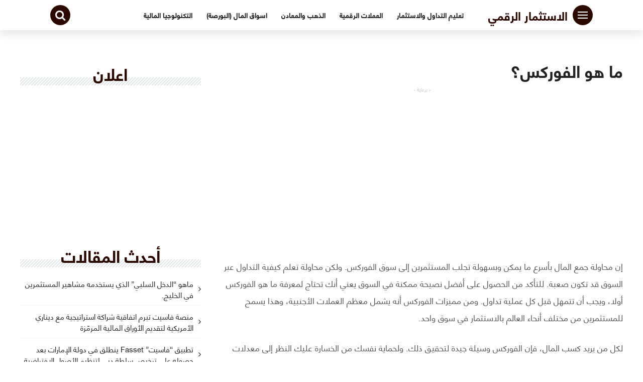

--- FILE ---
content_type: text/html; charset=UTF-8
request_url: https://forex.ae.org/%D9%85%D8%A7-%D9%87%D9%88-%D8%A7%D9%84%D9%81%D9%88%D8%B1%D9%83%D8%B3%D8%9F/
body_size: 158666
content:
<!DOCTYPE html>
<html class="no-js" dir="rtl" lang="ar" >
<head><meta charset="UTF-8"><script>if(navigator.userAgent.match(/MSIE|Internet Explorer/i)||navigator.userAgent.match(/Trident\/7\..*?rv:11/i)){var href=document.location.href;if(!href.match(/[?&]nowprocket/)){if(href.indexOf("?")==-1){if(href.indexOf("#")==-1){document.location.href=href+"?nowprocket=1"}else{document.location.href=href.replace("#","?nowprocket=1#")}}else{if(href.indexOf("#")==-1){document.location.href=href+"&nowprocket=1"}else{document.location.href=href.replace("#","&nowprocket=1#")}}}}</script><script>class RocketLazyLoadScripts{constructor(){this.v="1.2.5",this.triggerEvents=["keydown","mousedown","mousemove","touchmove","touchstart","touchend","wheel"],this.userEventHandler=this._triggerListener.bind(this),this.touchStartHandler=this._onTouchStart.bind(this),this.touchMoveHandler=this._onTouchMove.bind(this),this.touchEndHandler=this._onTouchEnd.bind(this),this.clickHandler=this._onClick.bind(this),this.interceptedClicks=[],this.interceptedClickListeners=[],this._interceptClickListeners(this),window.addEventListener("pageshow",e=>{this.persisted=e.persisted,this.everythingLoaded&&this._triggerLastFunctions()}),document.addEventListener("DOMContentLoaded",()=>{this._preconnect3rdParties()}),this.delayedScripts={normal:[],async:[],defer:[]},this.trash=[],this.allJQueries=[]}_addUserInteractionListener(e){if(document.hidden){e._triggerListener();return}this.triggerEvents.forEach(t=>window.addEventListener(t,e.userEventHandler,{passive:!0})),window.addEventListener("touchstart",e.touchStartHandler,{passive:!0}),window.addEventListener("mousedown",e.touchStartHandler),document.addEventListener("visibilitychange",e.userEventHandler)}_removeUserInteractionListener(){this.triggerEvents.forEach(e=>window.removeEventListener(e,this.userEventHandler,{passive:!0})),document.removeEventListener("visibilitychange",this.userEventHandler)}_onTouchStart(e){"HTML"!==e.target.tagName&&(window.addEventListener("touchend",this.touchEndHandler),window.addEventListener("mouseup",this.touchEndHandler),window.addEventListener("touchmove",this.touchMoveHandler,{passive:!0}),window.addEventListener("mousemove",this.touchMoveHandler),e.target.addEventListener("click",this.clickHandler),this._disableOtherEventListeners(e.target,!0),this._renameDOMAttribute(e.target,"onclick","rocket-onclick"),this._pendingClickStarted())}_onTouchMove(e){window.removeEventListener("touchend",this.touchEndHandler),window.removeEventListener("mouseup",this.touchEndHandler),window.removeEventListener("touchmove",this.touchMoveHandler,{passive:!0}),window.removeEventListener("mousemove",this.touchMoveHandler),e.target.removeEventListener("click",this.clickHandler),this._disableOtherEventListeners(e.target,!1),this._renameDOMAttribute(e.target,"rocket-onclick","onclick"),this._pendingClickFinished()}_onTouchEnd(){window.removeEventListener("touchend",this.touchEndHandler),window.removeEventListener("mouseup",this.touchEndHandler),window.removeEventListener("touchmove",this.touchMoveHandler,{passive:!0}),window.removeEventListener("mousemove",this.touchMoveHandler)}_onClick(e){e.target.removeEventListener("click",this.clickHandler),this._disableOtherEventListeners(e.target,!1),this._renameDOMAttribute(e.target,"rocket-onclick","onclick"),this.interceptedClicks.push(e),e.preventDefault(),e.stopPropagation(),e.stopImmediatePropagation(),this._pendingClickFinished()}_replayClicks(){window.removeEventListener("touchstart",this.touchStartHandler,{passive:!0}),window.removeEventListener("mousedown",this.touchStartHandler),this.interceptedClicks.forEach(e=>{e.target.dispatchEvent(new MouseEvent("click",{view:e.view,bubbles:!0,cancelable:!0}))})}_interceptClickListeners(e){EventTarget.prototype.addEventListenerBase=EventTarget.prototype.addEventListener,EventTarget.prototype.addEventListener=function(t,i,r){"click"!==t||e.windowLoaded||i===e.clickHandler||e.interceptedClickListeners.push({target:this,func:i,options:r}),this.addEventListenerBase(t,i,r)}}_disableOtherEventListeners(e,t){this.interceptedClickListeners.forEach(i=>{i.target===e&&(t?e.removeEventListener("click",i.func,i.options):e.addEventListener("click",i.func,i.options))}),e.parentNode!==document.documentElement&&this._disableOtherEventListeners(e.parentNode,t)}_waitForPendingClicks(){return new Promise(e=>{this._isClickPending?this._pendingClickFinished=e:e()})}_pendingClickStarted(){this._isClickPending=!0}_pendingClickFinished(){this._isClickPending=!1}_renameDOMAttribute(e,t,i){e.hasAttribute&&e.hasAttribute(t)&&(event.target.setAttribute(i,event.target.getAttribute(t)),event.target.removeAttribute(t))}_triggerListener(){this._removeUserInteractionListener(this),"loading"===document.readyState?document.addEventListener("DOMContentLoaded",this._loadEverythingNow.bind(this)):this._loadEverythingNow()}_preconnect3rdParties(){let e=[];document.querySelectorAll("script[type=rocketlazyloadscript][data-rocket-src]").forEach(t=>{let i=t.getAttribute("data-rocket-src");if(i&&0!==i.indexOf("data:")){0===i.indexOf("//")&&(i=location.protocol+i);try{let r=new URL(i).origin;r!==location.origin&&e.push({src:r,crossOrigin:t.crossOrigin||"module"===t.getAttribute("data-rocket-type")})}catch(n){}}}),e=[...new Map(e.map(e=>[JSON.stringify(e),e])).values()],this._batchInjectResourceHints(e,"preconnect")}async _loadEverythingNow(){this.lastBreath=Date.now(),this._delayEventListeners(this),this._delayJQueryReady(this),this._handleDocumentWrite(),this._registerAllDelayedScripts(),this._preloadAllScripts(),await this._loadScriptsFromList(this.delayedScripts.normal),await this._loadScriptsFromList(this.delayedScripts.defer),await this._loadScriptsFromList(this.delayedScripts.async);try{await this._triggerDOMContentLoaded(),await this._pendingWebpackRequests(this),await this._triggerWindowLoad()}catch(e){console.error(e)}window.dispatchEvent(new Event("rocket-allScriptsLoaded")),this.everythingLoaded=!0,this._waitForPendingClicks().then(()=>{this._replayClicks()}),this._emptyTrash()}_registerAllDelayedScripts(){document.querySelectorAll("script[type=rocketlazyloadscript]").forEach(e=>{e.hasAttribute("data-rocket-src")?e.hasAttribute("async")&&!1!==e.async?this.delayedScripts.async.push(e):e.hasAttribute("defer")&&!1!==e.defer||"module"===e.getAttribute("data-rocket-type")?this.delayedScripts.defer.push(e):this.delayedScripts.normal.push(e):this.delayedScripts.normal.push(e)})}async _transformScript(e){if(await this._littleBreath(),!0===e.noModule&&"noModule"in HTMLScriptElement.prototype){e.setAttribute("data-rocket-status","skipped");return}return new Promise(t=>{let i;function r(){(i||e).setAttribute("data-rocket-status","executed"),t()}try{if(navigator.userAgent.indexOf("Firefox/")>0||""===navigator.vendor)i=document.createElement("script"),[...e.attributes].forEach(e=>{let t=e.nodeName;"type"!==t&&("data-rocket-type"===t&&(t="type"),"data-rocket-src"===t&&(t="src"),i.setAttribute(t,e.nodeValue))}),e.text&&(i.text=e.text),i.hasAttribute("src")?(i.addEventListener("load",r),i.addEventListener("error",function(){i.setAttribute("data-rocket-status","failed"),t()}),setTimeout(()=>{i.isConnected||t()},1)):(i.text=e.text,r()),e.parentNode.replaceChild(i,e);else{let n=e.getAttribute("data-rocket-type"),s=e.getAttribute("data-rocket-src");n?(e.type=n,e.removeAttribute("data-rocket-type")):e.removeAttribute("type"),e.addEventListener("load",r),e.addEventListener("error",function(){e.setAttribute("data-rocket-status","failed"),t()}),s?(e.removeAttribute("data-rocket-src"),e.src=s):e.src="data:text/javascript;base64,"+window.btoa(unescape(encodeURIComponent(e.text)))}}catch(a){e.setAttribute("data-rocket-status","failed"),t()}})}async _loadScriptsFromList(e){let t=e.shift();return t&&t.isConnected?(await this._transformScript(t),this._loadScriptsFromList(e)):Promise.resolve()}_preloadAllScripts(){this._batchInjectResourceHints([...this.delayedScripts.normal,...this.delayedScripts.defer,...this.delayedScripts.async],"preload")}_batchInjectResourceHints(e,t){var i=document.createDocumentFragment();e.forEach(e=>{let r=e.getAttribute&&e.getAttribute("data-rocket-src")||e.src;if(r){let n=document.createElement("link");n.href=r,n.rel=t,"preconnect"!==t&&(n.as="script"),e.getAttribute&&"module"===e.getAttribute("data-rocket-type")&&(n.crossOrigin=!0),e.crossOrigin&&(n.crossOrigin=e.crossOrigin),e.integrity&&(n.integrity=e.integrity),i.appendChild(n),this.trash.push(n)}}),document.head.appendChild(i)}_delayEventListeners(e){let t={};function i(i,r){return t[r].eventsToRewrite.indexOf(i)>=0&&!e.everythingLoaded?"rocket-"+i:i}function r(e,r){var n;!t[n=e]&&(t[n]={originalFunctions:{add:n.addEventListener,remove:n.removeEventListener},eventsToRewrite:[]},n.addEventListener=function(){arguments[0]=i(arguments[0],n),t[n].originalFunctions.add.apply(n,arguments)},n.removeEventListener=function(){arguments[0]=i(arguments[0],n),t[n].originalFunctions.remove.apply(n,arguments)}),t[e].eventsToRewrite.push(r)}function n(t,i){let r=t[i];t[i]=null,Object.defineProperty(t,i,{get:()=>r||function(){},set(n){e.everythingLoaded?r=n:t["rocket"+i]=r=n}})}r(document,"DOMContentLoaded"),r(window,"DOMContentLoaded"),r(window,"load"),r(window,"pageshow"),r(document,"readystatechange"),n(document,"onreadystatechange"),n(window,"onload"),n(window,"onpageshow")}_delayJQueryReady(e){let t;function i(t){return e.everythingLoaded?t:t.split(" ").map(e=>"load"===e||0===e.indexOf("load.")?"rocket-jquery-load":e).join(" ")}function r(r){if(r&&r.fn&&!e.allJQueries.includes(r)){r.fn.ready=r.fn.init.prototype.ready=function(t){return e.domReadyFired?t.bind(document)(r):document.addEventListener("rocket-DOMContentLoaded",()=>t.bind(document)(r)),r([])};let n=r.fn.on;r.fn.on=r.fn.init.prototype.on=function(){return this[0]===window&&("string"==typeof arguments[0]||arguments[0]instanceof String?arguments[0]=i(arguments[0]):"object"==typeof arguments[0]&&Object.keys(arguments[0]).forEach(e=>{let t=arguments[0][e];delete arguments[0][e],arguments[0][i(e)]=t})),n.apply(this,arguments),this},e.allJQueries.push(r)}t=r}r(window.jQuery),Object.defineProperty(window,"jQuery",{get:()=>t,set(e){r(e)}})}async _pendingWebpackRequests(e){let t=document.querySelector("script[data-webpack]");async function i(){return new Promise(e=>{t.addEventListener("load",e),t.addEventListener("error",e)})}t&&(await i(),await e._requestAnimFrame(),await e._pendingWebpackRequests(e))}async _triggerDOMContentLoaded(){this.domReadyFired=!0,await this._littleBreath(),document.dispatchEvent(new Event("rocket-readystatechange")),await this._littleBreath(),document.rocketonreadystatechange&&document.rocketonreadystatechange(),await this._littleBreath(),document.dispatchEvent(new Event("rocket-DOMContentLoaded")),await this._littleBreath(),window.dispatchEvent(new Event("rocket-DOMContentLoaded"))}async _triggerWindowLoad(){await this._littleBreath(),document.dispatchEvent(new Event("rocket-readystatechange")),await this._littleBreath(),document.rocketonreadystatechange&&document.rocketonreadystatechange(),await this._littleBreath(),window.dispatchEvent(new Event("rocket-load")),await this._littleBreath(),window.rocketonload&&window.rocketonload(),await this._littleBreath(),this.allJQueries.forEach(e=>e(window).trigger("rocket-jquery-load")),await this._littleBreath();let e=new Event("rocket-pageshow");e.persisted=this.persisted,window.dispatchEvent(e),await this._littleBreath(),window.rocketonpageshow&&window.rocketonpageshow({persisted:this.persisted}),this.windowLoaded=!0}_triggerLastFunctions(){document.onreadystatechange&&document.onreadystatechange(),window.onload&&window.onload(),window.onpageshow&&window.onpageshow({persisted:this.persisted})}_handleDocumentWrite(){let e=new Map;document.write=document.writeln=function(t){let i=document.currentScript;i||console.error("WPRocket unable to document.write this: "+t);let r=document.createRange(),n=i.parentElement,s=e.get(i);void 0===s&&(s=i.nextSibling,e.set(i,s));let a=document.createDocumentFragment();r.setStart(a,0),a.appendChild(r.createContextualFragment(t)),n.insertBefore(a,s)}}async _littleBreath(){Date.now()-this.lastBreath>45&&(await this._requestAnimFrame(),this.lastBreath=Date.now())}async _requestAnimFrame(){return document.hidden?new Promise(e=>setTimeout(e)):new Promise(e=>requestAnimationFrame(e))}_emptyTrash(){this.trash.forEach(e=>e.remove())}static run(){let e=new RocketLazyLoadScripts;e._addUserInteractionListener(e)}}RocketLazyLoadScripts.run();</script>
	
	

	<script data-ad-client="ca-pub-4897457024410908" async src="https://pagead2.googlesyndication.com/pagead/js/adsbygoogle.js"></script>
	
	<!-- Google tag (gtag.js) -->
<script type="rocketlazyloadscript" async data-rocket-src="https://www.googletagmanager.com/gtag/js?id=G-1SSDT0Z9ZS"></script>
<script type="rocketlazyloadscript">
  window.dataLayer = window.dataLayer || [];
  function gtag(){dataLayer.push(arguments);}
  gtag('js', new Date());

  gtag('config', 'G-1SSDT0Z9ZS');
</script>

	

<meta name="viewport" content="width=device-width, initial-scale=1">
<link rel="profile" href="http://gmpg.org/xfn/11">
    <style>
        @font-face {
            font-display: swap;
            font-family: eqtsad;
            src: url([data-uri])
            format("woff");
            font-weight: 700;
            font-style: normal;
        }
        @font-face {
            font-display: swap;
            font-family: eqtsad;
            src: url([data-uri])
            format("woff");
            font-weight: 400;
            font-style: normal;
        }

        h1,h2,h3,h4,h5,h6,p,span:not(.ab-icon),a,button,div,body,input{
            font-family: "eqtsad", sans-serif !important;
        }
    </style>
<meta name='robots' content='index, follow, max-image-preview:large, max-snippet:-1, max-video-preview:-1' />

	<!-- This site is optimized with the Yoast SEO Premium plugin v20.0 (Yoast SEO v26.7) - https://yoast.com/wordpress/plugins/seo/ -->
	<title>ما هو الفوركس؟</title>
	<meta name="description" content="إن محاولة جمع المال بأسرع ما يمكن وبسهولة تجلب المستثمرين إلى سوق الفوركس. ولكن محاولة تعلم كيفية التداول عبر السوق قد تكون صعبة. للتأكد من الحصول على" />
	<link rel="canonical" href="https://forex.ae.org/ما-هو-الفوركس؟/" />
	<meta property="og:locale" content="ar_AR" />
	<meta property="og:type" content="article" />
	<meta property="og:title" content="ما هو الفوركس؟" />
	<meta property="og:description" content="إن محاولة جمع المال بأسرع ما يمكن وبسهولة تجلب المستثمرين إلى سوق الفوركس. ولكن محاولة تعلم كيفية التداول عبر السوق قد تكون صعبة. للتأكد من الحصول على" />
	<meta property="og:url" content="https://forex.ae.org/ما-هو-الفوركس؟/" />
	<meta property="og:site_name" content="الاستثمار الرقمي" />
	<meta property="article:published_time" content="2020-12-27T20:27:14+00:00" />
	<meta property="article:modified_time" content="2020-12-27T20:30:29+00:00" />
	<meta property="og:image" content="https://forex.ae.org/wp-content/uploads/2020/12/ما-هو-الفوركس.jpg" />
	<meta property="og:image:width" content="1100" />
	<meta property="og:image:height" content="733" />
	<meta property="og:image:type" content="image/jpeg" />
	<meta name="author" content="amany" />
	<meta name="twitter:card" content="summary_large_image" />
	<meta name="twitter:label1" content="كُتب بواسطة" />
	<meta name="twitter:data1" content="amany" />
	<script type="application/ld+json" class="yoast-schema-graph">{"@context":"https://schema.org","@graph":[{"@type":"Article","@id":"https://forex.ae.org/%d9%85%d8%a7-%d9%87%d9%88-%d8%a7%d9%84%d9%81%d9%88%d8%b1%d9%83%d8%b3%d8%9f/#article","isPartOf":{"@id":"https://forex.ae.org/%d9%85%d8%a7-%d9%87%d9%88-%d8%a7%d9%84%d9%81%d9%88%d8%b1%d9%83%d8%b3%d8%9f/"},"author":{"name":"amany","@id":"https://forex.ae.org/#/schema/person/ae3869b2e09f10d00e8c19969b6b97a7"},"headline":"ما هو الفوركس؟","datePublished":"2020-12-27T20:27:14+00:00","dateModified":"2020-12-27T20:30:29+00:00","mainEntityOfPage":{"@id":"https://forex.ae.org/%d9%85%d8%a7-%d9%87%d9%88-%d8%a7%d9%84%d9%81%d9%88%d8%b1%d9%83%d8%b3%d8%9f/"},"wordCount":3,"image":{"@id":"https://forex.ae.org/%d9%85%d8%a7-%d9%87%d9%88-%d8%a7%d9%84%d9%81%d9%88%d8%b1%d9%83%d8%b3%d8%9f/#primaryimage"},"thumbnailUrl":"https://forex.ae.org/wp-content/uploads/2020/12/ما-هو-الفوركس.jpg","keywords":["التداول في سوق الفوركس","الفوركس","تعريف الفوركس","سوق الفوركس","ما هو الفوركس"],"articleSection":["تعليم الفوركس","توصيات فوركس"],"inLanguage":"ar"},{"@type":"WebPage","@id":"https://forex.ae.org/%d9%85%d8%a7-%d9%87%d9%88-%d8%a7%d9%84%d9%81%d9%88%d8%b1%d9%83%d8%b3%d8%9f/","url":"https://forex.ae.org/%d9%85%d8%a7-%d9%87%d9%88-%d8%a7%d9%84%d9%81%d9%88%d8%b1%d9%83%d8%b3%d8%9f/","name":"ما هو الفوركس؟","isPartOf":{"@id":"https://forex.ae.org/#website"},"primaryImageOfPage":{"@id":"https://forex.ae.org/%d9%85%d8%a7-%d9%87%d9%88-%d8%a7%d9%84%d9%81%d9%88%d8%b1%d9%83%d8%b3%d8%9f/#primaryimage"},"image":{"@id":"https://forex.ae.org/%d9%85%d8%a7-%d9%87%d9%88-%d8%a7%d9%84%d9%81%d9%88%d8%b1%d9%83%d8%b3%d8%9f/#primaryimage"},"thumbnailUrl":"https://forex.ae.org/wp-content/uploads/2020/12/ما-هو-الفوركس.jpg","datePublished":"2020-12-27T20:27:14+00:00","dateModified":"2020-12-27T20:30:29+00:00","author":{"@id":"https://forex.ae.org/#/schema/person/ae3869b2e09f10d00e8c19969b6b97a7"},"description":"إن محاولة جمع المال بأسرع ما يمكن وبسهولة تجلب المستثمرين إلى سوق الفوركس. ولكن محاولة تعلم كيفية التداول عبر السوق قد تكون صعبة. للتأكد من الحصول على","breadcrumb":{"@id":"https://forex.ae.org/%d9%85%d8%a7-%d9%87%d9%88-%d8%a7%d9%84%d9%81%d9%88%d8%b1%d9%83%d8%b3%d8%9f/#breadcrumb"},"inLanguage":"ar","potentialAction":[{"@type":"ReadAction","target":["https://forex.ae.org/%d9%85%d8%a7-%d9%87%d9%88-%d8%a7%d9%84%d9%81%d9%88%d8%b1%d9%83%d8%b3%d8%9f/"]}]},{"@type":"ImageObject","inLanguage":"ar","@id":"https://forex.ae.org/%d9%85%d8%a7-%d9%87%d9%88-%d8%a7%d9%84%d9%81%d9%88%d8%b1%d9%83%d8%b3%d8%9f/#primaryimage","url":"https://forex.ae.org/wp-content/uploads/2020/12/ما-هو-الفوركس.jpg","contentUrl":"https://forex.ae.org/wp-content/uploads/2020/12/ما-هو-الفوركس.jpg","width":1100,"height":733},{"@type":"BreadcrumbList","@id":"https://forex.ae.org/%d9%85%d8%a7-%d9%87%d9%88-%d8%a7%d9%84%d9%81%d9%88%d8%b1%d9%83%d8%b3%d8%9f/#breadcrumb","itemListElement":[{"@type":"ListItem","position":1,"name":"الرئيسية","item":"https://forex.ae.org/"},{"@type":"ListItem","position":2,"name":"ما هو الفوركس؟"}]},{"@type":"WebSite","@id":"https://forex.ae.org/#website","url":"https://forex.ae.org/","name":"الاستثمار الرقمي","description":"موقع فوركس دبي بالعربي للإستثمار وتجارة وتداول الفوركس والاسهم","potentialAction":[{"@type":"SearchAction","target":{"@type":"EntryPoint","urlTemplate":"https://forex.ae.org/?s={search_term_string}"},"query-input":{"@type":"PropertyValueSpecification","valueRequired":true,"valueName":"search_term_string"}}],"inLanguage":"ar"},{"@type":"Person","@id":"https://forex.ae.org/#/schema/person/ae3869b2e09f10d00e8c19969b6b97a7","name":"amany","image":{"@type":"ImageObject","inLanguage":"ar","@id":"https://forex.ae.org/#/schema/person/image/","url":"https://secure.gravatar.com/avatar/fcc251acec7ab7eb6856133976db1352bd24bb975abc1e24dbb45a6cd945eca5?s=96&d=mm&r=g","contentUrl":"https://secure.gravatar.com/avatar/fcc251acec7ab7eb6856133976db1352bd24bb975abc1e24dbb45a6cd945eca5?s=96&d=mm&r=g","caption":"amany"}}]}</script>
	<!-- / Yoast SEO Premium plugin. -->


<link rel="alternate" type="application/rss+xml" title="الاستثمار الرقمي &laquo; الخلاصة" href="https://forex.ae.org/feed/" />
<link rel="alternate" type="application/rss+xml" title="الاستثمار الرقمي &laquo; خلاصة التعليقات" href="https://forex.ae.org/comments/feed/" />
<link rel="alternate" title="oEmbed (JSON)" type="application/json+oembed" href="https://forex.ae.org/wp-json/oembed/1.0/embed?url=https%3A%2F%2Fforex.ae.org%2F%25d9%2585%25d8%25a7-%25d9%2587%25d9%2588-%25d8%25a7%25d9%2584%25d9%2581%25d9%2588%25d8%25b1%25d9%2583%25d8%25b3%25d8%259f%2F" />
<link rel="alternate" title="oEmbed (XML)" type="text/xml+oembed" href="https://forex.ae.org/wp-json/oembed/1.0/embed?url=https%3A%2F%2Fforex.ae.org%2F%25d9%2585%25d8%25a7-%25d9%2587%25d9%2588-%25d8%25a7%25d9%2584%25d9%2581%25d9%2588%25d8%25b1%25d9%2583%25d8%25b3%25d8%259f%2F&#038;format=xml" />
		<style>
			.lazyload,
			.lazyloading {
				max-width: 100%;
			}
		</style>
		<style id='wp-img-auto-sizes-contain-inline-css' type='text/css'>
img:is([sizes=auto i],[sizes^="auto," i]){contain-intrinsic-size:3000px 1500px}
/*# sourceURL=wp-img-auto-sizes-contain-inline-css */
</style>
<link data-minify="1" rel='stylesheet' id='dashicons-css' href='https://forex.ae.org/wp-content/cache/min/1/wp-includes/css/dashicons.min.css?ver=1751531051' type='text/css' media='all' />
<link rel='stylesheet' id='post-views-counter-frontend-css' href='https://forex.ae.org/wp-content/plugins/post-views-counter/css/frontend.min.css?ver=1.5.6' type='text/css' media='all' />
<style id='wp-emoji-styles-inline-css' type='text/css'>

	img.wp-smiley, img.emoji {
		display: inline !important;
		border: none !important;
		box-shadow: none !important;
		height: 1em !important;
		width: 1em !important;
		margin: 0 0.07em !important;
		vertical-align: -0.1em !important;
		background: none !important;
		padding: 0 !important;
	}
/*# sourceURL=wp-emoji-styles-inline-css */
</style>
<style id='wp-block-library-inline-css' type='text/css'>
:root{--wp-block-synced-color:#7a00df;--wp-block-synced-color--rgb:122,0,223;--wp-bound-block-color:var(--wp-block-synced-color);--wp-editor-canvas-background:#ddd;--wp-admin-theme-color:#007cba;--wp-admin-theme-color--rgb:0,124,186;--wp-admin-theme-color-darker-10:#006ba1;--wp-admin-theme-color-darker-10--rgb:0,107,160.5;--wp-admin-theme-color-darker-20:#005a87;--wp-admin-theme-color-darker-20--rgb:0,90,135;--wp-admin-border-width-focus:2px}@media (min-resolution:192dpi){:root{--wp-admin-border-width-focus:1.5px}}.wp-element-button{cursor:pointer}:root .has-very-light-gray-background-color{background-color:#eee}:root .has-very-dark-gray-background-color{background-color:#313131}:root .has-very-light-gray-color{color:#eee}:root .has-very-dark-gray-color{color:#313131}:root .has-vivid-green-cyan-to-vivid-cyan-blue-gradient-background{background:linear-gradient(135deg,#00d084,#0693e3)}:root .has-purple-crush-gradient-background{background:linear-gradient(135deg,#34e2e4,#4721fb 50%,#ab1dfe)}:root .has-hazy-dawn-gradient-background{background:linear-gradient(135deg,#faaca8,#dad0ec)}:root .has-subdued-olive-gradient-background{background:linear-gradient(135deg,#fafae1,#67a671)}:root .has-atomic-cream-gradient-background{background:linear-gradient(135deg,#fdd79a,#004a59)}:root .has-nightshade-gradient-background{background:linear-gradient(135deg,#330968,#31cdcf)}:root .has-midnight-gradient-background{background:linear-gradient(135deg,#020381,#2874fc)}:root{--wp--preset--font-size--normal:16px;--wp--preset--font-size--huge:42px}.has-regular-font-size{font-size:1em}.has-larger-font-size{font-size:2.625em}.has-normal-font-size{font-size:var(--wp--preset--font-size--normal)}.has-huge-font-size{font-size:var(--wp--preset--font-size--huge)}.has-text-align-center{text-align:center}.has-text-align-left{text-align:left}.has-text-align-right{text-align:right}.has-fit-text{white-space:nowrap!important}#end-resizable-editor-section{display:none}.aligncenter{clear:both}.items-justified-left{justify-content:flex-start}.items-justified-center{justify-content:center}.items-justified-right{justify-content:flex-end}.items-justified-space-between{justify-content:space-between}.screen-reader-text{border:0;clip-path:inset(50%);height:1px;margin:-1px;overflow:hidden;padding:0;position:absolute;width:1px;word-wrap:normal!important}.screen-reader-text:focus{background-color:#ddd;clip-path:none;color:#444;display:block;font-size:1em;height:auto;left:5px;line-height:normal;padding:15px 23px 14px;text-decoration:none;top:5px;width:auto;z-index:100000}html :where(.has-border-color){border-style:solid}html :where([style*=border-top-color]){border-top-style:solid}html :where([style*=border-right-color]){border-right-style:solid}html :where([style*=border-bottom-color]){border-bottom-style:solid}html :where([style*=border-left-color]){border-left-style:solid}html :where([style*=border-width]){border-style:solid}html :where([style*=border-top-width]){border-top-style:solid}html :where([style*=border-right-width]){border-right-style:solid}html :where([style*=border-bottom-width]){border-bottom-style:solid}html :where([style*=border-left-width]){border-left-style:solid}html :where(img[class*=wp-image-]){height:auto;max-width:100%}:where(figure){margin:0 0 1em}html :where(.is-position-sticky){--wp-admin--admin-bar--position-offset:var(--wp-admin--admin-bar--height,0px)}@media screen and (max-width:600px){html :where(.is-position-sticky){--wp-admin--admin-bar--position-offset:0px}}

/*# sourceURL=wp-block-library-inline-css */
</style><style id='wp-block-image-inline-css' type='text/css'>
.wp-block-image>a,.wp-block-image>figure>a{display:inline-block}.wp-block-image img{box-sizing:border-box;height:auto;max-width:100%;vertical-align:bottom}@media not (prefers-reduced-motion){.wp-block-image img.hide{visibility:hidden}.wp-block-image img.show{animation:show-content-image .4s}}.wp-block-image[style*=border-radius] img,.wp-block-image[style*=border-radius]>a{border-radius:inherit}.wp-block-image.has-custom-border img{box-sizing:border-box}.wp-block-image.aligncenter{text-align:center}.wp-block-image.alignfull>a,.wp-block-image.alignwide>a{width:100%}.wp-block-image.alignfull img,.wp-block-image.alignwide img{height:auto;width:100%}.wp-block-image .aligncenter,.wp-block-image .alignleft,.wp-block-image .alignright,.wp-block-image.aligncenter,.wp-block-image.alignleft,.wp-block-image.alignright{display:table}.wp-block-image .aligncenter>figcaption,.wp-block-image .alignleft>figcaption,.wp-block-image .alignright>figcaption,.wp-block-image.aligncenter>figcaption,.wp-block-image.alignleft>figcaption,.wp-block-image.alignright>figcaption{caption-side:bottom;display:table-caption}.wp-block-image .alignleft{float:left;margin:.5em 1em .5em 0}.wp-block-image .alignright{float:right;margin:.5em 0 .5em 1em}.wp-block-image .aligncenter{margin-left:auto;margin-right:auto}.wp-block-image :where(figcaption){margin-bottom:1em;margin-top:.5em}.wp-block-image.is-style-circle-mask img{border-radius:9999px}@supports ((-webkit-mask-image:none) or (mask-image:none)) or (-webkit-mask-image:none){.wp-block-image.is-style-circle-mask img{border-radius:0;-webkit-mask-image:url('data:image/svg+xml;utf8,<svg viewBox="0 0 100 100" xmlns="http://www.w3.org/2000/svg"><circle cx="50" cy="50" r="50"/></svg>');mask-image:url('data:image/svg+xml;utf8,<svg viewBox="0 0 100 100" xmlns="http://www.w3.org/2000/svg"><circle cx="50" cy="50" r="50"/></svg>');mask-mode:alpha;-webkit-mask-position:center;mask-position:center;-webkit-mask-repeat:no-repeat;mask-repeat:no-repeat;-webkit-mask-size:contain;mask-size:contain}}:root :where(.wp-block-image.is-style-rounded img,.wp-block-image .is-style-rounded img){border-radius:9999px}.wp-block-image figure{margin:0}.wp-lightbox-container{display:flex;flex-direction:column;position:relative}.wp-lightbox-container img{cursor:zoom-in}.wp-lightbox-container img:hover+button{opacity:1}.wp-lightbox-container button{align-items:center;backdrop-filter:blur(16px) saturate(180%);background-color:#5a5a5a40;border:none;border-radius:4px;cursor:zoom-in;display:flex;height:20px;justify-content:center;left:16px;opacity:0;padding:0;position:absolute;text-align:center;top:16px;width:20px;z-index:100}@media not (prefers-reduced-motion){.wp-lightbox-container button{transition:opacity .2s ease}}.wp-lightbox-container button:focus-visible{outline:3px auto #5a5a5a40;outline:3px auto -webkit-focus-ring-color;outline-offset:3px}.wp-lightbox-container button:hover{cursor:pointer;opacity:1}.wp-lightbox-container button:focus{opacity:1}.wp-lightbox-container button:focus,.wp-lightbox-container button:hover,.wp-lightbox-container button:not(:hover):not(:active):not(.has-background){background-color:#5a5a5a40;border:none}.wp-lightbox-overlay{box-sizing:border-box;cursor:zoom-out;height:100vh;overflow:hidden;position:fixed;right:0;top:0;visibility:hidden;width:100%;z-index:100000}.wp-lightbox-overlay .close-button{align-items:center;cursor:pointer;display:flex;justify-content:center;left:calc(env(safe-area-inset-left) + 16px);min-height:40px;min-width:40px;padding:0;position:absolute;top:calc(env(safe-area-inset-top) + 16px);z-index:5000000}.wp-lightbox-overlay .close-button:focus,.wp-lightbox-overlay .close-button:hover,.wp-lightbox-overlay .close-button:not(:hover):not(:active):not(.has-background){background:none;border:none}.wp-lightbox-overlay .lightbox-image-container{height:var(--wp--lightbox-container-height);overflow:hidden;position:absolute;right:50%;top:50%;transform:translate(50%,-50%);transform-origin:top right;width:var(--wp--lightbox-container-width);z-index:9999999999}.wp-lightbox-overlay .wp-block-image{align-items:center;box-sizing:border-box;display:flex;height:100%;justify-content:center;margin:0;position:relative;transform-origin:100% 0;width:100%;z-index:3000000}.wp-lightbox-overlay .wp-block-image img{height:var(--wp--lightbox-image-height);min-height:var(--wp--lightbox-image-height);min-width:var(--wp--lightbox-image-width);width:var(--wp--lightbox-image-width)}.wp-lightbox-overlay .wp-block-image figcaption{display:none}.wp-lightbox-overlay button{background:none;border:none}.wp-lightbox-overlay .scrim{background-color:#fff;height:100%;opacity:.9;position:absolute;width:100%;z-index:2000000}.wp-lightbox-overlay.active{visibility:visible}@media not (prefers-reduced-motion){.wp-lightbox-overlay.active{animation:turn-on-visibility .25s both}.wp-lightbox-overlay.active img{animation:turn-on-visibility .35s both}.wp-lightbox-overlay.show-closing-animation:not(.active){animation:turn-off-visibility .35s both}.wp-lightbox-overlay.show-closing-animation:not(.active) img{animation:turn-off-visibility .25s both}.wp-lightbox-overlay.zoom.active{animation:none;opacity:1;visibility:visible}.wp-lightbox-overlay.zoom.active .lightbox-image-container{animation:lightbox-zoom-in .4s}.wp-lightbox-overlay.zoom.active .lightbox-image-container img{animation:none}.wp-lightbox-overlay.zoom.active .scrim{animation:turn-on-visibility .4s forwards}.wp-lightbox-overlay.zoom.show-closing-animation:not(.active){animation:none}.wp-lightbox-overlay.zoom.show-closing-animation:not(.active) .lightbox-image-container{animation:lightbox-zoom-out .4s}.wp-lightbox-overlay.zoom.show-closing-animation:not(.active) .lightbox-image-container img{animation:none}.wp-lightbox-overlay.zoom.show-closing-animation:not(.active) .scrim{animation:turn-off-visibility .4s forwards}}@keyframes show-content-image{0%{visibility:hidden}99%{visibility:hidden}to{visibility:visible}}@keyframes turn-on-visibility{0%{opacity:0}to{opacity:1}}@keyframes turn-off-visibility{0%{opacity:1;visibility:visible}99%{opacity:0;visibility:visible}to{opacity:0;visibility:hidden}}@keyframes lightbox-zoom-in{0%{transform:translate(calc(((-100vw + var(--wp--lightbox-scrollbar-width))/2 + var(--wp--lightbox-initial-left-position))*-1),calc(-50vh + var(--wp--lightbox-initial-top-position))) scale(var(--wp--lightbox-scale))}to{transform:translate(50%,-50%) scale(1)}}@keyframes lightbox-zoom-out{0%{transform:translate(50%,-50%) scale(1);visibility:visible}99%{visibility:visible}to{transform:translate(calc(((-100vw + var(--wp--lightbox-scrollbar-width))/2 + var(--wp--lightbox-initial-left-position))*-1),calc(-50vh + var(--wp--lightbox-initial-top-position))) scale(var(--wp--lightbox-scale));visibility:hidden}}
/*# sourceURL=https://forex.ae.org/wp-includes/blocks/image/style.min.css */
</style>
<style id='wp-block-paragraph-inline-css' type='text/css'>
.is-small-text{font-size:.875em}.is-regular-text{font-size:1em}.is-large-text{font-size:2.25em}.is-larger-text{font-size:3em}.has-drop-cap:not(:focus):first-letter{float:right;font-size:8.4em;font-style:normal;font-weight:100;line-height:.68;margin:.05em 0 0 .1em;text-transform:uppercase}body.rtl .has-drop-cap:not(:focus):first-letter{float:none;margin-right:.1em}p.has-drop-cap.has-background{overflow:hidden}:root :where(p.has-background){padding:1.25em 2.375em}:where(p.has-text-color:not(.has-link-color)) a{color:inherit}p.has-text-align-left[style*="writing-mode:vertical-lr"],p.has-text-align-right[style*="writing-mode:vertical-rl"]{rotate:180deg}
/*# sourceURL=https://forex.ae.org/wp-includes/blocks/paragraph/style.min.css */
</style>
<style id='global-styles-inline-css' type='text/css'>
:root{--wp--preset--aspect-ratio--square: 1;--wp--preset--aspect-ratio--4-3: 4/3;--wp--preset--aspect-ratio--3-4: 3/4;--wp--preset--aspect-ratio--3-2: 3/2;--wp--preset--aspect-ratio--2-3: 2/3;--wp--preset--aspect-ratio--16-9: 16/9;--wp--preset--aspect-ratio--9-16: 9/16;--wp--preset--color--black: #000000;--wp--preset--color--cyan-bluish-gray: #abb8c3;--wp--preset--color--white: #ffffff;--wp--preset--color--pale-pink: #f78da7;--wp--preset--color--vivid-red: #cf2e2e;--wp--preset--color--luminous-vivid-orange: #ff6900;--wp--preset--color--luminous-vivid-amber: #fcb900;--wp--preset--color--light-green-cyan: #7bdcb5;--wp--preset--color--vivid-green-cyan: #00d084;--wp--preset--color--pale-cyan-blue: #8ed1fc;--wp--preset--color--vivid-cyan-blue: #0693e3;--wp--preset--color--vivid-purple: #9b51e0;--wp--preset--gradient--vivid-cyan-blue-to-vivid-purple: linear-gradient(135deg,rgb(6,147,227) 0%,rgb(155,81,224) 100%);--wp--preset--gradient--light-green-cyan-to-vivid-green-cyan: linear-gradient(135deg,rgb(122,220,180) 0%,rgb(0,208,130) 100%);--wp--preset--gradient--luminous-vivid-amber-to-luminous-vivid-orange: linear-gradient(135deg,rgb(252,185,0) 0%,rgb(255,105,0) 100%);--wp--preset--gradient--luminous-vivid-orange-to-vivid-red: linear-gradient(135deg,rgb(255,105,0) 0%,rgb(207,46,46) 100%);--wp--preset--gradient--very-light-gray-to-cyan-bluish-gray: linear-gradient(135deg,rgb(238,238,238) 0%,rgb(169,184,195) 100%);--wp--preset--gradient--cool-to-warm-spectrum: linear-gradient(135deg,rgb(74,234,220) 0%,rgb(151,120,209) 20%,rgb(207,42,186) 40%,rgb(238,44,130) 60%,rgb(251,105,98) 80%,rgb(254,248,76) 100%);--wp--preset--gradient--blush-light-purple: linear-gradient(135deg,rgb(255,206,236) 0%,rgb(152,150,240) 100%);--wp--preset--gradient--blush-bordeaux: linear-gradient(135deg,rgb(254,205,165) 0%,rgb(254,45,45) 50%,rgb(107,0,62) 100%);--wp--preset--gradient--luminous-dusk: linear-gradient(135deg,rgb(255,203,112) 0%,rgb(199,81,192) 50%,rgb(65,88,208) 100%);--wp--preset--gradient--pale-ocean: linear-gradient(135deg,rgb(255,245,203) 0%,rgb(182,227,212) 50%,rgb(51,167,181) 100%);--wp--preset--gradient--electric-grass: linear-gradient(135deg,rgb(202,248,128) 0%,rgb(113,206,126) 100%);--wp--preset--gradient--midnight: linear-gradient(135deg,rgb(2,3,129) 0%,rgb(40,116,252) 100%);--wp--preset--font-size--small: 13px;--wp--preset--font-size--medium: 20px;--wp--preset--font-size--large: 36px;--wp--preset--font-size--x-large: 42px;--wp--preset--spacing--20: 0.44rem;--wp--preset--spacing--30: 0.67rem;--wp--preset--spacing--40: 1rem;--wp--preset--spacing--50: 1.5rem;--wp--preset--spacing--60: 2.25rem;--wp--preset--spacing--70: 3.38rem;--wp--preset--spacing--80: 5.06rem;--wp--preset--shadow--natural: 6px 6px 9px rgba(0, 0, 0, 0.2);--wp--preset--shadow--deep: 12px 12px 50px rgba(0, 0, 0, 0.4);--wp--preset--shadow--sharp: 6px 6px 0px rgba(0, 0, 0, 0.2);--wp--preset--shadow--outlined: 6px 6px 0px -3px rgb(255, 255, 255), 6px 6px rgb(0, 0, 0);--wp--preset--shadow--crisp: 6px 6px 0px rgb(0, 0, 0);}:where(.is-layout-flex){gap: 0.5em;}:where(.is-layout-grid){gap: 0.5em;}body .is-layout-flex{display: flex;}.is-layout-flex{flex-wrap: wrap;align-items: center;}.is-layout-flex > :is(*, div){margin: 0;}body .is-layout-grid{display: grid;}.is-layout-grid > :is(*, div){margin: 0;}:where(.wp-block-columns.is-layout-flex){gap: 2em;}:where(.wp-block-columns.is-layout-grid){gap: 2em;}:where(.wp-block-post-template.is-layout-flex){gap: 1.25em;}:where(.wp-block-post-template.is-layout-grid){gap: 1.25em;}.has-black-color{color: var(--wp--preset--color--black) !important;}.has-cyan-bluish-gray-color{color: var(--wp--preset--color--cyan-bluish-gray) !important;}.has-white-color{color: var(--wp--preset--color--white) !important;}.has-pale-pink-color{color: var(--wp--preset--color--pale-pink) !important;}.has-vivid-red-color{color: var(--wp--preset--color--vivid-red) !important;}.has-luminous-vivid-orange-color{color: var(--wp--preset--color--luminous-vivid-orange) !important;}.has-luminous-vivid-amber-color{color: var(--wp--preset--color--luminous-vivid-amber) !important;}.has-light-green-cyan-color{color: var(--wp--preset--color--light-green-cyan) !important;}.has-vivid-green-cyan-color{color: var(--wp--preset--color--vivid-green-cyan) !important;}.has-pale-cyan-blue-color{color: var(--wp--preset--color--pale-cyan-blue) !important;}.has-vivid-cyan-blue-color{color: var(--wp--preset--color--vivid-cyan-blue) !important;}.has-vivid-purple-color{color: var(--wp--preset--color--vivid-purple) !important;}.has-black-background-color{background-color: var(--wp--preset--color--black) !important;}.has-cyan-bluish-gray-background-color{background-color: var(--wp--preset--color--cyan-bluish-gray) !important;}.has-white-background-color{background-color: var(--wp--preset--color--white) !important;}.has-pale-pink-background-color{background-color: var(--wp--preset--color--pale-pink) !important;}.has-vivid-red-background-color{background-color: var(--wp--preset--color--vivid-red) !important;}.has-luminous-vivid-orange-background-color{background-color: var(--wp--preset--color--luminous-vivid-orange) !important;}.has-luminous-vivid-amber-background-color{background-color: var(--wp--preset--color--luminous-vivid-amber) !important;}.has-light-green-cyan-background-color{background-color: var(--wp--preset--color--light-green-cyan) !important;}.has-vivid-green-cyan-background-color{background-color: var(--wp--preset--color--vivid-green-cyan) !important;}.has-pale-cyan-blue-background-color{background-color: var(--wp--preset--color--pale-cyan-blue) !important;}.has-vivid-cyan-blue-background-color{background-color: var(--wp--preset--color--vivid-cyan-blue) !important;}.has-vivid-purple-background-color{background-color: var(--wp--preset--color--vivid-purple) !important;}.has-black-border-color{border-color: var(--wp--preset--color--black) !important;}.has-cyan-bluish-gray-border-color{border-color: var(--wp--preset--color--cyan-bluish-gray) !important;}.has-white-border-color{border-color: var(--wp--preset--color--white) !important;}.has-pale-pink-border-color{border-color: var(--wp--preset--color--pale-pink) !important;}.has-vivid-red-border-color{border-color: var(--wp--preset--color--vivid-red) !important;}.has-luminous-vivid-orange-border-color{border-color: var(--wp--preset--color--luminous-vivid-orange) !important;}.has-luminous-vivid-amber-border-color{border-color: var(--wp--preset--color--luminous-vivid-amber) !important;}.has-light-green-cyan-border-color{border-color: var(--wp--preset--color--light-green-cyan) !important;}.has-vivid-green-cyan-border-color{border-color: var(--wp--preset--color--vivid-green-cyan) !important;}.has-pale-cyan-blue-border-color{border-color: var(--wp--preset--color--pale-cyan-blue) !important;}.has-vivid-cyan-blue-border-color{border-color: var(--wp--preset--color--vivid-cyan-blue) !important;}.has-vivid-purple-border-color{border-color: var(--wp--preset--color--vivid-purple) !important;}.has-vivid-cyan-blue-to-vivid-purple-gradient-background{background: var(--wp--preset--gradient--vivid-cyan-blue-to-vivid-purple) !important;}.has-light-green-cyan-to-vivid-green-cyan-gradient-background{background: var(--wp--preset--gradient--light-green-cyan-to-vivid-green-cyan) !important;}.has-luminous-vivid-amber-to-luminous-vivid-orange-gradient-background{background: var(--wp--preset--gradient--luminous-vivid-amber-to-luminous-vivid-orange) !important;}.has-luminous-vivid-orange-to-vivid-red-gradient-background{background: var(--wp--preset--gradient--luminous-vivid-orange-to-vivid-red) !important;}.has-very-light-gray-to-cyan-bluish-gray-gradient-background{background: var(--wp--preset--gradient--very-light-gray-to-cyan-bluish-gray) !important;}.has-cool-to-warm-spectrum-gradient-background{background: var(--wp--preset--gradient--cool-to-warm-spectrum) !important;}.has-blush-light-purple-gradient-background{background: var(--wp--preset--gradient--blush-light-purple) !important;}.has-blush-bordeaux-gradient-background{background: var(--wp--preset--gradient--blush-bordeaux) !important;}.has-luminous-dusk-gradient-background{background: var(--wp--preset--gradient--luminous-dusk) !important;}.has-pale-ocean-gradient-background{background: var(--wp--preset--gradient--pale-ocean) !important;}.has-electric-grass-gradient-background{background: var(--wp--preset--gradient--electric-grass) !important;}.has-midnight-gradient-background{background: var(--wp--preset--gradient--midnight) !important;}.has-small-font-size{font-size: var(--wp--preset--font-size--small) !important;}.has-medium-font-size{font-size: var(--wp--preset--font-size--medium) !important;}.has-large-font-size{font-size: var(--wp--preset--font-size--large) !important;}.has-x-large-font-size{font-size: var(--wp--preset--font-size--x-large) !important;}
/*# sourceURL=global-styles-inline-css */
</style>

<style id='classic-theme-styles-inline-css' type='text/css'>
/*! This file is auto-generated */
.wp-block-button__link{color:#fff;background-color:#32373c;border-radius:9999px;box-shadow:none;text-decoration:none;padding:calc(.667em + 2px) calc(1.333em + 2px);font-size:1.125em}.wp-block-file__button{background:#32373c;color:#fff;text-decoration:none}
/*# sourceURL=/wp-includes/css/classic-themes.min.css */
</style>
<link data-minify="1" rel='stylesheet' id='arbah-style-css' href='https://forex.ae.org/wp-content/cache/min/1/wp-content/themes/arbah/style.css?ver=1751531051' type='text/css' media='all' />
<script type="text/javascript" src="https://forex.ae.org/wp-includes/js/jquery/jquery.min.js?ver=3.7.1" id="jquery-core-js" defer></script>
<script type="text/javascript" src="https://forex.ae.org/wp-includes/js/jquery/jquery-migrate.min.js?ver=3.4.1" id="jquery-migrate-js" defer></script>
<link rel="https://api.w.org/" href="https://forex.ae.org/wp-json/" /><link rel="alternate" title="JSON" type="application/json" href="https://forex.ae.org/wp-json/wp/v2/posts/6286" /><link rel="EditURI" type="application/rsd+xml" title="RSD" href="https://forex.ae.org/xmlrpc.php?rsd" />
<link data-minify="1" rel="stylesheet" href="https://forex.ae.org/wp-content/cache/background-css/forex.ae.org/wp-content/cache/min/1/wp-content/themes/arbah/rtl.css?ver=1751531051&wpr_t=1768898433" type="text/css" media="screen" /><meta name="generator" content="WordPress 6.9" />
<link rel='shortlink' href='https://forex.ae.org/?p=6286' />
<script type='text/javascript'>
window.is_wp=1;
window._izootoModule= window._izootoModule || {};
window._izootoModule['swPath'] = "https://forex.ae.org/wp-content/plugins/izooto-web-push/includes/service-worker.php?sw=5839a6ccaa9c2adad050e8f2323ab95b5922c7f1";
</script>
	<script type="rocketlazyloadscript"> window._izq = window._izq || []; window._izq.push(["init"]);</script>
				<meta name="generator" content="performance-lab 4.0.0; plugins: image-prioritizer">
		<script type="rocketlazyloadscript">
			document.documentElement.className = document.documentElement.className.replace('no-js', 'js');
		</script>
				<style>
			.no-js img.lazyload {
				display: none;
			}

			figure.wp-block-image img.lazyloading {
				min-width: 150px;
			}

			.lazyload,
			.lazyloading {
				--smush-placeholder-width: 100px;
				--smush-placeholder-aspect-ratio: 1/1;
				width: var(--smush-image-width, var(--smush-placeholder-width)) !important;
				aspect-ratio: var(--smush-image-aspect-ratio, var(--smush-placeholder-aspect-ratio)) !important;
			}

						.lazyload, .lazyloading {
				opacity: 0;
			}

			.lazyloaded {
				opacity: 1;
				transition: opacity 400ms;
				transition-delay: 0ms;
			}

					</style>
		      
	      <!-- Customizer CSS --> 
	      
	      <style type="text/css">
	           a, a:hover, a:focus, a:active, .home-posts-title, .related-posts-title, #secondary .widget-title, .secondary-navigation a:hover, a.link-box:hover .more-btn, a.link-box:hover .post-title, .arbah-slider .slick-prev, .arbah-slider .slick-next, .sub-menu-wrapper li:hover .small-title a   { color:#2b0700; }			  
	           .nav-toggle, .search-toggle .searching-icon, .text-cover, a[data-readmore-toggle], .prev-next-posts .page-link , #smoothup, .fly-menu-social .social-icons a, .sidebar-post-img:after, button, input[type="button"], input[type="reset"], input[type="submit"], .post-cat, .comments-title .fa, .pagination .page-numbers:hover, .pagination .page-numbers.dots:hover, .text-box h3, .pagination .current, .pagination .current:hover  { background-color:#2b0700; }	             

	      </style> 
	      
	      <!--/Customizer CSS-->
	      
    	<meta name="generator" content="optimization-detective 1.0.0-beta3">
<meta name="generator" content="image-prioritizer 1.0.0-beta2">
<link rel="icon" href="https://forex.ae.org/wp-content/uploads/2025/06/green-dot.svg_.med_-150x150.png" sizes="32x32" />
<link rel="icon" href="https://forex.ae.org/wp-content/uploads/2025/06/green-dot.svg_.med_.png" sizes="192x192" />
<link rel="apple-touch-icon" href="https://forex.ae.org/wp-content/uploads/2025/06/green-dot.svg_.med_.png" />
<meta name="msapplication-TileImage" content="https://forex.ae.org/wp-content/uploads/2025/06/green-dot.svg_.med_.png" />

<!-- Taboola Pixel Code -->
<script type="rocketlazyloadscript" data-rocket-type='text/javascript'>
  window._tfa = window._tfa || [];
  window._tfa.push({notify: 'event', name: 'page_view', id: 1507627});
  !function (t, f, a, x) {
         if (!document.getElementById(x)) {
            t.async = 1;t.src = a;t.id=x;f.parentNode.insertBefore(t, f);
         }
  }(document.createElement('script'),
  document.getElementsByTagName('script')[0],
  '//cdn.taboola.com/libtrc/unip/1507627/tfa.js',
  'tb_tfa_script');
</script>
<!-- End of Taboola Pixel Code -->

<link data-minify="1" rel='stylesheet' id='font-awesome-icons-css' href='https://forex.ae.org/wp-content/cache/min/1/wp-content/themes/arbah/css/font-awesome.min.css?ver=1751531051' type='text/css' media='all' />
<style id="wpr-lazyload-bg-container"></style><style id="wpr-lazyload-bg-exclusion"></style>
<noscript>
<style id="wpr-lazyload-bg-nostyle">.home-posts-title{--wpr-bg-f88ddbdf-4cc4-43b6-a32a-f6be7528c2b6: url('https://forex.ae.org/wp-content/themes/arbah/img/diagonal-lines.png');}.related-posts-title{--wpr-bg-e791dd48-048f-4552-8e29-07b53a618076: url('https://forex.ae.org/wp-content/themes/arbah/img/diagonal-lines.png');}.single-entry:after{--wpr-bg-3392e8e6-6531-460f-b9c0-44537b8057e9: url('https://forex.ae.org/wp-content/themes/arbah/img/diagonal-lines.png');}#secondary .widget-title{--wpr-bg-1aee0f76-dcd1-4187-b28a-ada7ce620cbf: url('https://forex.ae.org/wp-content/themes/arbah/img/diagonal-lines.png');}</style>
</noscript>
<script type="application/javascript">const rocket_pairs = [{"selector":".home-posts-title","style":".home-posts-title{--wpr-bg-f88ddbdf-4cc4-43b6-a32a-f6be7528c2b6: url('https:\/\/forex.ae.org\/wp-content\/themes\/arbah\/img\/diagonal-lines.png');}","hash":"f88ddbdf-4cc4-43b6-a32a-f6be7528c2b6","url":"https:\/\/forex.ae.org\/wp-content\/themes\/arbah\/img\/diagonal-lines.png"},{"selector":".related-posts-title","style":".related-posts-title{--wpr-bg-e791dd48-048f-4552-8e29-07b53a618076: url('https:\/\/forex.ae.org\/wp-content\/themes\/arbah\/img\/diagonal-lines.png');}","hash":"e791dd48-048f-4552-8e29-07b53a618076","url":"https:\/\/forex.ae.org\/wp-content\/themes\/arbah\/img\/diagonal-lines.png"},{"selector":".single-entry","style":".single-entry:after{--wpr-bg-3392e8e6-6531-460f-b9c0-44537b8057e9: url('https:\/\/forex.ae.org\/wp-content\/themes\/arbah\/img\/diagonal-lines.png');}","hash":"3392e8e6-6531-460f-b9c0-44537b8057e9","url":"https:\/\/forex.ae.org\/wp-content\/themes\/arbah\/img\/diagonal-lines.png"},{"selector":"#secondary .widget-title","style":"#secondary .widget-title{--wpr-bg-1aee0f76-dcd1-4187-b28a-ada7ce620cbf: url('https:\/\/forex.ae.org\/wp-content\/themes\/arbah\/img\/diagonal-lines.png');}","hash":"1aee0f76-dcd1-4187-b28a-ada7ce620cbf","url":"https:\/\/forex.ae.org\/wp-content\/themes\/arbah\/img\/diagonal-lines.png"}]; const rocket_excluded_pairs = [];</script></head>

<body class="rtl wp-singular post-template-default single single-post postid-6286 single-format-standard wp-theme-arbah group-blog">
	<div class="fly-menu-wrap">

		<div class="fly-menu-close">
			<div class="nav-toggle">
				<div class="bars">
					<div class="bar"></div>
					<div class="bar"></div>
					<div class="bar"></div>
				</div>
			</div> <!-- /nav-toggle -->
		</div>
		<div class="fly-menu-container">
			<nav class="secondary-navigation">
				<div class="menu-%d9%87%d9%8a%d8%af%d8%b1-container"><ul id="menu-%d9%87%d9%8a%d8%af%d8%b1" class="menu"><li id="menu-item-2987" class="menu-item menu-item-type-taxonomy menu-item-object-category current-post-ancestor menu-item-has-children menu-item-2987"><a href="https://forex.ae.org/investing-trading-education/">تعليم التداول والاستثمار</a>
<ul class="sub-menu">
	<li id="menu-item-2988" class="menu-item menu-item-type-taxonomy menu-item-object-category menu-item-2988"><a href="https://forex.ae.org/investing-trading-education/stock-exchange-education/">تعليم البورصة</a></li>
	<li id="menu-item-2990" class="menu-item menu-item-type-taxonomy menu-item-object-category current-post-ancestor current-menu-parent current-post-parent menu-item-2990"><a href="https://forex.ae.org/investing-trading-education/%d8%aa%d8%b9%d9%84%d9%8a%d9%85-%d8%a7%d9%84%d9%81%d9%88%d8%b1%d9%83%d8%b3/">تعليم الفوركس</a></li>
	<li id="menu-item-2989" class="menu-item menu-item-type-taxonomy menu-item-object-category menu-item-2989"><a href="https://forex.ae.org/investing-trading-education/technical-analysis/">تعليم التحليل الفني</a></li>
	<li id="menu-item-18" class="menu-item menu-item-type-taxonomy menu-item-object-category menu-item-18"><a href="https://forex.ae.org/investing-trading-education/%d8%a7%d8%b3%d8%aa%d8%b1%d8%a7%d8%aa%d9%8a%d8%ac%d9%8a%d8%a7%d8%aa-%d9%81%d9%88%d8%b1%d9%83%d8%b3/">استراتيجيات</a></li>
</ul>
</li>
<li id="menu-item-2832" class="menu-item menu-item-type-taxonomy menu-item-object-category menu-item-2832"><a href="https://forex.ae.org/%d8%a3%d8%ae%d8%a8%d8%a7%d8%b1-%d9%81%d9%88%d8%b1%d9%83%d8%b3/%d8%aa%d8%af%d8%a7%d9%88%d9%84-%d8%a7%d9%84%d8%b9%d9%85%d9%84%d8%a7%d8%aa-%d8%a7%d9%84%d8%b1%d9%82%d9%85%d9%8a%d8%a9/">العملات الرقمية</a></li>
<li id="menu-item-42" class="menu-item menu-item-type-taxonomy menu-item-object-category menu-item-42"><a href="https://forex.ae.org/%d8%aa%d8%ac%d8%a7%d8%b1%d8%a9-%d8%a7%d9%84%d8%b0%d9%87%d8%a8/">الذهب والمعادن</a></li>
<li id="menu-item-50" class="menu-item menu-item-type-taxonomy menu-item-object-category menu-item-has-children menu-item-50"><a href="https://forex.ae.org/%d8%a7%d8%b3%d9%88%d8%a7%d9%82-%d8%a7%d9%84%d9%85%d8%a7%d9%84-%d8%a7%d9%84%d8%a8%d9%88%d8%b1%d8%b5%d8%a9/">اسواق المال (البورصة)</a>
<ul class="sub-menu">
	<li id="menu-item-51" class="menu-item menu-item-type-taxonomy menu-item-object-category menu-item-51"><a href="https://forex.ae.org/%d8%a7%d8%b3%d9%88%d8%a7%d9%82-%d8%a7%d9%84%d9%85%d8%a7%d9%84-%d8%a7%d9%84%d8%a8%d9%88%d8%b1%d8%b5%d8%a9/%d8%a7%d9%84%d8%b3%d9%88%d9%82-%d8%a7%d9%84%d8%b3%d8%b9%d9%88%d8%af%d9%8a/">السوق السعودي</a></li>
	<li id="menu-item-2882" class="menu-item menu-item-type-taxonomy menu-item-object-category menu-item-2882"><a href="https://forex.ae.org/%d8%a7%d8%b3%d9%88%d8%a7%d9%82-%d8%a7%d9%84%d9%85%d8%a7%d9%84-%d8%a7%d9%84%d8%a8%d9%88%d8%b1%d8%b5%d8%a9/dfm/">سوق دبي المالي</a></li>
	<li id="menu-item-2881" class="menu-item menu-item-type-taxonomy menu-item-object-category menu-item-2881"><a href="https://forex.ae.org/%d8%a7%d8%b3%d9%88%d8%a7%d9%82-%d8%a7%d9%84%d9%85%d8%a7%d9%84-%d8%a7%d9%84%d8%a8%d9%88%d8%b1%d8%b5%d8%a9/adx/">سوق أبوظبي</a></li>
	<li id="menu-item-2879" class="menu-item menu-item-type-taxonomy menu-item-object-category menu-item-2879"><a href="https://forex.ae.org/%d8%a7%d8%b3%d9%88%d8%a7%d9%82-%d8%a7%d9%84%d9%85%d8%a7%d9%84-%d8%a7%d9%84%d8%a8%d9%88%d8%b1%d8%b5%d8%a9/kuwait-boursa/">بورصة الكويت</a></li>
	<li id="menu-item-2880" class="menu-item menu-item-type-taxonomy menu-item-object-category menu-item-2880"><a href="https://forex.ae.org/%d8%a7%d8%b3%d9%88%d8%a7%d9%82-%d8%a7%d9%84%d9%85%d8%a7%d9%84-%d8%a7%d9%84%d8%a8%d9%88%d8%b1%d8%b5%d8%a9/qatar-exchange/">بورصة قطر</a></li>
	<li id="menu-item-2878" class="menu-item menu-item-type-taxonomy menu-item-object-category menu-item-2878"><a href="https://forex.ae.org/%d8%a7%d8%b3%d9%88%d8%a7%d9%82-%d8%a7%d9%84%d9%85%d8%a7%d9%84-%d8%a7%d9%84%d8%a8%d9%88%d8%b1%d8%b5%d8%a9/bahrain-bourse/">بورصة البحرين</a></li>
</ul>
</li>
<li id="menu-item-10920" class="menu-item menu-item-type-taxonomy menu-item-object-category menu-item-10920"><a href="https://forex.ae.org/fintech/">التكنولوجيا المالية</a></li>
</ul></div>			</nav><!-- #site-navigation -->
		</div>
		<div class="fly-menu-social">
					</div>
						
	</div><!-- .fly-menu-wrap -->
	<div class="fly-menu-fade"></div>

<div id="page" class="site">
	<a class="skip-link screen-reader-text" href="#content">التجاوز إلى المحتوى</a>

		
	<header id="masthead" class="site-header" role="banner" >
		
		<div class="inner-wrapper">
			
			<div class="container clear">
				
				<div class="site-branding" >
					
												<p class="site-title"><a href="https://forex.ae.org/" rel="home">الاستثمار الرقمي</a></p>
						    							<p class="site-description">موقع فوركس دبي بالعربي للإستثمار وتجارة وتداول الفوركس والاسهم</p>
					        				</div><!-- .site-branding -->

				<nav id="main-nav" class="main-navigation">
					<div class="menu-%d9%87%d9%8a%d8%af%d8%b1-container"><ul id="primary-menu" class="menu"><li id="menu-item-exm12987" class="menu-item menu-item-type-taxonomy menu-item-object-category current-post-ancestor menu-item-has-children"><a href="https://forex.ae.org/investing-trading-education/" title="تعليم التداول والاستثمار" class="menu-link">تعليم التداول والاستثمار</a><div class="sub-menu-wrapper"><div class="sub-menu five-menu"><ul class="small-category"><li class="">
							<a href="https://forex.ae.org/%d9%85%d8%a7%d9%87%d9%88-%d8%a7%d9%84%d8%af%d8%ae%d9%84-%d8%a7%d9%84%d8%b3%d9%84%d8%a8%d9%8a-%d8%a7%d9%84%d8%b0%d9%8a-%d9%8a%d8%b3%d8%aa%d8%ae%d8%af%d9%85%d9%87-%d9%85%d8%b4%d8%a7%d9%87%d9%8a/" >
								<div data-od-xpath="/HTML/BODY/DIV[@id=&apos;page&apos;]/*[2][self::HEADER]/*[1][self::DIV]/*[1][self::DIV]/*[2][self::NAV]/*[1][self::DIV]/*[1][self::UL]/*[1][self::LI]/*[2][self::DIV]/*[1][self::DIV]/*[1][self::UL]/*[1][self::LI]/*[1][self::A]/*[1][self::DIV]" class="small-image lazyload" style="background-image:inherit;" data-bg-image="url(https://forex.ae.org/wp-content/uploads/2025/06/make-money-with-Amazon-26-240x120.webp)">				
									
								</div></a><!--small-image-->
								<div class="small-text">																		
									<div class="small-title">
										<h2><a href="https://forex.ae.org/%d9%85%d8%a7%d9%87%d9%88-%d8%a7%d9%84%d8%af%d8%ae%d9%84-%d8%a7%d9%84%d8%b3%d9%84%d8%a8%d9%8a-%d8%a7%d9%84%d8%b0%d9%8a-%d9%8a%d8%b3%d8%aa%d8%ae%d8%af%d9%85%d9%87-%d9%85%d8%b4%d8%a7%d9%87%d9%8a/" >ماهو &#8220;الدخل السلبي&#8221; الذي يستخدمه مشاهير المستثمرين في الخليج.</a></h2>
									</div><!--small-title-->
								</div>
								<!--small-text-->
							</li><li class="">
							<a href="https://forex.ae.org/%d8%aa%d8%af%d8%a7%d9%88%d9%84-%d8%a7%d9%84%d8%b9%d9%85%d9%84%d8%a7%d8%aa-%d8%a7%d9%84%d8%b1%d9%82%d9%85%d9%8a%d8%a9-%d9%81%d9%8a-%d8%a7%d9%84%d8%a8%d9%88%d8%b1%d8%b5%d8%a9-%d9%81%d8%b1%d8%b5%d8%a9/" >
								<div data-od-xpath="/HTML/BODY/DIV[@id=&apos;page&apos;]/*[2][self::HEADER]/*[1][self::DIV]/*[1][self::DIV]/*[2][self::NAV]/*[1][self::DIV]/*[1][self::UL]/*[1][self::LI]/*[2][self::DIV]/*[1][self::DIV]/*[1][self::UL]/*[2][self::LI]/*[1][self::A]/*[1][self::DIV]" class="small-image lazyload" style="background-image:inherit;" data-bg-image="url(https://forex.ae.org/wp-content/uploads/2023/07/تداول-العملات-الرقمية-في-البورصة-1-240x120.webp)">				
									
								</div></a><!--small-image-->
								<div class="small-text">																		
									<div class="small-title">
										<h2><a href="https://forex.ae.org/%d8%aa%d8%af%d8%a7%d9%88%d9%84-%d8%a7%d9%84%d8%b9%d9%85%d9%84%d8%a7%d8%aa-%d8%a7%d9%84%d8%b1%d9%82%d9%85%d9%8a%d8%a9-%d9%81%d9%8a-%d8%a7%d9%84%d8%a8%d9%88%d8%b1%d8%b5%d8%a9-%d9%81%d8%b1%d8%b5%d8%a9/" >تداول العملات الرقمية في البورصة.. فرصة لتحقيق أرباح عالية أم&hellip;</a></h2>
									</div><!--small-title-->
								</div>
								<!--small-text-->
							</li><li class="">
							<a href="https://forex.ae.org/%d8%a7%d9%84%d8%a7%d8%b3%d9%87%d9%85-%d8%a7%d9%84%d8%af%d9%81%d8%a7%d8%b9%d9%8a%d8%a9-%d8%8c-%d9%83%d9%8a%d9%81%d9%8a%d8%a9-%d8%a7%d9%84%d8%a7%d8%b3%d8%aa%d8%ab%d9%85%d8%a7%d8%b1-%d9%81%d9%8a%d9%87/" >
								<div data-od-xpath="/HTML/BODY/DIV[@id=&apos;page&apos;]/*[2][self::HEADER]/*[1][self::DIV]/*[1][self::DIV]/*[2][self::NAV]/*[1][self::DIV]/*[1][self::UL]/*[1][self::LI]/*[2][self::DIV]/*[1][self::DIV]/*[1][self::UL]/*[3][self::LI]/*[1][self::A]/*[1][self::DIV]" class="small-image lazyload" style="background-image:inherit;" data-bg-image="url(https://forex.ae.org/wp-content/uploads/2023/06/الاسهم-الدفاعية-240x120.webp)">				
									
								</div></a><!--small-image-->
								<div class="small-text">																		
									<div class="small-title">
										<h2><a href="https://forex.ae.org/%d8%a7%d9%84%d8%a7%d8%b3%d9%87%d9%85-%d8%a7%d9%84%d8%af%d9%81%d8%a7%d8%b9%d9%8a%d8%a9-%d8%8c-%d9%83%d9%8a%d9%81%d9%8a%d8%a9-%d8%a7%d9%84%d8%a7%d8%b3%d8%aa%d8%ab%d9%85%d8%a7%d8%b1-%d9%81%d9%8a%d9%87/" >الاسهم الدفاعية، كيفية الاستثمار فيها لتحقيق الاستقرار المالي والعوائد المرتفعة؟</a></h2>
									</div><!--small-title-->
								</div>
								<!--small-text-->
							</li><li class="">
							<a href="https://forex.ae.org/%d8%a7%d8%b3%d8%aa%d8%b1%d8%a7%d8%aa%d9%8a%d8%ac%d9%8a%d8%a7%d8%aa-%d9%81%d8%b9%d8%a7%d9%84%d8%a9-%d9%84%d8%aa%d8%ad%d9%82%d9%8a%d9%82-%d8%a7%d9%84%d9%81%d8%a7%d8%a6%d8%af%d8%a9-%d8%a7%d9%84%d8%b1/" >
								<div data-od-xpath="/HTML/BODY/DIV[@id=&apos;page&apos;]/*[2][self::HEADER]/*[1][self::DIV]/*[1][self::DIV]/*[2][self::NAV]/*[1][self::DIV]/*[1][self::UL]/*[1][self::LI]/*[2][self::DIV]/*[1][self::DIV]/*[1][self::UL]/*[4][self::LI]/*[1][self::A]/*[1][self::DIV]" class="small-image lazyload" style="background-image:inherit;" data-bg-image="url(https://forex.ae.org/wp-content/uploads/2023/06/الفائدة-الربحية-1-1-240x120.webp)">				
									
								</div></a><!--small-image-->
								<div class="small-text">																		
									<div class="small-title">
										<h2><a href="https://forex.ae.org/%d8%a7%d8%b3%d8%aa%d8%b1%d8%a7%d8%aa%d9%8a%d8%ac%d9%8a%d8%a7%d8%aa-%d9%81%d8%b9%d8%a7%d9%84%d8%a9-%d9%84%d8%aa%d8%ad%d9%82%d9%8a%d9%82-%d8%a7%d9%84%d9%81%d8%a7%d8%a6%d8%af%d8%a9-%d8%a7%d9%84%d8%b1/" >استراتيجيات فعالة لتحقيق الفائدة الربحية في الاستثمار العقاري</a></h2>
									</div><!--small-title-->
								</div>
								<!--small-text-->
							</li><li class="">
							<a href="https://forex.ae.org/%d8%a7%d9%84%d8%aa%d8%ad%d9%88%d9%84-%d8%a7%d9%84%d8%b1%d9%82%d9%85%d9%8a-%d8%8c-%d9%83%d9%8a%d9%81-%d9%8a%d9%85%d9%83%d9%86-%d9%84%d9%84%d8%a3%d9%81%d8%b1%d8%a7%d8%af-%d8%a7%d8%b3%d8%aa%d8%ae%d8%af/" >
								<div data-od-xpath="/HTML/BODY/DIV[@id=&apos;page&apos;]/*[2][self::HEADER]/*[1][self::DIV]/*[1][self::DIV]/*[2][self::NAV]/*[1][self::DIV]/*[1][self::UL]/*[1][self::LI]/*[2][self::DIV]/*[1][self::DIV]/*[1][self::UL]/*[5][self::LI]/*[1][self::A]/*[1][self::DIV]" class="small-image lazyload" style="background-image:inherit;" data-bg-image="url(https://forex.ae.org/wp-content/uploads/2023/06/التحول-الرقمي-1-1-240x120.webp)">				
									
								</div></a><!--small-image-->
								<div class="small-text">																		
									<div class="small-title">
										<h2><a href="https://forex.ae.org/%d8%a7%d9%84%d8%aa%d8%ad%d9%88%d9%84-%d8%a7%d9%84%d8%b1%d9%82%d9%85%d9%8a-%d8%8c-%d9%83%d9%8a%d9%81-%d9%8a%d9%85%d9%83%d9%86-%d9%84%d9%84%d8%a3%d9%81%d8%b1%d8%a7%d8%af-%d8%a7%d8%b3%d8%aa%d8%ae%d8%af/" >التحول الرقمي، كيف يمكن للأفراد استخدام التقنيات الحديثة لتحسين حياتهم&hellip;</a></h2>
									</div><!--small-title-->
								</div>
								<!--small-text-->
							</li></ul></div>
<ul class="menu-links inside-menu">
	<li id="menu-item-exm12988" class="menu-item menu-item-type-taxonomy menu-item-object-category"><a href="https://forex.ae.org/investing-trading-education/stock-exchange-education/" title="تعليم البورصة" class="menu-link">تعليم البورصة</a><div class="sub-menu five-menu"><ul class="small-category"><li class="">
							<a href="https://forex.ae.org/%d8%aa%d8%af%d8%a7%d9%88%d9%84-%d8%a7%d9%84%d8%b9%d9%85%d9%84%d8%a7%d8%aa-%d8%a7%d9%84%d8%b1%d9%82%d9%85%d9%8a%d8%a9-%d9%81%d9%8a-%d8%a7%d9%84%d8%a8%d9%88%d8%b1%d8%b5%d8%a9-%d9%81%d8%b1%d8%b5%d8%a9/" >
								<div data-od-xpath="/HTML/BODY/DIV[@id=&apos;page&apos;]/*[2][self::HEADER]/*[1][self::DIV]/*[1][self::DIV]/*[2][self::NAV]/*[1][self::DIV]/*[1][self::UL]/*[1][self::LI]/*[2][self::DIV]/*[2][self::UL]/*[1][self::LI]/*[2][self::DIV]/*[1][self::UL]/*[1][self::LI]/*[1][self::A]/*[1][self::DIV]" class="small-image lazyload" style="background-image:inherit;" data-bg-image="url(https://forex.ae.org/wp-content/uploads/2023/07/تداول-العملات-الرقمية-في-البورصة-1-240x120.webp)">				
									
								</div></a><!--small-image-->
								<div class="small-text">																		
									<div class="small-title">
										<h2><a href="https://forex.ae.org/%d8%aa%d8%af%d8%a7%d9%88%d9%84-%d8%a7%d9%84%d8%b9%d9%85%d9%84%d8%a7%d8%aa-%d8%a7%d9%84%d8%b1%d9%82%d9%85%d9%8a%d8%a9-%d9%81%d9%8a-%d8%a7%d9%84%d8%a8%d9%88%d8%b1%d8%b5%d8%a9-%d9%81%d8%b1%d8%b5%d8%a9/" >تداول العملات الرقمية في البورصة.. فرصة لتحقيق أرباح عالية أم&hellip;</a></h2>
									</div><!--small-title-->
								</div>
								<!--small-text-->
							</li><li class="">
							<a href="https://forex.ae.org/%d8%a7%d9%84%d9%81%d8%a7%d8%a6%d8%af%d8%a9-%d8%a7%d9%84%d9%85%d8%b1%d9%83%d8%a8%d8%a9-%d8%8c-%d9%84%d9%85%d8%a7%d8%b0%d8%a7-%d8%aa%d8%b9%d8%af-%d8%a3%d9%81%d8%b6%d9%84-%d9%85%d9%86-%d8%a7%d9%84%d9%81/" >
								<div data-od-xpath="/HTML/BODY/DIV[@id=&apos;page&apos;]/*[2][self::HEADER]/*[1][self::DIV]/*[1][self::DIV]/*[2][self::NAV]/*[1][self::DIV]/*[1][self::UL]/*[1][self::LI]/*[2][self::DIV]/*[2][self::UL]/*[1][self::LI]/*[2][self::DIV]/*[1][self::UL]/*[2][self::LI]/*[1][self::A]/*[1][self::DIV]" class="small-image lazyload" style="background-image:inherit;" data-bg-image="url(https://forex.ae.org/wp-content/uploads/2023/02/الفائدة-المركبة-150x120.webp)">				
									
								</div></a><!--small-image-->
								<div class="small-text">																		
									<div class="small-title">
										<h2><a href="https://forex.ae.org/%d8%a7%d9%84%d9%81%d8%a7%d8%a6%d8%af%d8%a9-%d8%a7%d9%84%d9%85%d8%b1%d9%83%d8%a8%d8%a9-%d8%8c-%d9%84%d9%85%d8%a7%d8%b0%d8%a7-%d8%aa%d8%b9%d8%af-%d8%a3%d9%81%d8%b6%d9%84-%d9%85%d9%86-%d8%a7%d9%84%d9%81/" >الفائدة المركبة ، لماذا تعد أفضل من الفائدة البسيطة؟</a></h2>
									</div><!--small-title-->
								</div>
								<!--small-text-->
							</li><li class="">
							<a href="https://forex.ae.org/invest-in-apple-shares-today-and-is-the-apple-share-price-suitable-for-buying/" >
								<div data-od-xpath="/HTML/BODY/DIV[@id=&apos;page&apos;]/*[2][self::HEADER]/*[1][self::DIV]/*[1][self::DIV]/*[2][self::NAV]/*[1][self::DIV]/*[1][self::UL]/*[1][self::LI]/*[2][self::DIV]/*[2][self::UL]/*[1][self::LI]/*[2][self::DIV]/*[1][self::UL]/*[3][self::LI]/*[1][self::A]/*[1][self::DIV]" class="small-image lazyload" style="background-image:inherit;" data-bg-image="url(https://forex.ae.org/wp-content/uploads/2023/01/Capyhffyuivgbilture-240x120.png)">				
									
								</div></a><!--small-image-->
								<div class="small-text">																		
									<div class="small-title">
										<h2><a href="https://forex.ae.org/invest-in-apple-shares-today-and-is-the-apple-share-price-suitable-for-buying/" >الاستثمار في سهم ابل اليوم، وهل سعر سهم ابل مناسب&hellip;</a></h2>
									</div><!--small-title-->
								</div>
								<!--small-text-->
							</li><li class="">
							<a href="https://forex.ae.org/%d9%83%d9%8a%d9%81%d9%8a%d8%a9-%d8%a7%d8%ae%d8%aa%d9%8a%d8%a7%d8%b1-%d8%a7%d9%84%d8%a3%d8%b3%d9%87%d9%85-%d8%b1%d8%a7%d8%a8%d8%ad%d8%a9-%d9%84%d9%84%d8%a7%d8%b3%d8%aa%d8%ab%d9%85%d8%a7%d8%b1/" >
								<div data-od-xpath="/HTML/BODY/DIV[@id=&apos;page&apos;]/*[2][self::HEADER]/*[1][self::DIV]/*[1][self::DIV]/*[2][self::NAV]/*[1][self::DIV]/*[1][self::UL]/*[1][self::LI]/*[2][self::DIV]/*[2][self::UL]/*[1][self::LI]/*[2][self::DIV]/*[1][self::UL]/*[4][self::LI]/*[1][self::A]/*[1][self::DIV]" class="small-image lazyload" style="background-image:inherit;" data-bg-image="url(https://forex.ae.org/wp-content/uploads/2020/12/ihsg.jpg)">				
									
								</div></a><!--small-image-->
								<div class="small-text">																		
									<div class="small-title">
										<h2><a href="https://forex.ae.org/%d9%83%d9%8a%d9%81%d9%8a%d8%a9-%d8%a7%d8%ae%d8%aa%d9%8a%d8%a7%d8%b1-%d8%a7%d9%84%d8%a3%d8%b3%d9%87%d9%85-%d8%b1%d8%a7%d8%a8%d8%ad%d8%a9-%d9%84%d9%84%d8%a7%d8%b3%d8%aa%d8%ab%d9%85%d8%a7%d8%b1/" >كيفية اختيار الأسهم الرابحة قبل البدء في الإستثمار</a></h2>
									</div><!--small-title-->
								</div>
								<!--small-text-->
							</li><li class="">
							<a href="https://forex.ae.org/%d8%aa%d8%b9%d8%b1%d9%8a%d9%81-%d9%86%d8%b3%d8%a8%d8%a9-%d8%b1%d8%b3%d9%85%d9%84%d8%a9-%d8%b3%d9%88%d9%82-%d8%a7%d9%84%d8%a3%d8%b3%d9%87%d9%85-%d8%a5%d9%84%d9%89-%d8%a7%d9%84%d9%86%d8%a7%d8%aa%d8%ac/" >
								<div data-od-xpath="/HTML/BODY/DIV[@id=&apos;page&apos;]/*[2][self::HEADER]/*[1][self::DIV]/*[1][self::DIV]/*[2][self::NAV]/*[1][self::DIV]/*[1][self::UL]/*[1][self::LI]/*[2][self::DIV]/*[2][self::UL]/*[1][self::LI]/*[2][self::DIV]/*[1][self::UL]/*[5][self::LI]/*[1][self::A]/*[1][self::DIV]" class="small-image lazyload" style="background-image:inherit;" data-bg-image="url(https://forex.ae.org/wp-content/uploads/2020/04/ضضض.jpg)">				
									
								</div></a><!--small-image-->
								<div class="small-text">																		
									<div class="small-title">
										<h2><a href="https://forex.ae.org/%d8%aa%d8%b9%d8%b1%d9%8a%d9%81-%d9%86%d8%b3%d8%a8%d8%a9-%d8%b1%d8%b3%d9%85%d9%84%d8%a9-%d8%b3%d9%88%d9%82-%d8%a7%d9%84%d8%a3%d8%b3%d9%87%d9%85-%d8%a5%d9%84%d9%89-%d8%a7%d9%84%d9%86%d8%a7%d8%aa%d8%ac/" >معدل القيمة السوقية للأسهم إلى الناتج المحلي الاجمالي</a></h2>
									</div><!--small-title-->
								</div>
								<!--small-text-->
							</li></ul></div></li>
	<li id="menu-item-exm12990" class="menu-item menu-item-type-taxonomy menu-item-object-category current-post-ancestor current-menu-parent current-post-parent"><a href="https://forex.ae.org/investing-trading-education/%d8%aa%d8%b9%d9%84%d9%8a%d9%85-%d8%a7%d9%84%d9%81%d9%88%d8%b1%d9%83%d8%b3/" title="تعليم الفوركس" class="menu-link">تعليم الفوركس</a><div class="sub-menu five-menu"><ul class="small-category"><li class="">
							<a href="https://forex.ae.org/%d9%83%d9%8a%d9%81-%d9%8a%d9%85%d9%83%d9%86%d9%83-%d8%a8%d8%af%d8%a1-%d8%a7%d9%84%d8%aa%d8%af%d8%a7%d9%88%d9%84-%d8%a7%d9%84%d9%81%d9%88%d8%b1%d9%8a-%d9%81%d9%89-%d8%a7%d9%84%d9%81%d9%88%d8%b1%d9%83/" >
								<div data-od-xpath="/HTML/BODY/DIV[@id=&apos;page&apos;]/*[2][self::HEADER]/*[1][self::DIV]/*[1][self::DIV]/*[2][self::NAV]/*[1][self::DIV]/*[1][self::UL]/*[1][self::LI]/*[2][self::DIV]/*[2][self::UL]/*[2][self::LI]/*[2][self::DIV]/*[1][self::UL]/*[1][self::LI]/*[1][self::A]/*[1][self::DIV]" class="small-image lazyload" style="background-image:inherit;" data-bg-image="url(https://forex.ae.org/wp-content/uploads/2023/04/التداول-الفوري-1-240x120.webp)">				
									
								</div></a><!--small-image-->
								<div class="small-text">																		
									<div class="small-title">
										<h2><a href="https://forex.ae.org/%d9%83%d9%8a%d9%81-%d9%8a%d9%85%d9%83%d9%86%d9%83-%d8%a8%d8%af%d8%a1-%d8%a7%d9%84%d8%aa%d8%af%d8%a7%d9%88%d9%84-%d8%a7%d9%84%d9%81%d9%88%d8%b1%d9%8a-%d9%81%d9%89-%d8%a7%d9%84%d9%81%d9%88%d8%b1%d9%83/" >كيف يمكنك بدء التداول الفوري فى الفوركس؟</a></h2>
									</div><!--small-title-->
								</div>
								<!--small-text-->
							</li><li class="">
							<a href="https://forex.ae.org/%d9%87%d9%84-%d8%a7%d9%84%d8%aa%d8%af%d8%a7%d9%88%d9%84-%d8%a8%d8%af%d9%88%d9%86-%d9%88%d8%b3%d9%8a%d8%b7-%d9%84%d9%87-%d9%85%d8%b2%d8%a7%d9%8a%d8%a7/" >
								<div data-od-xpath="/HTML/BODY/DIV[@id=&apos;page&apos;]/*[2][self::HEADER]/*[1][self::DIV]/*[1][self::DIV]/*[2][self::NAV]/*[1][self::DIV]/*[1][self::UL]/*[1][self::LI]/*[2][self::DIV]/*[2][self::UL]/*[2][self::LI]/*[2][self::DIV]/*[1][self::UL]/*[2][self::LI]/*[1][self::A]/*[1][self::DIV]" class="small-image lazyload" style="background-image:inherit;" data-bg-image="url(https://forex.ae.org/wp-content/uploads/2023/04/التداول-بدون-وسيط-1-240x120.webp)">				
									
								</div></a><!--small-image-->
								<div class="small-text">																		
									<div class="small-title">
										<h2><a href="https://forex.ae.org/%d9%87%d9%84-%d8%a7%d9%84%d8%aa%d8%af%d8%a7%d9%88%d9%84-%d8%a8%d8%af%d9%88%d9%86-%d9%88%d8%b3%d9%8a%d8%b7-%d9%84%d9%87-%d9%85%d8%b2%d8%a7%d9%8a%d8%a7/" >هل التداول بدون وسيط له مزايا؟!</a></h2>
									</div><!--small-title-->
								</div>
								<!--small-text-->
							</li><li class="">
							<a href="https://forex.ae.org/%d8%a3%d9%87%d9%85%d9%8a%d8%a9-%d8%a7%d9%84%d9%85%d9%8a%d8%b2%d8%a7%d9%86-%d8%a7%d9%84%d8%aa%d8%ac%d8%a7%d8%b1%d9%8a-%d9%81%d9%8a-%d8%a7%d9%84%d9%81%d9%88%d8%b1%d9%83%d8%b3/" >
								<div data-od-xpath="/HTML/BODY/DIV[@id=&apos;page&apos;]/*[2][self::HEADER]/*[1][self::DIV]/*[1][self::DIV]/*[2][self::NAV]/*[1][self::DIV]/*[1][self::UL]/*[1][self::LI]/*[2][self::DIV]/*[2][self::UL]/*[2][self::LI]/*[2][self::DIV]/*[1][self::UL]/*[3][self::LI]/*[1][self::A]/*[1][self::DIV]" class="small-image lazyload" style="background-image:inherit;" data-bg-image="url(https://forex.ae.org/wp-content/uploads/2023/03/الميزان-التجاري-في-الفوركس-240x120.webp)">				
									
								</div></a><!--small-image-->
								<div class="small-text">																		
									<div class="small-title">
										<h2><a href="https://forex.ae.org/%d8%a3%d9%87%d9%85%d9%8a%d8%a9-%d8%a7%d9%84%d9%85%d9%8a%d8%b2%d8%a7%d9%86-%d8%a7%d9%84%d8%aa%d8%ac%d8%a7%d8%b1%d9%8a-%d9%81%d9%8a-%d8%a7%d9%84%d9%81%d9%88%d8%b1%d9%83%d8%b3/" >أهمية الميزان التجاري في الفوركس؟</a></h2>
									</div><!--small-title-->
								</div>
								<!--small-text-->
							</li><li class="">
							<a href="https://forex.ae.org/%d8%ad%d8%b3%d8%a7%d8%a8-%d8%a7%d9%84%d8%af%d9%8a%d9%85%d9%88-%d9%85%d8%a7%d8%b0%d8%a7-%d9%8a%d8%b9%d9%86%d9%8a-%d9%87%d8%b0%d8%a7-%d8%a7%d9%84%d9%85%d8%b5%d8%b7%d9%84%d8%ad-%d9%81%d9%8a/" >
								<div data-od-xpath="/HTML/BODY/DIV[@id=&apos;page&apos;]/*[2][self::HEADER]/*[1][self::DIV]/*[1][self::DIV]/*[2][self::NAV]/*[1][self::DIV]/*[1][self::UL]/*[1][self::LI]/*[2][self::DIV]/*[2][self::UL]/*[2][self::LI]/*[2][self::DIV]/*[1][self::UL]/*[4][self::LI]/*[1][self::A]/*[1][self::DIV]" class="small-image lazyload" style="background-image:inherit;" data-bg-image="url(https://forex.ae.org/wp-content/uploads/2023/03/حساب-الديمو-240x120.webp)">				
									
								</div></a><!--small-image-->
								<div class="small-text">																		
									<div class="small-title">
										<h2><a href="https://forex.ae.org/%d8%ad%d8%b3%d8%a7%d8%a8-%d8%a7%d9%84%d8%af%d9%8a%d9%85%d9%88-%d9%85%d8%a7%d8%b0%d8%a7-%d9%8a%d8%b9%d9%86%d9%8a-%d9%87%d8%b0%d8%a7-%d8%a7%d9%84%d9%85%d8%b5%d8%b7%d9%84%d8%ad-%d9%81%d9%8a/" >حساب الديمو … ماذا يعني هذا المصطلح في عالم الفوركس؟</a></h2>
									</div><!--small-title-->
								</div>
								<!--small-text-->
							</li><li class="">
							<a href="https://forex.ae.org/%d8%ae%d8%a7%d8%af%d9%85-vps-%d9%85%d9%85%d9%8a%d8%b2%d8%a7%d8%aa-%d8%aa%d8%ac%d8%b9%d9%84%d9%83-%d8%a8%d8%ad%d8%a7%d8%ac%d8%a9-%d8%a5%d9%84%d9%8a%d9%87/" >
								<div data-od-xpath="/HTML/BODY/DIV[@id=&apos;page&apos;]/*[2][self::HEADER]/*[1][self::DIV]/*[1][self::DIV]/*[2][self::NAV]/*[1][self::DIV]/*[1][self::UL]/*[1][self::LI]/*[2][self::DIV]/*[2][self::UL]/*[2][self::LI]/*[2][self::DIV]/*[1][self::UL]/*[5][self::LI]/*[1][self::A]/*[1][self::DIV]" class="small-image lazyload" style="background-image:inherit;" data-bg-image="url(https://forex.ae.org/wp-content/uploads/2023/04/السيرفر-الافتراضي-Vps-240x120.webp)">				
									
								</div></a><!--small-image-->
								<div class="small-text">																		
									<div class="small-title">
										<h2><a href="https://forex.ae.org/%d8%ae%d8%a7%d8%af%d9%85-vps-%d9%85%d9%85%d9%8a%d8%b2%d8%a7%d8%aa-%d8%aa%d8%ac%d8%b9%d9%84%d9%83-%d8%a8%d8%ad%d8%a7%d8%ac%d8%a9-%d8%a5%d9%84%d9%8a%d9%87/" >خادم vps … مميزات تجعلك بحاجة إليه!!</a></h2>
									</div><!--small-title-->
								</div>
								<!--small-text-->
							</li></ul></div></li>
	<li id="menu-item-exm12989" class="menu-item menu-item-type-taxonomy menu-item-object-category"><a href="https://forex.ae.org/investing-trading-education/technical-analysis/" title="تعليم التحليل الفني" class="menu-link">تعليم التحليل الفني</a><div class="sub-menu five-menu"><ul class="small-category"><li class="">
							<a href="https://forex.ae.org/%d8%a7%d9%84%d8%b1%d8%b3%d9%88%d9%85-%d8%a7%d9%84%d8%a8%d9%8a%d8%a7%d9%86%d9%8a%d8%a9-%d9%81%d9%8a-%d8%a7%d9%84%d9%81%d9%88%d8%b1%d9%83%d8%b3-%d9%83%d9%8a%d9%81-%d8%aa%d8%aa%d9%85-%d9%82%d8%b1%d8%a7/" >
								<div data-od-xpath="/HTML/BODY/DIV[@id=&apos;page&apos;]/*[2][self::HEADER]/*[1][self::DIV]/*[1][self::DIV]/*[2][self::NAV]/*[1][self::DIV]/*[1][self::UL]/*[1][self::LI]/*[2][self::DIV]/*[2][self::UL]/*[3][self::LI]/*[2][self::DIV]/*[1][self::UL]/*[1][self::LI]/*[1][self::A]/*[1][self::DIV]" class="small-image lazyload" style="background-image:inherit;" data-bg-image="url(https://forex.ae.org/wp-content/uploads/2023/03/الرسوم-البيانية-في-الفوركس-1-240x120.webp)">				
									
								</div></a><!--small-image-->
								<div class="small-text">																		
									<div class="small-title">
										<h2><a href="https://forex.ae.org/%d8%a7%d9%84%d8%b1%d8%b3%d9%88%d9%85-%d8%a7%d9%84%d8%a8%d9%8a%d8%a7%d9%86%d9%8a%d8%a9-%d9%81%d9%8a-%d8%a7%d9%84%d9%81%d9%88%d8%b1%d9%83%d8%b3-%d9%83%d9%8a%d9%81-%d8%aa%d8%aa%d9%85-%d9%82%d8%b1%d8%a7/" >الرسوم البيانية في الفوركس.. كيف تتم قراءتها؟</a></h2>
									</div><!--small-title-->
								</div>
								<!--small-text-->
							</li><li class="">
							<a href="https://forex.ae.org/your-complete-guide-on-what-harmonic-patterns-are-and-how-to-analyze-them-in-the-forex-market/" >
								<div data-od-xpath="/HTML/BODY/DIV[@id=&apos;page&apos;]/*[2][self::HEADER]/*[1][self::DIV]/*[1][self::DIV]/*[2][self::NAV]/*[1][self::DIV]/*[1][self::UL]/*[1][self::LI]/*[2][self::DIV]/*[2][self::UL]/*[3][self::LI]/*[2][self::DIV]/*[1][self::UL]/*[2][self::LI]/*[1][self::A]/*[1][self::DIV]" class="small-image lazyload" style="background-image:inherit;" data-bg-image="url(https://forex.ae.org/wp-content/uploads/2023/01/نماذج-الهارمونيك1-240x120.jpg)">				
									
								</div></a><!--small-image-->
								<div class="small-text">																		
									<div class="small-title">
										<h2><a href="https://forex.ae.org/your-complete-guide-on-what-harmonic-patterns-are-and-how-to-analyze-them-in-the-forex-market/" >دليلك الكامل عن ماهية نماذج الهارمونيك، وكيفية تحليلها في سوق&hellip;</a></h2>
									</div><!--small-title-->
								</div>
								<!--small-text-->
							</li><li class="">
							<a href="https://forex.ae.org/%d8%a3%d8%b4%d9%83%d8%a7%d9%84-%d9%88%d9%86%d9%85%d8%a7%d8%b0%d8%ac-%d8%a7%d9%84%d8%b4%d9%85%d9%88%d8%b9-%d8%a7%d9%84%d9%8a%d8%a7%d8%a8%d8%a7%d9%86%d9%8a%d8%a9/" >
								<div data-od-xpath="/HTML/BODY/DIV[@id=&apos;page&apos;]/*[2][self::HEADER]/*[1][self::DIV]/*[1][self::DIV]/*[2][self::NAV]/*[1][self::DIV]/*[1][self::UL]/*[1][self::LI]/*[2][self::DIV]/*[2][self::UL]/*[3][self::LI]/*[2][self::DIV]/*[1][self::UL]/*[3][self::LI]/*[1][self::A]/*[1][self::DIV]" class="small-image lazyload" style="background-image:inherit;" data-bg-image="url(https://forex.ae.org/wp-content/uploads/2020/03/candlestick-chart-large.png)">				
									
								</div></a><!--small-image-->
								<div class="small-text">																		
									<div class="small-title">
										<h2><a href="https://forex.ae.org/%d8%a3%d8%b4%d9%83%d8%a7%d9%84-%d9%88%d9%86%d9%85%d8%a7%d8%b0%d8%ac-%d8%a7%d9%84%d8%b4%d9%85%d9%88%d8%b9-%d8%a7%d9%84%d9%8a%d8%a7%d8%a8%d8%a7%d9%86%d9%8a%d8%a9/" >أشكال ونماذج الشموع اليابانية بالصور</a></h2>
									</div><!--small-title-->
								</div>
								<!--small-text-->
							</li></ul></div></li>
	<li id="menu-item-exm118" class="menu-item menu-item-type-taxonomy menu-item-object-category"><a href="https://forex.ae.org/investing-trading-education/%d8%a7%d8%b3%d8%aa%d8%b1%d8%a7%d8%aa%d9%8a%d8%ac%d9%8a%d8%a7%d8%aa-%d9%81%d9%88%d8%b1%d9%83%d8%b3/" title="استراتيجيات" class="menu-link">استراتيجيات</a><div class="sub-menu five-menu"><ul class="small-category"><li class="">
							<a href="https://forex.ae.org/%d8%a7%d8%b3%d8%aa%d8%b1%d8%a7%d8%aa%d9%8a%d8%ac%d9%8a%d8%a7%d8%aa-%d8%a7%d9%84%d8%aa%d8%af%d8%a7%d9%88%d9%84-%d9%84%d9%84%d8%ae%d8%b1%d9%88%d8%ac-%d9%85%d9%86-%d8%a7%d9%84%d8%b5%d9%81%d9%82%d8%a7/" >
								<div data-od-xpath="/HTML/BODY/DIV[@id=&apos;page&apos;]/*[2][self::HEADER]/*[1][self::DIV]/*[1][self::DIV]/*[2][self::NAV]/*[1][self::DIV]/*[1][self::UL]/*[1][self::LI]/*[2][self::DIV]/*[2][self::UL]/*[4][self::LI]/*[2][self::DIV]/*[1][self::UL]/*[1][self::LI]/*[1][self::A]/*[1][self::DIV]" class="small-image lazyload" style="background-image:inherit;" data-bg-image="url(https://forex.ae.org/wp-content/uploads/2023/02/1570898480092-240x120.jpg)">				
									
								</div></a><!--small-image-->
								<div class="small-text">																		
									<div class="small-title">
										<h2><a href="https://forex.ae.org/%d8%a7%d8%b3%d8%aa%d8%b1%d8%a7%d8%aa%d9%8a%d8%ac%d9%8a%d8%a7%d8%aa-%d8%a7%d9%84%d8%aa%d8%af%d8%a7%d9%88%d9%84-%d9%84%d9%84%d8%ae%d8%b1%d9%88%d8%ac-%d9%85%d9%86-%d8%a7%d9%84%d8%b5%d9%81%d9%82%d8%a7/" >استراتيجيات التداول للخروج من الصفقات &#8211; اخطاء شائعه للخروج المبكر!</a></h2>
									</div><!--small-title-->
								</div>
								<!--small-text-->
							</li><li class="">
							<a href="https://forex.ae.org/%d9%85%d8%ae%d8%b7%d8%b7-%d8%b9%d8%b5%d8%a7-%d8%a7%d9%84%d9%87%d9%88%d9%83%d9%8a-hockey-stick-graph/" >
								<div data-od-xpath="/HTML/BODY/DIV[@id=&apos;page&apos;]/*[2][self::HEADER]/*[1][self::DIV]/*[1][self::DIV]/*[2][self::NAV]/*[1][self::DIV]/*[1][self::UL]/*[1][self::LI]/*[2][self::DIV]/*[2][self::UL]/*[4][self::LI]/*[2][self::DIV]/*[1][self::UL]/*[2][self::LI]/*[1][self::A]/*[1][self::DIV]" class="small-image lazyload" style="background-image:inherit;" data-bg-image="url(https://forex.ae.org/wp-content/uploads/2023/02/مخطط-عصا-الهوكي-1-240x120.png)">				
									
								</div></a><!--small-image-->
								<div class="small-text">																		
									<div class="small-title">
										<h2><a href="https://forex.ae.org/%d9%85%d8%ae%d8%b7%d8%b7-%d8%b9%d8%b5%d8%a7-%d8%a7%d9%84%d9%87%d9%88%d9%83%d9%8a-hockey-stick-graph/" >مخطط عصا الهوكي (Hockey Stick Graph)</a></h2>
									</div><!--small-title-->
								</div>
								<!--small-text-->
							</li><li class="">
							<a href="https://forex.ae.org/%d8%a7%d8%b3%d8%aa%d8%b1%d8%a7%d8%aa%d9%8a%d8%ac%d9%8a%d8%a9-%d8%a7%d9%84%d9%87%d9%8a%d8%af%d8%ac-hedding-%d9%88%d8%af%d9%88%d8%b1%d9%87%d8%a7-%d9%81%d9%89-%d8%ad%d9%81%d8%b8-%d8%a3%d9%85%d9%88/" >
								<div data-od-xpath="/HTML/BODY/DIV[@id=&apos;page&apos;]/*[2][self::HEADER]/*[1][self::DIV]/*[1][self::DIV]/*[2][self::NAV]/*[1][self::DIV]/*[1][self::UL]/*[1][self::LI]/*[2][self::DIV]/*[2][self::UL]/*[4][self::LI]/*[2][self::DIV]/*[1][self::UL]/*[3][self::LI]/*[1][self::A]/*[1][self::DIV]" class="small-image lazyload" style="background-image:inherit;" data-bg-image="url(https://forex.ae.org/wp-content/uploads/2023/02/استراتيجية-الهيدج-1-240x120.webp)">				
									
								</div></a><!--small-image-->
								<div class="small-text">																		
									<div class="small-title">
										<h2><a href="https://forex.ae.org/%d8%a7%d8%b3%d8%aa%d8%b1%d8%a7%d8%aa%d9%8a%d8%ac%d9%8a%d8%a9-%d8%a7%d9%84%d9%87%d9%8a%d8%af%d8%ac-hedding-%d9%88%d8%af%d9%88%d8%b1%d9%87%d8%a7-%d9%81%d9%89-%d8%ad%d9%81%d8%b8-%d8%a3%d9%85%d9%88/" >استراتيجية الهيدج (hedding) &#8211; ودورها فى حفظ أموالك</a></h2>
									</div><!--small-title-->
								</div>
								<!--small-text-->
							</li><li class="">
							<a href="https://forex.ae.org/%d9%86%d8%b8%d8%b1%d9%8a%d8%a9-%d8%af%d8%a7%d9%88-%d8%aa%d8%b9%d8%b1%d9%81-%d8%b9%d9%84%d9%89-%d8%a3%d9%87%d9%85%d9%8a%d8%aa%d9%87%d8%a7-%d9%84%d9%83-%d9%81%d9%8a-%d8%b9%d8%a7%d9%84%d9%85/" >
								<div data-od-xpath="/HTML/BODY/DIV[@id=&apos;page&apos;]/*[2][self::HEADER]/*[1][self::DIV]/*[1][self::DIV]/*[2][self::NAV]/*[1][self::DIV]/*[1][self::UL]/*[1][self::LI]/*[2][self::DIV]/*[2][self::UL]/*[4][self::LI]/*[2][self::DIV]/*[1][self::UL]/*[4][self::LI]/*[1][self::A]/*[1][self::DIV]" class="small-image lazyload" style="background-image:inherit;" data-bg-image="url(https://forex.ae.org/wp-content/uploads/2023/01/1643985579Price_Action-1-1-240x120.jpg)">				
									
								</div></a><!--small-image-->
								<div class="small-text">																		
									<div class="small-title">
										<h2><a href="https://forex.ae.org/%d9%86%d8%b8%d8%b1%d9%8a%d8%a9-%d8%af%d8%a7%d9%88-%d8%aa%d8%b9%d8%b1%d9%81-%d8%b9%d9%84%d9%89-%d8%a3%d9%87%d9%85%d9%8a%d8%aa%d9%87%d8%a7-%d9%84%d9%83-%d9%81%d9%8a-%d8%b9%d8%a7%d9%84%d9%85/" >نظرية داو … تعرف على أهميتها لك في عالم التداول</a></h2>
									</div><!--small-title-->
								</div>
								<!--small-text-->
							</li><li class="">
							<a href="https://forex.ae.org/%d8%b9%d9%82%d9%88%d8%af-%d8%a7%d9%84%d8%ae%d9%8a%d8%a7%d8%b1%d8%a7%d8%aa-%d9%88%d8%a7%d8%b3%d8%aa%d8%b1%d8%a7%d8%aa%d9%8a%d8%ac%d9%8a%d8%aa%d9%87%d8%a7-%d8%a7%d9%84%d8%a3%d8%b3%d8%a7%d8%b3%d9%8a/" >
								<div data-od-xpath="/HTML/BODY/DIV[@id=&apos;page&apos;]/*[2][self::HEADER]/*[1][self::DIV]/*[1][self::DIV]/*[2][self::NAV]/*[1][self::DIV]/*[1][self::UL]/*[1][self::LI]/*[2][self::DIV]/*[2][self::UL]/*[4][self::LI]/*[2][self::DIV]/*[1][self::UL]/*[5][self::LI]/*[1][self::A]/*[1][self::DIV]" class="small-image lazyload" style="background-image:inherit;" data-bg-image="url(https://forex.ae.org/wp-content/uploads/2023/01/making-nonprofit-decision1-300x139-1-240x120.jpg)">				
									
								</div></a><!--small-image-->
								<div class="small-text">																		
									<div class="small-title">
										<h2><a href="https://forex.ae.org/%d8%b9%d9%82%d9%88%d8%af-%d8%a7%d9%84%d8%ae%d9%8a%d8%a7%d8%b1%d8%a7%d8%aa-%d9%88%d8%a7%d8%b3%d8%aa%d8%b1%d8%a7%d8%aa%d9%8a%d8%ac%d9%8a%d8%aa%d9%87%d8%a7-%d8%a7%d9%84%d8%a3%d8%b3%d8%a7%d8%b3%d9%8a/" >عقود الخيارات واستراتيجيتها الأساسية</a></h2>
									</div><!--small-title-->
								</div>
								<!--small-text-->
							</li></ul></div></li>
</ul>
</div></li>
<li id="menu-item-exm12832" class="menu-item menu-item-type-taxonomy menu-item-object-category"><a href="https://forex.ae.org/%d8%a3%d8%ae%d8%a8%d8%a7%d8%b1-%d9%81%d9%88%d8%b1%d9%83%d8%b3/%d8%aa%d8%af%d8%a7%d9%88%d9%84-%d8%a7%d9%84%d8%b9%d9%85%d9%84%d8%a7%d8%aa-%d8%a7%d9%84%d8%b1%d9%82%d9%85%d9%8a%d8%a9/" title="العملات الرقمية" class="menu-link">العملات الرقمية</a><div class="sub-menu-wrapper no-children"><div class="sub-menu six-menu"><ul class="small-category"><li class="">
							<a href="https://forex.ae.org/%d9%85%d9%86%d8%b5%d8%a9-%d9%81%d8%a7%d8%b3%d9%8a%d8%aa/" >
								<div data-od-xpath="/HTML/BODY/DIV[@id=&apos;page&apos;]/*[2][self::HEADER]/*[1][self::DIV]/*[1][self::DIV]/*[2][self::NAV]/*[1][self::DIV]/*[1][self::UL]/*[2][self::LI]/*[2][self::DIV]/*[1][self::DIV]/*[1][self::UL]/*[1][self::LI]/*[1][self::A]/*[1][self::DIV]" class="small-image lazyload" style="background-image:inherit;" data-bg-image="url(https://forex.ae.org/wp-content/uploads/2024/07/Fasset-x-Dinari-240x120.jpg)">				
									
								</div></a><!--small-image-->
								<div class="small-text">																		
									<div class="small-title">
										<h2><a href="https://forex.ae.org/%d9%85%d9%86%d8%b5%d8%a9-%d9%81%d8%a7%d8%b3%d9%8a%d8%aa/" >منصة فاسيت تبرم اتفاقية شراكة استراتيجية مع ديناري الأمريكية لتقديم&hellip;</a></h2>
									</div><!--small-title-->
								</div>
								<!--small-text-->
							</li><li class="">
							<a href="https://forex.ae.org/%d8%a7%d8%b3%d8%aa%d8%ab%d9%85%d8%a7%d8%b1-%d9%87%d9%84-%d9%8a%d8%ac%d8%a8-%d8%a3%d9%86-%d8%aa%d8%b6%d8%b9-%d8%a3%d9%85%d9%88%d8%a7%d9%84%d9%83-%d9%81%d9%8a-%d8%b9%d9%85%d9%84%d8%a9-%d8%aa/" >
								<div data-od-xpath="/HTML/BODY/DIV[@id=&apos;page&apos;]/*[2][self::HEADER]/*[1][self::DIV]/*[1][self::DIV]/*[2][self::NAV]/*[1][self::DIV]/*[1][self::UL]/*[2][self::LI]/*[2][self::DIV]/*[1][self::DIV]/*[1][self::UL]/*[2][self::LI]/*[1][self::A]/*[1][self::DIV]" class="small-image lazyload" style="background-image:inherit;" data-bg-image="url(https://forex.ae.org/wp-content/uploads/2024/03/Screenshot-2024-03-25-at-2.19.15 PM-240x120.png)">				
									
								</div></a><!--small-image-->
								<div class="small-text">																		
									<div class="small-title">
										<h2><a href="https://forex.ae.org/%d8%a7%d8%b3%d8%aa%d8%ab%d9%85%d8%a7%d8%b1-%d9%87%d9%84-%d9%8a%d8%ac%d8%a8-%d8%a3%d9%86-%d8%aa%d8%b6%d8%b9-%d8%a3%d9%85%d9%88%d8%a7%d9%84%d9%83-%d9%81%d9%8a-%d8%b9%d9%85%d9%84%d8%a9-%d8%aa/" >هل يجب أن تضع أموالك في عملة ترول الرقمية التي&hellip;</a></h2>
									</div><!--small-title-->
								</div>
								<!--small-text-->
							</li><li class="">
							<a href="https://forex.ae.org/%d8%aa%d8%a8%d9%86%d9%8a-%d8%a7%d9%84%d8%b9%d9%85%d9%84%d8%a7%d8%aa-%d8%a7%d9%84%d8%b1%d9%82%d9%85%d9%8a%d8%a9-%d8%aa%d8%ad%d8%af%d9%8a%d8%a7%d8%aa-%d9%88-%d9%81%d8%b1%d8%b5-%d9%84%d9%84%d8%ad%d9%83/" >
								<div data-od-xpath="/HTML/BODY/DIV[@id=&apos;page&apos;]/*[2][self::HEADER]/*[1][self::DIV]/*[1][self::DIV]/*[2][self::NAV]/*[1][self::DIV]/*[1][self::UL]/*[2][self::LI]/*[2][self::DIV]/*[1][self::DIV]/*[1][self::UL]/*[3][self::LI]/*[1][self::A]/*[1][self::DIV]" class="small-image lazyload" style="background-image:inherit;" data-bg-image="url(https://forex.ae.org/wp-content/uploads/2023/06/تبني-العملات-الرقمية2-240x120.webp)">				
									
								</div></a><!--small-image-->
								<div class="small-text">																		
									<div class="small-title">
										<h2><a href="https://forex.ae.org/%d8%aa%d8%a8%d9%86%d9%8a-%d8%a7%d9%84%d8%b9%d9%85%d9%84%d8%a7%d8%aa-%d8%a7%d9%84%d8%b1%d9%82%d9%85%d9%8a%d8%a9-%d8%aa%d8%ad%d8%af%d9%8a%d8%a7%d8%aa-%d9%88-%d9%81%d8%b1%d8%b5-%d9%84%d9%84%d8%ad%d9%83/" >تبني العملات الرقمية: تحديات وفرص للحكومات والمؤسسات المالية</a></h2>
									</div><!--small-title-->
								</div>
								<!--small-text-->
							</li><li class="">
							<a href="https://forex.ae.org/%d8%aa%d8%af%d8%a7%d9%88%d9%84-%d8%a7%d9%84%d8%b9%d9%85%d9%84%d8%a7%d8%aa-%d8%a7%d9%84%d8%b1%d9%82%d9%85%d9%8a%d8%a9-%d9%81%d9%8a-%d8%a7%d9%84%d8%a8%d9%88%d8%b1%d8%b5%d8%a9-%d9%81%d8%b1%d8%b5%d8%a9/" >
								<div data-od-xpath="/HTML/BODY/DIV[@id=&apos;page&apos;]/*[2][self::HEADER]/*[1][self::DIV]/*[1][self::DIV]/*[2][self::NAV]/*[1][self::DIV]/*[1][self::UL]/*[2][self::LI]/*[2][self::DIV]/*[1][self::DIV]/*[1][self::UL]/*[4][self::LI]/*[1][self::A]/*[1][self::DIV]" class="small-image lazyload" style="background-image:inherit;" data-bg-image="url(https://forex.ae.org/wp-content/uploads/2023/07/تداول-العملات-الرقمية-في-البورصة-1-240x120.webp)">				
									
								</div></a><!--small-image-->
								<div class="small-text">																		
									<div class="small-title">
										<h2><a href="https://forex.ae.org/%d8%aa%d8%af%d8%a7%d9%88%d9%84-%d8%a7%d9%84%d8%b9%d9%85%d9%84%d8%a7%d8%aa-%d8%a7%d9%84%d8%b1%d9%82%d9%85%d9%8a%d8%a9-%d9%81%d9%8a-%d8%a7%d9%84%d8%a8%d9%88%d8%b1%d8%b5%d8%a9-%d9%81%d8%b1%d8%b5%d8%a9/" >تداول العملات الرقمية في البورصة.. فرصة لتحقيق أرباح عالية أم&hellip;</a></h2>
									</div><!--small-title-->
								</div>
								<!--small-text-->
							</li><li class="">
							<a href="https://forex.ae.org/%d9%87%d8%ac%d9%85%d8%a7%d8%aa-%d8%a7%d9%84%d8%aa%d8%b9%d8%af%d9%8a%d9%86-%d8%a7%d9%84%d8%ae%d8%a8%d9%8a%d8%ab-%d9%83%d9%8a%d9%81-%d8%aa%d8%aa%d8%b9%d8%b1%d9%81-%d8%b9%d9%84%d9%8a%d9%87%d8%a7-%d9%88/" >
								<div data-od-xpath="/HTML/BODY/DIV[@id=&apos;page&apos;]/*[2][self::HEADER]/*[1][self::DIV]/*[1][self::DIV]/*[2][self::NAV]/*[1][self::DIV]/*[1][self::UL]/*[2][self::LI]/*[2][self::DIV]/*[1][self::DIV]/*[1][self::UL]/*[5][self::LI]/*[1][self::A]/*[1][self::DIV]" class="small-image lazyload" style="background-image:inherit;" data-bg-image="url(https://forex.ae.org/wp-content/uploads/2023/05/التعدين-الخبيث-1-240x120.webp)">				
									
								</div></a><!--small-image-->
								<div class="small-text">																		
									<div class="small-title">
										<h2><a href="https://forex.ae.org/%d9%87%d8%ac%d9%85%d8%a7%d8%aa-%d8%a7%d9%84%d8%aa%d8%b9%d8%af%d9%8a%d9%86-%d8%a7%d9%84%d8%ae%d8%a8%d9%8a%d8%ab-%d9%83%d9%8a%d9%81-%d8%aa%d8%aa%d8%b9%d8%b1%d9%81-%d8%b9%d9%84%d9%8a%d9%87%d8%a7-%d9%88/" >هجمات التعدين الخبيث: كيف تتعرف عليها وتحمي حاسوبك منها؟</a></h2>
									</div><!--small-title-->
								</div>
								<!--small-text-->
							</li><li class="">
							<a href="https://forex.ae.org/%d8%a7%d9%84%d8%b9%d9%82%d9%88%d8%af-%d8%a7%d9%84%d8%b0%d9%83%d9%8a%d8%a9-%d8%a7%d9%84%d8%aa%d8%b9%d8%b1%d9%8a%d9%81-%d9%88%d8%a7%d9%84%d8%aa%d8%ad%d8%af%d9%8a%d8%a7%d8%aa-%d9%88%d8%a7%d9%84%d9%81/" >
								<div data-od-xpath="/HTML/BODY/DIV[@id=&apos;page&apos;]/*[2][self::HEADER]/*[1][self::DIV]/*[1][self::DIV]/*[2][self::NAV]/*[1][self::DIV]/*[1][self::UL]/*[2][self::LI]/*[2][self::DIV]/*[1][self::DIV]/*[1][self::UL]/*[6][self::LI]/*[1][self::A]/*[1][self::DIV]" class="small-image lazyload" style="background-image:inherit;" data-bg-image="url(https://forex.ae.org/wp-content/uploads/2023/05/العقود-الذكية-1-240x120.webp)">				
									
								</div></a><!--small-image-->
								<div class="small-text">																		
									<div class="small-title">
										<h2><a href="https://forex.ae.org/%d8%a7%d9%84%d8%b9%d9%82%d9%88%d8%af-%d8%a7%d9%84%d8%b0%d9%83%d9%8a%d8%a9-%d8%a7%d9%84%d8%aa%d8%b9%d8%b1%d9%8a%d9%81-%d9%88%d8%a7%d9%84%d8%aa%d8%ad%d8%af%d9%8a%d8%a7%d8%aa-%d9%88%d8%a7%d9%84%d9%81/" >العقود الذكية .. التعريف والتحديات والفرص في الاقتصاد الرقمي</a></h2>
									</div><!--small-title-->
								</div>
								<!--small-text-->
							</li></ul></div></div></li>
<li id="menu-item-exm142" class="menu-item menu-item-type-taxonomy menu-item-object-category"><a href="https://forex.ae.org/%d8%aa%d8%ac%d8%a7%d8%b1%d8%a9-%d8%a7%d9%84%d8%b0%d9%87%d8%a8/" title="الذهب والمعادن" class="menu-link">الذهب والمعادن</a><div class="sub-menu-wrapper no-children"><div class="sub-menu six-menu"><ul class="small-category"><li class="">
							<a href="https://forex.ae.org/%d8%a7%d9%84%d8%a8%d9%8a%d8%aa%d9%83%d9%88%d9%8a%d9%86-%d8%a3%d9%85-%d8%a7%d9%84%d8%b0%d9%87%d8%a8/" >
								<div data-od-xpath="/HTML/BODY/DIV[@id=&apos;page&apos;]/*[2][self::HEADER]/*[1][self::DIV]/*[1][self::DIV]/*[2][self::NAV]/*[1][self::DIV]/*[1][self::UL]/*[3][self::LI]/*[2][self::DIV]/*[1][self::DIV]/*[1][self::UL]/*[1][self::LI]/*[1][self::A]/*[1][self::DIV]" class="small-image lazyload" style="background-image:inherit;" data-bg-image="url(https://forex.ae.org/wp-content/uploads/2023/03/البيتكوين-أم-الذهب-أيهما-أفضل؟-240x120.webp)">				
									
								</div></a><!--small-image-->
								<div class="small-text">																		
									<div class="small-title">
										<h2><a href="https://forex.ae.org/%d8%a7%d9%84%d8%a8%d9%8a%d8%aa%d9%83%d9%88%d9%8a%d9%86-%d8%a3%d9%85-%d8%a7%d9%84%d8%b0%d9%87%d8%a8/" >البيتكوين أم الذهب … إلي أين تذهب أموال الأثرياء!</a></h2>
									</div><!--small-title-->
								</div>
								<!--small-text-->
							</li><li class="">
							<a href="https://forex.ae.org/%d8%aa%d8%af%d8%a7%d9%88%d9%84-%d8%a7%d9%84%d8%a8%d9%84%d8%a7%d8%aa%d9%8a%d9%86-%d9%85%d8%b9%d9%83-%d8%ae%d8%b7%d9%88%d8%a9-%d8%a8%d8%ae%d8%b7%d9%88%d8%a9/" >
								<div data-od-xpath="/HTML/BODY/DIV[@id=&apos;page&apos;]/*[2][self::HEADER]/*[1][self::DIV]/*[1][self::DIV]/*[2][self::NAV]/*[1][self::DIV]/*[1][self::UL]/*[3][self::LI]/*[2][self::DIV]/*[1][self::DIV]/*[1][self::UL]/*[2][self::LI]/*[1][self::A]/*[1][self::DIV]" class="small-image lazyload" style="background-image:inherit;" data-bg-image="url(https://forex.ae.org/wp-content/uploads/2023/03/تداول-البلاتين1-1-240x120.webp)">				
									
								</div></a><!--small-image-->
								<div class="small-text">																		
									<div class="small-title">
										<h2><a href="https://forex.ae.org/%d8%aa%d8%af%d8%a7%d9%88%d9%84-%d8%a7%d9%84%d8%a8%d9%84%d8%a7%d8%aa%d9%8a%d9%86-%d9%85%d8%b9%d9%83-%d8%ae%d8%b7%d9%88%d8%a9-%d8%a8%d8%ae%d8%b7%d9%88%d8%a9/" >تداول البلاتين … معك خطوة بخطوة!</a></h2>
									</div><!--small-title-->
								</div>
								<!--small-text-->
							</li><li class="">
							<a href="https://forex.ae.org/%d9%87%d9%84-%d8%b4%d8%b1%d8%a7%d8%a1-%d8%b3%d8%a8%d8%a7%d8%a6%d9%83-%d8%b0%d9%87%d8%a8-%d8%a7%d9%84%d8%b1%d8%a7%d8%ac%d8%ad%d9%8a-%d8%ae%d8%b7%d9%88%d8%a9-%d8%aa%d8%b3%d8%aa%d8%ad%d9%82-%d8%a7%d9%84/" >
								<div data-od-xpath="/HTML/BODY/DIV[@id=&apos;page&apos;]/*[2][self::HEADER]/*[1][self::DIV]/*[1][self::DIV]/*[2][self::NAV]/*[1][self::DIV]/*[1][self::UL]/*[3][self::LI]/*[2][self::DIV]/*[1][self::DIV]/*[1][self::UL]/*[3][self::LI]/*[1][self::A]/*[1][self::DIV]" class="small-image lazyload" style="background-image:inherit;" data-bg-image="url(https://forex.ae.org/wp-content/uploads/2023/01/سبائك-ذهب-الراجحي2-240x120.jpg)">				
									
								</div></a><!--small-image-->
								<div class="small-text">																		
									<div class="small-title">
										<h2><a href="https://forex.ae.org/%d9%87%d9%84-%d8%b4%d8%b1%d8%a7%d8%a1-%d8%b3%d8%a8%d8%a7%d8%a6%d9%83-%d8%b0%d9%87%d8%a8-%d8%a7%d9%84%d8%b1%d8%a7%d8%ac%d8%ad%d9%8a-%d8%ae%d8%b7%d9%88%d8%a9-%d8%aa%d8%b3%d8%aa%d8%ad%d9%82-%d8%a7%d9%84/" >هل شراء سبائك ذهب الراجحي خطوة تستحق التجربة..!</a></h2>
									</div><!--small-title-->
								</div>
								<!--small-text-->
							</li><li class="">
							<a href="https://forex.ae.org/gold-price-in-uae/" >
								<div data-od-xpath="/HTML/BODY/DIV[@id=&apos;page&apos;]/*[2][self::HEADER]/*[1][self::DIV]/*[1][self::DIV]/*[2][self::NAV]/*[1][self::DIV]/*[1][self::UL]/*[3][self::LI]/*[2][self::DIV]/*[1][self::DIV]/*[1][self::UL]/*[4][self::LI]/*[1][self::A]/*[1][self::DIV]" class="small-image lazyload" style="background-image:inherit;" data-bg-image="url(https://forex.ae.org/wp-content/uploads/2022/12/الذهب-في-الامارات-240x120.jpg)">				
									
								</div></a><!--small-image-->
								<div class="small-text">																		
									<div class="small-title">
										<h2><a href="https://forex.ae.org/gold-price-in-uae/" >تفاوت سعر الذهب في الامارات بشكل ملحوظ!</a></h2>
									</div><!--small-title-->
								</div>
								<!--small-text-->
							</li><li class="">
							<a href="https://forex.ae.org/%d9%87%d9%84-%d9%8a%d9%86%d8%ae%d9%81%d8%b6-%d8%a7%d9%84%d8%b0%d9%87%d8%a8-%d9%81%d9%8a-%d8%b8%d9%84-%d8%a7%d9%84%d8%a3%d8%b2%d9%85%d8%a9-%d8%a7%d9%84%d8%a7%d9%82%d8%aa%d8%b5%d8%a7%d8%af%d9%8a%d8%a9/" >
								<div data-od-xpath="/HTML/BODY/DIV[@id=&apos;page&apos;]/*[2][self::HEADER]/*[1][self::DIV]/*[1][self::DIV]/*[2][self::NAV]/*[1][self::DIV]/*[1][self::UL]/*[3][self::LI]/*[2][self::DIV]/*[1][self::DIV]/*[1][self::UL]/*[5][self::LI]/*[1][self::A]/*[1][self::DIV]" class="small-image lazyload" style="background-image:inherit;" data-bg-image="url(https://forex.ae.org/wp-content/uploads/2022/10/استثمار-الذهب-240x120.webp)">				
									
								</div></a><!--small-image-->
								<div class="small-text">																		
									<div class="small-title">
										<h2><a href="https://forex.ae.org/%d9%87%d9%84-%d9%8a%d9%86%d8%ae%d9%81%d8%b6-%d8%a7%d9%84%d8%b0%d9%87%d8%a8-%d9%81%d9%8a-%d8%b8%d9%84-%d8%a7%d9%84%d8%a3%d8%b2%d9%85%d8%a9-%d8%a7%d9%84%d8%a7%d9%82%d8%aa%d8%b5%d8%a7%d8%af%d9%8a%d8%a9/" >هل ينخفض الذهب في ظل الأزمة الاقتصادية الراهنة؟</a></h2>
									</div><!--small-title-->
								</div>
								<!--small-text-->
							</li><li class="">
							<a href="https://forex.ae.org/%d9%85%d9%84%d8%a7%d8%b0%d9%83-%d8%a7%d9%84%d8%a2%d9%85%d9%86-%d9%84%d9%84%d8%ad%d9%81%d8%a7%d8%b8-%d8%b9%d9%84%d9%8a-%d9%85%d8%af%d8%ae%d8%b1%d8%a7%d8%aa-%d8%ae%d9%84%d8%a7%d9%84-%d8%a7%d9%84%d8%a7/" >
								<div data-od-xpath="/HTML/BODY/DIV[@id=&apos;page&apos;]/*[2][self::HEADER]/*[1][self::DIV]/*[1][self::DIV]/*[2][self::NAV]/*[1][self::DIV]/*[1][self::UL]/*[3][self::LI]/*[2][self::DIV]/*[1][self::DIV]/*[1][self::UL]/*[6][self::LI]/*[1][self::A]/*[1][self::DIV]" class="small-image lazyload" style="background-image:inherit;" data-bg-image="url(https://forex.ae.org/wp-content/uploads/2022/10/ذهب-240x120.png)">				
									
								</div></a><!--small-image-->
								<div class="small-text">																		
									<div class="small-title">
										<h2><a href="https://forex.ae.org/%d9%85%d9%84%d8%a7%d8%b0%d9%83-%d8%a7%d9%84%d8%a2%d9%85%d9%86-%d9%84%d9%84%d8%ad%d9%81%d8%a7%d8%b8-%d8%b9%d9%84%d9%8a-%d9%85%d8%af%d8%ae%d8%b1%d8%a7%d8%aa-%d8%ae%d9%84%d8%a7%d9%84-%d8%a7%d9%84%d8%a7/" >ملاذك الآمن للحفاظ علي مدخراتك خلال الازمة الاقتصادية العالمية الحالية</a></h2>
									</div><!--small-title-->
								</div>
								<!--small-text-->
							</li></ul></div></div></li>
<li id="menu-item-exm150" class="menu-item menu-item-type-taxonomy menu-item-object-category menu-item-has-children"><a href="https://forex.ae.org/%d8%a7%d8%b3%d9%88%d8%a7%d9%82-%d8%a7%d9%84%d9%85%d8%a7%d9%84-%d8%a7%d9%84%d8%a8%d9%88%d8%b1%d8%b5%d8%a9/" title="اسواق المال (البورصة)" class="menu-link">اسواق المال (البورصة)</a><div class="sub-menu-wrapper"><div class="sub-menu five-menu"><ul class="small-category"><li class="">
							<a href="https://forex.ae.org/%d8%aa%d8%b7%d8%a8%d9%8a%d9%82-%d9%81%d8%a7%d8%b3%d9%8a%d8%aa-fasset-%d9%8a%d9%86%d8%b7%d9%84%d9%82-%d9%81%d9%8a-%d8%af%d9%88%d9%84%d8%a9-%d8%a7%d9%84%d8%a5%d9%85%d8%a7%d8%b1%d8%a7%d8%aa-%d8%a8/" >
								<div data-od-xpath="/HTML/BODY/DIV[@id=&apos;page&apos;]/*[2][self::HEADER]/*[1][self::DIV]/*[1][self::DIV]/*[2][self::NAV]/*[1][self::DIV]/*[1][self::UL]/*[4][self::LI]/*[2][self::DIV]/*[1][self::DIV]/*[1][self::UL]/*[1][self::LI]/*[1][self::A]/*[1][self::DIV]" class="small-image lazyload" style="background-image:inherit;" data-bg-image="url(https://forex.ae.org/wp-content/uploads/2024/04/PR_release_Fasset-1-240x120.png)">				
									
								</div></a><!--small-image-->
								<div class="small-text">																		
									<div class="small-title">
										<h2><a href="https://forex.ae.org/%d8%aa%d8%b7%d8%a8%d9%8a%d9%82-%d9%81%d8%a7%d8%b3%d9%8a%d8%aa-fasset-%d9%8a%d9%86%d8%b7%d9%84%d9%82-%d9%81%d9%8a-%d8%af%d9%88%d9%84%d8%a9-%d8%a7%d9%84%d8%a5%d9%85%d8%a7%d8%b1%d8%a7%d8%aa-%d8%a8/" >تطبيق &#8220;فاسيت&#8221; Fasset ينطلق في دولة الإمارات بعد حصوله على&hellip;</a></h2>
									</div><!--small-title-->
								</div>
								<!--small-text-->
							</li><li class="">
							<a href="https://forex.ae.org/%d8%a8%d9%88%d8%b1%d8%b5%d8%a9-%d8%a7%d9%84%d9%83%d9%88%d9%8a%d8%aa%d8%8c-%d9%83%d9%8a%d9%81-%d8%aa%d8%ad%d8%af%d8%af-%d8%a7%d9%84%d8%a3%d8%ae%d8%a8%d8%a7%d8%b1-%d9%85%d8%b3%d8%aa%d9%82%d8%a8%d9%84/" >
								<div data-od-xpath="/HTML/BODY/DIV[@id=&apos;page&apos;]/*[2][self::HEADER]/*[1][self::DIV]/*[1][self::DIV]/*[2][self::NAV]/*[1][self::DIV]/*[1][self::UL]/*[4][self::LI]/*[2][self::DIV]/*[1][self::DIV]/*[1][self::UL]/*[2][self::LI]/*[1][self::A]/*[1][self::DIV]" class="small-image lazyload" style="background-image:inherit;" data-bg-image="url(https://forex.ae.org/wp-content/uploads/2023/07/بورصة-الكويت-2-240x120.webp)">				
									
								</div></a><!--small-image-->
								<div class="small-text">																		
									<div class="small-title">
										<h2><a href="https://forex.ae.org/%d8%a8%d9%88%d8%b1%d8%b5%d8%a9-%d8%a7%d9%84%d9%83%d9%88%d9%8a%d8%aa%d8%8c-%d9%83%d9%8a%d9%81-%d8%aa%d8%ad%d8%af%d8%af-%d8%a7%d9%84%d8%a3%d8%ae%d8%a8%d8%a7%d8%b1-%d9%85%d8%b3%d8%aa%d9%82%d8%a8%d9%84/" >بورصة الكويت، كيف تحدد الأخبار مستقبل الأسهم؟</a></h2>
									</div><!--small-title-->
								</div>
								<!--small-text-->
							</li><li class="">
							<a href="https://forex.ae.org/%d8%b3%d9%8a%d8%a7%d8%b3%d8%a7%d8%aa-%d9%88%d9%84%d9%88%d8%a7%d8%a6%d8%ad-%d8%b3%d9%88%d9%82-%d8%af%d8%a8%d9%8a-%d8%a7%d9%84%d8%b9%d8%a7%d9%84%d9%85%d9%8a-%d8%aa%d8%a3%d8%ab%d9%8a%d8%b1%d9%87%d8%a7/" >
								<div data-od-xpath="/HTML/BODY/DIV[@id=&apos;page&apos;]/*[2][self::HEADER]/*[1][self::DIV]/*[1][self::DIV]/*[2][self::NAV]/*[1][self::DIV]/*[1][self::UL]/*[4][self::LI]/*[2][self::DIV]/*[1][self::DIV]/*[1][self::UL]/*[3][self::LI]/*[1][self::A]/*[1][self::DIV]" class="small-image lazyload" style="background-image:inherit;" data-bg-image="url(https://forex.ae.org/wp-content/uploads/2023/06/سوق-دبي-العالمي-2-240x120.webp)">				
									
								</div></a><!--small-image-->
								<div class="small-text">																		
									<div class="small-title">
										<h2><a href="https://forex.ae.org/%d8%b3%d9%8a%d8%a7%d8%b3%d8%a7%d8%aa-%d9%88%d9%84%d9%88%d8%a7%d8%a6%d8%ad-%d8%b3%d9%88%d9%82-%d8%af%d8%a8%d9%8a-%d8%a7%d9%84%d8%b9%d8%a7%d9%84%d9%85%d9%8a-%d8%aa%d8%a3%d8%ab%d9%8a%d8%b1%d9%87%d8%a7/" >سياسات ولوائح سوق دبي العالمي..تأثيرها ومقارنتها بالأسواق العالمية</a></h2>
									</div><!--small-title-->
								</div>
								<!--small-text-->
							</li><li class="">
							<a href="https://forex.ae.org/%d8%a7%d9%84%d8%a7%d8%b3%d9%87%d9%85-%d8%a7%d9%84%d8%af%d8%ae%d9%84%d9%8a%d8%a9-%d8%8c-%d8%a7%d8%b3%d8%aa%d8%b1%d8%a7%d8%aa%d9%8a%d8%ac%d9%8a%d8%a7%d8%aa-%d9%84%d8%aa%d8%ad%d9%82%d9%8a%d9%82-%d8%b9/" >
								<div data-od-xpath="/HTML/BODY/DIV[@id=&apos;page&apos;]/*[2][self::HEADER]/*[1][self::DIV]/*[1][self::DIV]/*[2][self::NAV]/*[1][self::DIV]/*[1][self::UL]/*[4][self::LI]/*[2][self::DIV]/*[1][self::DIV]/*[1][self::UL]/*[4][self::LI]/*[1][self::A]/*[1][self::DIV]" class="small-image lazyload" style="background-image:inherit;" data-bg-image="url(https://forex.ae.org/wp-content/uploads/2023/06/الاسهم-2-1-240x120.webp)">				
									
								</div></a><!--small-image-->
								<div class="small-text">																		
									<div class="small-title">
										<h2><a href="https://forex.ae.org/%d8%a7%d9%84%d8%a7%d8%b3%d9%87%d9%85-%d8%a7%d9%84%d8%af%d8%ae%d9%84%d9%8a%d8%a9-%d8%8c-%d8%a7%d8%b3%d8%aa%d8%b1%d8%a7%d8%aa%d9%8a%d8%ac%d9%8a%d8%a7%d8%aa-%d9%84%d8%aa%d8%ad%d9%82%d9%8a%d9%82-%d8%b9/" >الاسهم الدخلية، استراتيجيات لتحقيق عوائد أعلى!</a></h2>
									</div><!--small-title-->
								</div>
								<!--small-text-->
							</li><li class="">
							<a href="https://forex.ae.org/%d9%83%d9%8a%d9%81-%d8%aa%d8%ad%d9%82%d9%82-%d8%a3%d8%b1%d8%a8%d8%a7%d8%ad%d8%a7%d9%8b-%d8%b3%d8%b1%d9%8a%d8%b9%d8%a9-%d9%85%d9%86-%d8%a7%d9%84%d9%85%d8%b6%d8%a7%d8%b1%d8%a8%d8%a9-%d9%81%d9%8a-%d8%a7/" >
								<div data-od-xpath="/HTML/BODY/DIV[@id=&apos;page&apos;]/*[2][self::HEADER]/*[1][self::DIV]/*[1][self::DIV]/*[2][self::NAV]/*[1][self::DIV]/*[1][self::UL]/*[4][self::LI]/*[2][self::DIV]/*[1][self::DIV]/*[1][self::UL]/*[5][self::LI]/*[1][self::A]/*[1][self::DIV]" class="small-image lazyload" style="background-image:inherit;" data-bg-image="url(https://forex.ae.org/wp-content/uploads/2023/05/المضاربة-240x120.webp)">				
									
								</div></a><!--small-image-->
								<div class="small-text">																		
									<div class="small-title">
										<h2><a href="https://forex.ae.org/%d9%83%d9%8a%d9%81-%d8%aa%d8%ad%d9%82%d9%82-%d8%a3%d8%b1%d8%a8%d8%a7%d8%ad%d8%a7%d9%8b-%d8%b3%d8%b1%d9%8a%d8%b9%d8%a9-%d9%85%d9%86-%d8%a7%d9%84%d9%85%d8%b6%d8%a7%d8%b1%d8%a8%d8%a9-%d9%81%d9%8a-%d8%a7/" >كيف تحقق أرباحاً سريعة من المضاربة في الأسواق المالية؟</a></h2>
									</div><!--small-title-->
								</div>
								<!--small-text-->
							</li></ul></div>
<ul class="menu-links inside-menu">
	<li id="menu-item-exm151" class="menu-item menu-item-type-taxonomy menu-item-object-category"><a href="https://forex.ae.org/%d8%a7%d8%b3%d9%88%d8%a7%d9%82-%d8%a7%d9%84%d9%85%d8%a7%d9%84-%d8%a7%d9%84%d8%a8%d9%88%d8%b1%d8%b5%d8%a9/%d8%a7%d9%84%d8%b3%d9%88%d9%82-%d8%a7%d9%84%d8%b3%d8%b9%d9%88%d8%af%d9%8a/" title="السوق السعودي" class="menu-link">السوق السعودي</a><div class="sub-menu five-menu"><ul class="small-category"><li class="">
							<a href="https://forex.ae.org/%d8%a3%d9%81%d8%b6%d9%84-%d9%85%d9%86%d8%b5%d8%a7%d8%aa-%d8%aa%d8%af%d8%a7%d9%88%d9%84-%d8%b9%d8%b1%d8%a8%d9%8a%d8%a9-%d9%81%d9%8a-%d8%a7%d9%84%d8%b3%d8%b9%d9%88%d8%af%d9%8a%d8%a9/" >
								<div data-od-xpath="/HTML/BODY/DIV[@id=&apos;page&apos;]/*[2][self::HEADER]/*[1][self::DIV]/*[1][self::DIV]/*[2][self::NAV]/*[1][self::DIV]/*[1][self::UL]/*[4][self::LI]/*[2][self::DIV]/*[2][self::UL]/*[1][self::LI]/*[2][self::DIV]/*[1][self::UL]/*[1][self::LI]/*[1][self::A]/*[1][self::DIV]" class="small-image lazyload" style="background-image:inherit;" data-bg-image="url(https://forex.ae.org/wp-content/uploads/2023/05/منصات-تداول-عربية-1-240x120.webp)">				
									
								</div></a><!--small-image-->
								<div class="small-text">																		
									<div class="small-title">
										<h2><a href="https://forex.ae.org/%d8%a3%d9%81%d8%b6%d9%84-%d9%85%d9%86%d8%b5%d8%a7%d8%aa-%d8%aa%d8%af%d8%a7%d9%88%d9%84-%d8%b9%d8%b1%d8%a8%d9%8a%d8%a9-%d9%81%d9%8a-%d8%a7%d9%84%d8%b3%d8%b9%d9%88%d8%af%d9%8a%d8%a9/" >أفضل منصات تداول عربية في السعودية</a></h2>
									</div><!--small-title-->
								</div>
								<!--small-text-->
							</li><li class="">
							<a href="https://forex.ae.org/your-comprehensive-guide-to-investing-in-aramco-shares/" >
								<div data-od-xpath="/HTML/BODY/DIV[@id=&apos;page&apos;]/*[2][self::HEADER]/*[1][self::DIV]/*[1][self::DIV]/*[2][self::NAV]/*[1][self::DIV]/*[1][self::UL]/*[4][self::LI]/*[2][self::DIV]/*[2][self::UL]/*[1][self::LI]/*[2][self::DIV]/*[1][self::UL]/*[2][self::LI]/*[1][self::A]/*[1][self::DIV]" class="small-image lazyload" style="background-image:inherit;" data-bg-image="url(https://forex.ae.org/wp-content/uploads/2023/01/1024-240x120.jpg)">				
									
								</div></a><!--small-image-->
								<div class="small-text">																		
									<div class="small-title">
										<h2><a href="https://forex.ae.org/your-comprehensive-guide-to-investing-in-aramco-shares/" >دليلك الشامل للاستثمار في اسهم ارامكو</a></h2>
									</div><!--small-title-->
								</div>
								<!--small-text-->
							</li><li class="">
							<a href="https://forex.ae.org/%d9%85%d9%84%d8%ae%d8%b5-%d8%aa%d8%af%d8%a7%d9%88%d9%84-%d8%a7%d9%84%d8%b3%d9%88%d9%82-%d8%a7%d9%84%d8%b3%d8%b9%d9%88%d8%af%d9%8a-%d8%a7%d9%84%d9%8a%d9%88%d9%85-89/" >
								<div data-od-xpath="/HTML/BODY/DIV[@id=&apos;page&apos;]/*[2][self::HEADER]/*[1][self::DIV]/*[1][self::DIV]/*[2][self::NAV]/*[1][self::DIV]/*[1][self::UL]/*[4][self::LI]/*[2][self::DIV]/*[2][self::UL]/*[1][self::LI]/*[2][self::DIV]/*[1][self::UL]/*[3][self::LI]/*[1][self::A]/*[1][self::DIV]" class="small-image lazyload" style="background-image:inherit;" data-bg-image="url(https://forex.ae.org/wp-content/uploads/2020/09/مؤشر-السوق-السعودي-تداول.jpg)">				
									
								</div></a><!--small-image-->
								<div class="small-text">																		
									<div class="small-title">
										<h2><a href="https://forex.ae.org/%d9%85%d9%84%d8%ae%d8%b5-%d8%aa%d8%af%d8%a7%d9%88%d9%84-%d8%a7%d9%84%d8%b3%d9%88%d9%82-%d8%a7%d9%84%d8%b3%d8%b9%d9%88%d8%af%d9%8a-%d8%a7%d9%84%d9%8a%d9%88%d9%85-89/" >ملخص تداول السوق السعودي اليوم</a></h2>
									</div><!--small-title-->
								</div>
								<!--small-text-->
							</li><li class="">
							<a href="https://forex.ae.org/%d9%85%d9%84%d8%ae%d8%b5-%d8%aa%d8%af%d8%a7%d9%88%d9%84-%d8%a7%d9%84%d8%b3%d9%88%d9%82-%d8%a7%d9%84%d8%b3%d8%b9%d9%88%d8%af%d9%8a-%d8%a7%d9%84%d9%8a%d9%88%d9%85-88/" >
								<div data-od-xpath="/HTML/BODY/DIV[@id=&apos;page&apos;]/*[2][self::HEADER]/*[1][self::DIV]/*[1][self::DIV]/*[2][self::NAV]/*[1][self::DIV]/*[1][self::UL]/*[4][self::LI]/*[2][self::DIV]/*[2][self::UL]/*[1][self::LI]/*[2][self::DIV]/*[1][self::UL]/*[4][self::LI]/*[1][self::A]/*[1][self::DIV]" class="small-image lazyload" style="background-image:inherit;" data-bg-image="url(https://forex.ae.org/wp-content/uploads/2020/09/سوق-الأسهم-السعودي.jpg)">				
									
								</div></a><!--small-image-->
								<div class="small-text">																		
									<div class="small-title">
										<h2><a href="https://forex.ae.org/%d9%85%d9%84%d8%ae%d8%b5-%d8%aa%d8%af%d8%a7%d9%88%d9%84-%d8%a7%d9%84%d8%b3%d9%88%d9%82-%d8%a7%d9%84%d8%b3%d8%b9%d9%88%d8%af%d9%8a-%d8%a7%d9%84%d9%8a%d9%88%d9%85-88/" >ملخص تداول السوق السعودي اليوم</a></h2>
									</div><!--small-title-->
								</div>
								<!--small-text-->
							</li><li class="">
							<a href="https://forex.ae.org/%d9%85%d9%84%d8%ae%d8%b5-%d8%aa%d8%af%d8%a7%d9%88%d9%84-%d8%a7%d9%84%d8%b3%d9%88%d9%82-%d8%a7%d9%84%d8%b3%d8%b9%d9%88%d8%af%d9%8a-%d8%a7%d9%84%d9%8a%d9%88%d9%85-87/" >
								<div data-od-xpath="/HTML/BODY/DIV[@id=&apos;page&apos;]/*[2][self::HEADER]/*[1][self::DIV]/*[1][self::DIV]/*[2][self::NAV]/*[1][self::DIV]/*[1][self::UL]/*[4][self::LI]/*[2][self::DIV]/*[2][self::UL]/*[1][self::LI]/*[2][self::DIV]/*[1][self::UL]/*[5][self::LI]/*[1][self::A]/*[1][self::DIV]" class="small-image lazyload" style="background-image:inherit;" data-bg-image="url(https://forex.ae.org/wp-content/uploads/2020/09/السوق-ا.jpg)">				
									
								</div></a><!--small-image-->
								<div class="small-text">																		
									<div class="small-title">
										<h2><a href="https://forex.ae.org/%d9%85%d9%84%d8%ae%d8%b5-%d8%aa%d8%af%d8%a7%d9%88%d9%84-%d8%a7%d9%84%d8%b3%d9%88%d9%82-%d8%a7%d9%84%d8%b3%d8%b9%d9%88%d8%af%d9%8a-%d8%a7%d9%84%d9%8a%d9%88%d9%85-87/" >ملخص تداول السوق السعودي اليوم</a></h2>
									</div><!--small-title-->
								</div>
								<!--small-text-->
							</li></ul></div></li>
	<li id="menu-item-exm12882" class="menu-item menu-item-type-taxonomy menu-item-object-category"><a href="https://forex.ae.org/%d8%a7%d8%b3%d9%88%d8%a7%d9%82-%d8%a7%d9%84%d9%85%d8%a7%d9%84-%d8%a7%d9%84%d8%a8%d9%88%d8%b1%d8%b5%d8%a9/dfm/" title="سوق دبي المالي" class="menu-link">سوق دبي المالي</a><div class="sub-menu five-menu"><ul class="small-category"><li class="">
							<a href="https://forex.ae.org/%d8%aa%d8%b7%d8%a8%d9%8a%d9%82-%d9%81%d8%a7%d8%b3%d9%8a%d8%aa-fasset-%d9%8a%d9%86%d8%b7%d9%84%d9%82-%d9%81%d9%8a-%d8%af%d9%88%d9%84%d8%a9-%d8%a7%d9%84%d8%a5%d9%85%d8%a7%d8%b1%d8%a7%d8%aa-%d8%a8/" >
								<div data-od-xpath="/HTML/BODY/DIV[@id=&apos;page&apos;]/*[2][self::HEADER]/*[1][self::DIV]/*[1][self::DIV]/*[2][self::NAV]/*[1][self::DIV]/*[1][self::UL]/*[4][self::LI]/*[2][self::DIV]/*[2][self::UL]/*[2][self::LI]/*[2][self::DIV]/*[1][self::UL]/*[1][self::LI]/*[1][self::A]/*[1][self::DIV]" class="small-image lazyload" style="background-image:inherit;" data-bg-image="url(https://forex.ae.org/wp-content/uploads/2024/04/PR_release_Fasset-1-240x120.png)">				
									
								</div></a><!--small-image-->
								<div class="small-text">																		
									<div class="small-title">
										<h2><a href="https://forex.ae.org/%d8%aa%d8%b7%d8%a8%d9%8a%d9%82-%d9%81%d8%a7%d8%b3%d9%8a%d8%aa-fasset-%d9%8a%d9%86%d8%b7%d9%84%d9%82-%d9%81%d9%8a-%d8%af%d9%88%d9%84%d8%a9-%d8%a7%d9%84%d8%a5%d9%85%d8%a7%d8%b1%d8%a7%d8%aa-%d8%a8/" >تطبيق &#8220;فاسيت&#8221; Fasset ينطلق في دولة الإمارات بعد حصوله على&hellip;</a></h2>
									</div><!--small-title-->
								</div>
								<!--small-text-->
							</li><li class="">
							<a href="https://forex.ae.org/%d8%b3%d9%8a%d8%a7%d8%b3%d8%a7%d8%aa-%d9%88%d9%84%d9%88%d8%a7%d8%a6%d8%ad-%d8%b3%d9%88%d9%82-%d8%af%d8%a8%d9%8a-%d8%a7%d9%84%d8%b9%d8%a7%d9%84%d9%85%d9%8a-%d8%aa%d8%a3%d8%ab%d9%8a%d8%b1%d9%87%d8%a7/" >
								<div data-od-xpath="/HTML/BODY/DIV[@id=&apos;page&apos;]/*[2][self::HEADER]/*[1][self::DIV]/*[1][self::DIV]/*[2][self::NAV]/*[1][self::DIV]/*[1][self::UL]/*[4][self::LI]/*[2][self::DIV]/*[2][self::UL]/*[2][self::LI]/*[2][self::DIV]/*[1][self::UL]/*[2][self::LI]/*[1][self::A]/*[1][self::DIV]" class="small-image lazyload" style="background-image:inherit;" data-bg-image="url(https://forex.ae.org/wp-content/uploads/2023/06/سوق-دبي-العالمي-2-240x120.webp)">				
									
								</div></a><!--small-image-->
								<div class="small-text">																		
									<div class="small-title">
										<h2><a href="https://forex.ae.org/%d8%b3%d9%8a%d8%a7%d8%b3%d8%a7%d8%aa-%d9%88%d9%84%d9%88%d8%a7%d8%a6%d8%ad-%d8%b3%d9%88%d9%82-%d8%af%d8%a8%d9%8a-%d8%a7%d9%84%d8%b9%d8%a7%d9%84%d9%85%d9%8a-%d8%aa%d8%a3%d8%ab%d9%8a%d8%b1%d9%87%d8%a7/" >سياسات ولوائح سوق دبي العالمي..تأثيرها ومقارنتها بالأسواق العالمية</a></h2>
									</div><!--small-title-->
								</div>
								<!--small-text-->
							</li><li class="">
							<a href="https://forex.ae.org/%d8%a7%d9%84%d8%a7%d8%b3%d9%87%d9%85-_%d8%a7%d9%84%d8%ae%d9%84%d9%8a%d8%ac%d9%8a%d8%a9_-_-_%d8%a7%d9%84%d8%b9%d9%88%d8%a7%d9%85%d9%84_%d8%a7%d9%84%d8%aa%d9%8a_%d9%8a%d8%ac%d8%a8_%d9%85%d8%b1%d8%a7/" >
								<div data-od-xpath="/HTML/BODY/DIV[@id=&apos;page&apos;]/*[2][self::HEADER]/*[1][self::DIV]/*[1][self::DIV]/*[2][self::NAV]/*[1][self::DIV]/*[1][self::UL]/*[4][self::LI]/*[2][self::DIV]/*[2][self::UL]/*[2][self::LI]/*[2][self::DIV]/*[1][self::UL]/*[3][self::LI]/*[1][self::A]/*[1][self::DIV]" class="small-image lazyload" style="background-image:inherit;" data-bg-image="url(https://forex.ae.org/wp-content/uploads/2023/05/الاسهم-2-1-240x120.webp)">				
									
								</div></a><!--small-image-->
								<div class="small-text">																		
									<div class="small-title">
										<h2><a href="https://forex.ae.org/%d8%a7%d9%84%d8%a7%d8%b3%d9%87%d9%85-_%d8%a7%d9%84%d8%ae%d9%84%d9%8a%d8%ac%d9%8a%d8%a9_-_-_%d8%a7%d9%84%d8%b9%d9%88%d8%a7%d9%85%d9%84_%d8%a7%d9%84%d8%aa%d9%8a_%d9%8a%d8%ac%d8%a8_%d9%85%d8%b1%d8%a7/" >الاسهم الخليجية.. العوامل التي يجب مراعتها عند شرائها</a></h2>
									</div><!--small-title-->
								</div>
								<!--small-text-->
							</li><li class="">
							<a href="https://forex.ae.org/%d9%85%d8%b3%d8%a7%d8%b1-%d8%ac%d8%af%d9%8a%d8%af-%d8%ae%d9%84%d8%a7%d9%84-%d8%b1%d8%ad%d9%84%d8%aa%d9%83-%d8%a7%d9%84%d8%a7%d8%b3%d8%aa%d8%ab%d9%85%d8%a7%d8%b1%d9%8a%d8%a9-%d9%84%d9%85%d8%b6%d8%a7/" >
								<div data-od-xpath="/HTML/BODY/DIV[@id=&apos;page&apos;]/*[2][self::HEADER]/*[1][self::DIV]/*[1][self::DIV]/*[2][self::NAV]/*[1][self::DIV]/*[1][self::UL]/*[4][self::LI]/*[2][self::DIV]/*[2][self::UL]/*[2][self::LI]/*[2][self::DIV]/*[1][self::UL]/*[4][self::LI]/*[1][self::A]/*[1][self::DIV]" class="small-image lazyload" style="background-image:inherit;" data-bg-image="url(https://forex.ae.org/wp-content/uploads/2022/09/و-240x120.jpg)">				
									
								</div></a><!--small-image-->
								<div class="small-text">																		
									<div class="small-title">
										<h2><a href="https://forex.ae.org/%d9%85%d8%b3%d8%a7%d8%b1-%d8%ac%d8%af%d9%8a%d8%af-%d8%ae%d9%84%d8%a7%d9%84-%d8%b1%d8%ad%d9%84%d8%aa%d9%83-%d8%a7%d9%84%d8%a7%d8%b3%d8%aa%d8%ab%d9%85%d8%a7%d8%b1%d9%8a%d8%a9-%d9%84%d9%85%d8%b6%d8%a7/" >مسار جديد خلال رحلتك الاستثمارية لمضاعفة ارباحك ل 130%</a></h2>
									</div><!--small-title-->
								</div>
								<!--small-text-->
							</li></ul></div></li>
	<li id="menu-item-exm12881" class="menu-item menu-item-type-taxonomy menu-item-object-category"><a href="https://forex.ae.org/%d8%a7%d8%b3%d9%88%d8%a7%d9%82-%d8%a7%d9%84%d9%85%d8%a7%d9%84-%d8%a7%d9%84%d8%a8%d9%88%d8%b1%d8%b5%d8%a9/adx/" title="سوق أبوظبي" class="menu-link">سوق أبوظبي</a><div class="sub-menu five-menu"><ul class="small-category"><li class="">
							<a href="https://forex.ae.org/%d8%a7%d9%81%d8%b6%d9%84-%d8%b4%d8%b1%d9%83%d8%a7%d8%aa-%d8%a7%d9%84%d8%aa%d8%af%d8%a7%d9%88%d9%84-%d9%81%d9%8a-%d8%a7%d9%84%d8%a7%d9%85%d8%a7%d8%b1%d8%a7%d8%aa-2020/" >
								<div data-od-xpath="/HTML/BODY/DIV[@id=&apos;page&apos;]/*[2][self::HEADER]/*[1][self::DIV]/*[1][self::DIV]/*[2][self::NAV]/*[1][self::DIV]/*[1][self::UL]/*[4][self::LI]/*[2][self::DIV]/*[2][self::UL]/*[3][self::LI]/*[2][self::DIV]/*[1][self::UL]/*[1][self::LI]/*[1][self::A]/*[1][self::DIV]" class="small-image lazyload" style="background-image:inherit;" data-bg-image="url(https://forex.ae.org/wp-content/uploads/2020/08/افضل-شركات-التداول-في-الامارات-2020.jpg)">				
									
								</div></a><!--small-image-->
								<div class="small-text">																		
									<div class="small-title">
										<h2><a href="https://forex.ae.org/%d8%a7%d9%81%d8%b6%d9%84-%d8%b4%d8%b1%d9%83%d8%a7%d8%aa-%d8%a7%d9%84%d8%aa%d8%af%d8%a7%d9%88%d9%84-%d9%81%d9%8a-%d8%a7%d9%84%d8%a7%d9%85%d8%a7%d8%b1%d8%a7%d8%aa-2020/" >افضل شركات التداول في الامارات 2020</a></h2>
									</div><!--small-title-->
								</div>
								<!--small-text-->
							</li></ul></div></li>
	<li id="menu-item-exm12879" class="menu-item menu-item-type-taxonomy menu-item-object-category"><a href="https://forex.ae.org/%d8%a7%d8%b3%d9%88%d8%a7%d9%82-%d8%a7%d9%84%d9%85%d8%a7%d9%84-%d8%a7%d9%84%d8%a8%d9%88%d8%b1%d8%b5%d8%a9/kuwait-boursa/" title="بورصة الكويت" class="menu-link">بورصة الكويت</a><div class="sub-menu five-menu"><ul class="small-category"><li class="">
							<a href="https://forex.ae.org/%d8%a8%d9%88%d8%b1%d8%b5%d8%a9-%d8%a7%d9%84%d9%83%d9%88%d9%8a%d8%aa%d8%8c-%d9%83%d9%8a%d9%81-%d8%aa%d8%ad%d8%af%d8%af-%d8%a7%d9%84%d8%a3%d8%ae%d8%a8%d8%a7%d8%b1-%d9%85%d8%b3%d8%aa%d9%82%d8%a8%d9%84/" >
								<div data-od-xpath="/HTML/BODY/DIV[@id=&apos;page&apos;]/*[2][self::HEADER]/*[1][self::DIV]/*[1][self::DIV]/*[2][self::NAV]/*[1][self::DIV]/*[1][self::UL]/*[4][self::LI]/*[2][self::DIV]/*[2][self::UL]/*[4][self::LI]/*[2][self::DIV]/*[1][self::UL]/*[1][self::LI]/*[1][self::A]/*[1][self::DIV]" class="small-image lazyload" style="background-image:inherit;" data-bg-image="url(https://forex.ae.org/wp-content/uploads/2023/07/بورصة-الكويت-2-240x120.webp)">				
									
								</div></a><!--small-image-->
								<div class="small-text">																		
									<div class="small-title">
										<h2><a href="https://forex.ae.org/%d8%a8%d9%88%d8%b1%d8%b5%d8%a9-%d8%a7%d9%84%d9%83%d9%88%d9%8a%d8%aa%d8%8c-%d9%83%d9%8a%d9%81-%d8%aa%d8%ad%d8%af%d8%af-%d8%a7%d9%84%d8%a3%d8%ae%d8%a8%d8%a7%d8%b1-%d9%85%d8%b3%d8%aa%d9%82%d8%a8%d9%84/" >بورصة الكويت، كيف تحدد الأخبار مستقبل الأسهم؟</a></h2>
									</div><!--small-title-->
								</div>
								<!--small-text-->
							</li><li class="">
							<a href="https://forex.ae.org/%d8%af-%d8%b9%d9%85%d8%b1-%d8%b9%d8%b3%d8%a7%d9%81-%d9%8a%d9%83%d8%aa%d8%a8-%d9%83%d9%8a%d9%81-%d9%8a%d8%ad%d9%82%d9%82-%d8%a7%d9%84%d8%b4%d8%ae%d8%b5-%d8%a7%d9%84%d8%b9%d8%a7%d8%af%d9%8a-%d8%a3/" >
								<div data-od-xpath="/HTML/BODY/DIV[@id=&apos;page&apos;]/*[2][self::HEADER]/*[1][self::DIV]/*[1][self::DIV]/*[2][self::NAV]/*[1][self::DIV]/*[1][self::UL]/*[4][self::LI]/*[2][self::DIV]/*[2][self::UL]/*[4][self::LI]/*[2][self::DIV]/*[1][self::UL]/*[2][self::LI]/*[1][self::A]/*[1][self::DIV]" class="small-image lazyload" style="background-image:inherit;" data-bg-image="url(https://forex.ae.org/wp-content/uploads/2022/02/دينارات-كتير-240x120.jpeg)">				
									
								</div></a><!--small-image-->
								<div class="small-text">																		
									<div class="small-title">
										<h2><a href="https://forex.ae.org/%d8%af-%d8%b9%d9%85%d8%b1-%d8%b9%d8%b3%d8%a7%d9%81-%d9%8a%d9%83%d8%aa%d8%a8-%d9%83%d9%8a%d9%81-%d9%8a%d8%ad%d9%82%d9%82-%d8%a7%d9%84%d8%b4%d8%ae%d8%b5-%d8%a7%d9%84%d8%b9%d8%a7%d8%af%d9%8a-%d8%a3/" >د. عمر عساف يكتب: &#8220;كيف يحقق الشخص العادي أرباح من&hellip;</a></h2>
									</div><!--small-title-->
								</div>
								<!--small-text-->
							</li><li class="">
							<a href="https://forex.ae.org/%d9%85%d8%a4%d8%b3%d8%b3%d8%a9-%d8%a7%d9%84%d8%a8%d8%aa%d8%b1%d9%88%d9%84-%d8%a7%d9%84%d9%83%d9%88%d9%8a%d8%aa%d9%8a%d8%a9-%d8%aa%d8%ae%d9%81%d8%b6-%d8%a7%d9%84%d8%a5%d9%86%d9%81%d8%a7%d9%82-%d8%a8/" >
								<div data-od-xpath="/HTML/BODY/DIV[@id=&apos;page&apos;]/*[2][self::HEADER]/*[1][self::DIV]/*[1][self::DIV]/*[2][self::NAV]/*[1][self::DIV]/*[1][self::UL]/*[4][self::LI]/*[2][self::DIV]/*[2][self::UL]/*[4][self::LI]/*[2][self::DIV]/*[1][self::UL]/*[3][self::LI]/*[1][self::A]/*[1][self::DIV]" class="small-image lazyload" style="background-image:inherit;" data-bg-image="url(https://forex.ae.org/wp-content/uploads/2020/03/مؤسسة-البترول-الكويتية-تخفض-الإنفاق-بعد-تراجع-غير-مسبوق-لأسعار-النفط.jpg)">				
									
								</div></a><!--small-image-->
								<div class="small-text">																		
									<div class="small-title">
										<h2><a href="https://forex.ae.org/%d9%85%d8%a4%d8%b3%d8%b3%d8%a9-%d8%a7%d9%84%d8%a8%d8%aa%d8%b1%d9%88%d9%84-%d8%a7%d9%84%d9%83%d9%88%d9%8a%d8%aa%d9%8a%d8%a9-%d8%aa%d8%ae%d9%81%d8%b6-%d8%a7%d9%84%d8%a5%d9%86%d9%81%d8%a7%d9%82-%d8%a8/" >مؤسسة البترول الكويتية تخفض الإنفاق بعد تراجع &#8220;غير مسبوق&#8221; لأسعار&hellip;</a></h2>
									</div><!--small-title-->
								</div>
								<!--small-text-->
							</li><li class="">
							<a href="https://forex.ae.org/%d8%b7%d8%b1%d9%8a%d9%82%d8%a9-%d8%aa%d8%ad%d9%88%d9%8a%d9%84-%d9%85%d9%84%d9%83%d9%8a%d8%a9-%d8%a7%d8%b3%d9%87%d9%85-%d8%a8%d9%88%d8%b1%d8%b5%d8%a9-%d8%a7%d9%84%d9%83%d9%88%d9%8a%d8%aa/" >
								<div data-od-xpath="/HTML/BODY/DIV[@id=&apos;page&apos;]/*[2][self::HEADER]/*[1][self::DIV]/*[1][self::DIV]/*[2][self::NAV]/*[1][self::DIV]/*[1][self::UL]/*[4][self::LI]/*[2][self::DIV]/*[2][self::UL]/*[4][self::LI]/*[2][self::DIV]/*[1][self::UL]/*[4][self::LI]/*[1][self::A]/*[1][self::DIV]" class="small-image lazyload" style="background-image:inherit;" data-bg-image="url(https://forex.ae.org/wp-content/uploads/2020/03/download-1.jpeg)">				
									
								</div></a><!--small-image-->
								<div class="small-text">																		
									<div class="small-title">
										<h2><a href="https://forex.ae.org/%d8%b7%d8%b1%d9%8a%d9%82%d8%a9-%d8%aa%d8%ad%d9%88%d9%8a%d9%84-%d9%85%d9%84%d9%83%d9%8a%d8%a9-%d8%a7%d8%b3%d9%87%d9%85-%d8%a8%d9%88%d8%b1%d8%b5%d8%a9-%d8%a7%d9%84%d9%83%d9%88%d9%8a%d8%aa/" >طريقة تحويل ملكية اسهم بورصة الكويت</a></h2>
									</div><!--small-title-->
								</div>
								<!--small-text-->
							</li></ul></div></li>
	<li id="menu-item-exm12880" class="menu-item menu-item-type-taxonomy menu-item-object-category"><a href="https://forex.ae.org/%d8%a7%d8%b3%d9%88%d8%a7%d9%82-%d8%a7%d9%84%d9%85%d8%a7%d9%84-%d8%a7%d9%84%d8%a8%d9%88%d8%b1%d8%b5%d8%a9/qatar-exchange/" title="بورصة قطر" class="menu-link">بورصة قطر</a><div class="sub-menu five-menu"><ul class="small-category"><li class="">
							<a href="https://forex.ae.org/%d9%85%d8%a7-%d9%87%d9%8a-%d8%a7%d9%84%d8%a7%d8%b3%d9%87%d9%85-%d8%a7%d9%84%d8%a3%d9%83%d8%ab%d8%b1-%d8%aa%d8%af%d8%a7%d9%88%d9%84%d8%a7%d9%8b-%d9%81%d9%8a-%d8%b3%d9%88%d9%82-%d9%82%d8%b7%d8%b1-%d9%84/" >
								<div data-od-xpath="/HTML/BODY/DIV[@id=&apos;page&apos;]/*[2][self::HEADER]/*[1][self::DIV]/*[1][self::DIV]/*[2][self::NAV]/*[1][self::DIV]/*[1][self::UL]/*[4][self::LI]/*[2][self::DIV]/*[2][self::UL]/*[5][self::LI]/*[2][self::DIV]/*[1][self::UL]/*[1][self::LI]/*[1][self::A]/*[1][self::DIV]" class="small-image lazyload" style="background-image:inherit;" data-bg-image="url(https://forex.ae.org/wp-content/uploads/2023/05/1الاسهم-240x120.webp)">				
									
								</div></a><!--small-image-->
								<div class="small-text">																		
									<div class="small-title">
										<h2><a href="https://forex.ae.org/%d9%85%d8%a7-%d9%87%d9%8a-%d8%a7%d9%84%d8%a7%d8%b3%d9%87%d9%85-%d8%a7%d9%84%d8%a3%d9%83%d8%ab%d8%b1-%d8%aa%d8%af%d8%a7%d9%88%d9%84%d8%a7%d9%8b-%d9%81%d9%8a-%d8%b3%d9%88%d9%82-%d9%82%d8%b7%d8%b1-%d9%84/" >ما هي الاسهم الأكثر تداولاً في سوق قطر للأوراق المالية؟</a></h2>
									</div><!--small-title-->
								</div>
								<!--small-text-->
							</li><li class="">
							<a href="https://forex.ae.org/%d9%82%d8%b7%d8%b1-%d9%84%d9%84%d8%b7%d8%a7%d9%82%d8%a9-%d8%ab%d8%a7%d9%84%d8%ab-%d8%a3%d9%83%d8%a8%d8%b1-%d8%b4%d8%b1%d9%83%d8%a9-%d9%86%d9%81%d8%b7-%d9%81%d9%8a-%d8%a7%d9%84%d8%b9%d8%a7%d9%84/" >
								<div data-od-xpath="/HTML/BODY/DIV[@id=&apos;page&apos;]/*[2][self::HEADER]/*[1][self::DIV]/*[1][self::DIV]/*[2][self::NAV]/*[1][self::DIV]/*[1][self::UL]/*[4][self::LI]/*[2][self::DIV]/*[2][self::UL]/*[5][self::LI]/*[2][self::DIV]/*[1][self::UL]/*[2][self::LI]/*[1][self::A]/*[1][self::DIV]" class="small-image lazyload" style="background-image:inherit;" data-bg-image="url(https://forex.ae.org/wp-content/uploads/2023/03/قطر-للطاقة-240x120.webp)">				
									
								</div></a><!--small-image-->
								<div class="small-text">																		
									<div class="small-title">
										<h2><a href="https://forex.ae.org/%d9%82%d8%b7%d8%b1-%d9%84%d9%84%d8%b7%d8%a7%d9%82%d8%a9-%d8%ab%d8%a7%d9%84%d8%ab-%d8%a3%d9%83%d8%a8%d8%b1-%d8%b4%d8%b1%d9%83%d8%a9-%d9%86%d9%81%d8%b7-%d9%81%d9%8a-%d8%a7%d9%84%d8%b9%d8%a7%d9%84/" >&#8220;قطر للطاقة&#8221; ثالث أكبر شركة نفط في العالم، هل تصل&hellip;</a></h2>
									</div><!--small-title-->
								</div>
								<!--small-text-->
							</li><li class="">
							<a href="https://forex.ae.org/%d8%a3%d9%81%d8%b6%d9%84-%d8%a7%d9%84%d8%a3%d8%b3%d9%87%d9%85-%d8%a7%d9%84%d9%82%d8%b7%d8%b1%d9%8a%d8%a9-%d9%84%d9%84%d8%a7%d8%b3%d8%aa%d8%ab%d9%85%d8%a7%d8%b1-%d9%81%d9%8a-%d8%b9%d8%a7%d9%85-2023/" >
								<div data-od-xpath="/HTML/BODY/DIV[@id=&apos;page&apos;]/*[2][self::HEADER]/*[1][self::DIV]/*[1][self::DIV]/*[2][self::NAV]/*[1][self::DIV]/*[1][self::UL]/*[4][self::LI]/*[2][self::DIV]/*[2][self::UL]/*[5][self::LI]/*[2][self::DIV]/*[1][self::UL]/*[3][self::LI]/*[1][self::A]/*[1][self::DIV]" class="small-image lazyload" style="background-image:inherit;" data-bg-image="url(https://forex.ae.org/wp-content/uploads/2023/02/أفضل-الأسهم-القطرية-للاستثمار-240x120.jpg)">				
									
								</div></a><!--small-image-->
								<div class="small-text">																		
									<div class="small-title">
										<h2><a href="https://forex.ae.org/%d8%a3%d9%81%d8%b6%d9%84-%d8%a7%d9%84%d8%a3%d8%b3%d9%87%d9%85-%d8%a7%d9%84%d9%82%d8%b7%d8%b1%d9%8a%d8%a9-%d9%84%d9%84%d8%a7%d8%b3%d8%aa%d8%ab%d9%85%d8%a7%d8%b1-%d9%81%d9%8a-%d8%b9%d8%a7%d9%85-2023/" >أفضل الأسهم القطرية للاستثمار في عام 2023!</a></h2>
									</div><!--small-title-->
								</div>
								<!--small-text-->
							</li><li class="">
							<a href="https://forex.ae.org/%d8%a3%d9%81%d8%b6%d9%84-%d8%a7%d9%84%d8%a3%d8%b3%d9%87%d9%85-%d8%a7%d9%84%d9%82%d8%b7%d8%b1%d9%8a%d8%a9-%d9%84%d9%84%d8%a7%d8%b3%d8%aa%d8%ab%d9%85%d8%a7%d8%b1/" >
								<div data-od-xpath="/HTML/BODY/DIV[@id=&apos;page&apos;]/*[2][self::HEADER]/*[1][self::DIV]/*[1][self::DIV]/*[2][self::NAV]/*[1][self::DIV]/*[1][self::UL]/*[4][self::LI]/*[2][self::DIV]/*[2][self::UL]/*[5][self::LI]/*[2][self::DIV]/*[1][self::UL]/*[4][self::LI]/*[1][self::A]/*[1][self::DIV]" class="small-image lazyload" style="background-image:inherit;" data-bg-image="url(https://forex.ae.org/wp-content/uploads/2023/02/أفضل-الأسهم-القطرية-للاستثمار-240x120.webp)">				
									
								</div></a><!--small-image-->
								<div class="small-text">																		
									<div class="small-title">
										<h2><a href="https://forex.ae.org/%d8%a3%d9%81%d8%b6%d9%84-%d8%a7%d9%84%d8%a3%d8%b3%d9%87%d9%85-%d8%a7%d9%84%d9%82%d8%b7%d8%b1%d9%8a%d8%a9-%d9%84%d9%84%d8%a7%d8%b3%d8%aa%d8%ab%d9%85%d8%a7%d8%b1/" >أفضل الأسهم القطرية للاستثمار</a></h2>
									</div><!--small-title-->
								</div>
								<!--small-text-->
							</li></ul></div></li>
	<li id="menu-item-exm12878" class="menu-item menu-item-type-taxonomy menu-item-object-category"><a href="https://forex.ae.org/%d8%a7%d8%b3%d9%88%d8%a7%d9%82-%d8%a7%d9%84%d9%85%d8%a7%d9%84-%d8%a7%d9%84%d8%a8%d9%88%d8%b1%d8%b5%d8%a9/bahrain-bourse/" title="بورصة البحرين" class="menu-link">بورصة البحرين</a><div class="sub-menu five-menu"><ul class="small-category"><li class="">
							<a href="https://forex.ae.org/%d8%a7%d9%84%d8%a7%d8%b3%d9%87%d9%85-%d8%a7%d9%84%d8%a3%d9%83%d8%ab%d8%b1-%d8%aa%d8%af%d8%a7%d9%88%d9%84%d8%a7%d9%8b-%d9%81%d9%8a-%d8%b3%d9%88%d9%82-%d8%a7%d9%84%d8%a8%d8%ad%d8%b1%d9%8a%d9%86-%d9%84/" >
								<div data-od-xpath="/HTML/BODY/DIV[@id=&apos;page&apos;]/*[2][self::HEADER]/*[1][self::DIV]/*[1][self::DIV]/*[2][self::NAV]/*[1][self::DIV]/*[1][self::UL]/*[4][self::LI]/*[2][self::DIV]/*[2][self::UL]/*[6][self::LI]/*[2][self::DIV]/*[1][self::UL]/*[1][self::LI]/*[1][self::A]/*[1][self::DIV]" class="small-image lazyload" style="background-image:inherit;" data-bg-image="url(https://forex.ae.org/wp-content/uploads/2023/05/بورصة-البحرين-240x120.webp)">				
									
								</div></a><!--small-image-->
								<div class="small-text">																		
									<div class="small-title">
										<h2><a href="https://forex.ae.org/%d8%a7%d9%84%d8%a7%d8%b3%d9%87%d9%85-%d8%a7%d9%84%d8%a3%d9%83%d8%ab%d8%b1-%d8%aa%d8%af%d8%a7%d9%88%d9%84%d8%a7%d9%8b-%d9%81%d9%8a-%d8%b3%d9%88%d9%82-%d8%a7%d9%84%d8%a8%d8%ad%d8%b1%d9%8a%d9%86-%d9%84/" >الاسهم الأكثر تداولاً في سوق البحرين للأوراق المالية، تعرف عليها!</a></h2>
									</div><!--small-title-->
								</div>
								<!--small-text-->
							</li></ul></div></li>
</ul>
</div></li>
<li id="menu-item-exm110920" class="menu-item menu-item-type-taxonomy menu-item-object-category"><a href="https://forex.ae.org/fintech/" title="التكنولوجيا المالية" class="menu-link">التكنولوجيا المالية</a><div class="sub-menu-wrapper no-children"><div class="sub-menu six-menu"><ul class="small-category"><li class="">
							<a href="https://forex.ae.org/%d8%a7%d9%84%d9%81%d9%8a%d9%86%d8%aa%d9%83-%d9%83%d9%8a%d9%81-%d8%aa%d8%ba%d9%8a%d8%b1-%d8%a7%d9%84%d8%aa%d9%83%d9%86%d9%88%d9%84%d9%88%d8%ac%d9%8a%d8%a7-%d8%a7%d9%84%d9%85%d8%a7%d9%84%d9%8a%d8%a9/" >
								<div data-od-xpath="/HTML/BODY/DIV[@id=&apos;page&apos;]/*[2][self::HEADER]/*[1][self::DIV]/*[1][self::DIV]/*[2][self::NAV]/*[1][self::DIV]/*[1][self::UL]/*[5][self::LI]/*[2][self::DIV]/*[1][self::DIV]/*[1][self::UL]/*[1][self::LI]/*[1][self::A]/*[1][self::DIV]" class="small-image lazyload" style="background-image:inherit;" data-bg-image="url(https://forex.ae.org/wp-content/uploads/2023/07/التكنولوجيا-المالية-240x120.webp)">				
									
								</div></a><!--small-image-->
								<div class="small-text">																		
									<div class="small-title">
										<h2><a href="https://forex.ae.org/%d8%a7%d9%84%d9%81%d9%8a%d9%86%d8%aa%d9%83-%d9%83%d9%8a%d9%81-%d8%aa%d8%ba%d9%8a%d8%b1-%d8%a7%d9%84%d8%aa%d9%83%d9%86%d9%88%d9%84%d9%88%d8%ac%d9%8a%d8%a7-%d8%a7%d9%84%d9%85%d8%a7%d9%84%d9%8a%d8%a9/" >الفينتك.. كيف تغير التكنولوجيا المالية طريقة التعامل مع الأموال؟</a></h2>
									</div><!--small-title-->
								</div>
								<!--small-text-->
							</li><li class="">
							<a href="https://forex.ae.org/%d8%aa%d9%82%d9%86%d9%8a%d8%a9-%d8%a7%d9%84%d8%a8%d9%84%d9%88%d9%83-%d8%aa%d8%b4%d9%8a%d9%86-%d9%85%d8%a7%d9%87%d9%8a-%d9%88%d8%aa%d8%a3%d8%ab%d9%8a%d8%b1%d9%87%d8%a7-%d8%b9%d9%84%d9%89-%d8%a7/" >
								<div data-od-xpath="/HTML/BODY/DIV[@id=&apos;page&apos;]/*[2][self::HEADER]/*[1][self::DIV]/*[1][self::DIV]/*[2][self::NAV]/*[1][self::DIV]/*[1][self::UL]/*[5][self::LI]/*[2][self::DIV]/*[1][self::DIV]/*[1][self::UL]/*[2][self::LI]/*[1][self::A]/*[1][self::DIV]" class="small-image lazyload" style="background-image:inherit;" data-bg-image="url(https://forex.ae.org/wp-content/uploads/2023/03/البلوك-تشين-240x120.webp)">				
									
								</div></a><!--small-image-->
								<div class="small-text">																		
									<div class="small-title">
										<h2><a href="https://forex.ae.org/%d8%aa%d9%82%d9%86%d9%8a%d8%a9-%d8%a7%d9%84%d8%a8%d9%84%d9%88%d9%83-%d8%aa%d8%b4%d9%8a%d9%86-%d9%85%d8%a7%d9%87%d9%8a-%d9%88%d8%aa%d8%a3%d8%ab%d9%8a%d8%b1%d9%87%d8%a7-%d8%b9%d9%84%d9%89-%d8%a7/" >تقنية البلوك تشين .. ماهي،وتأثيرها على التجارة الإلكترونية؟</a></h2>
									</div><!--small-title-->
								</div>
								<!--small-text-->
							</li><li class="">
							<a href="https://forex.ae.org/%d8%a7%d9%84%d9%85%d8%b3%d8%aa%d9%82%d8%a8%d9%84-%d9%81%d9%8a-%d8%a7%d9%82%d8%aa%d8%b5%d8%a7%d8%af-%d8%a7%d9%84%d9%81%d8%b6%d8%a7%d8%a1-%d9%87%d9%84-%d9%8a%d8%b5%d8%a8%d8%ad-%d8%ad%d9%82%d9%8a%d9%82/" >
								<div data-od-xpath="/HTML/BODY/DIV[@id=&apos;page&apos;]/*[2][self::HEADER]/*[1][self::DIV]/*[1][self::DIV]/*[2][self::NAV]/*[1][self::DIV]/*[1][self::UL]/*[5][self::LI]/*[2][self::DIV]/*[1][self::DIV]/*[1][self::UL]/*[3][self::LI]/*[1][self::A]/*[1][self::DIV]" class="small-image lazyload" style="background-image:inherit;" data-bg-image="url(https://forex.ae.org/wp-content/uploads/2023/03/المستقبل-في-اقتصاد-الفضاء-هل-يصبح-حقيقة؟-240x120.webp)">				
									
								</div></a><!--small-image-->
								<div class="small-text">																		
									<div class="small-title">
										<h2><a href="https://forex.ae.org/%d8%a7%d9%84%d9%85%d8%b3%d8%aa%d9%82%d8%a8%d9%84-%d9%81%d9%8a-%d8%a7%d9%82%d8%aa%d8%b5%d8%a7%d8%af-%d8%a7%d9%84%d9%81%d8%b6%d8%a7%d8%a1-%d9%87%d9%84-%d9%8a%d8%b5%d8%a8%d8%ad-%d8%ad%d9%82%d9%8a%d9%82/" >المستقبل في اقتصاد الفضاء .. هل يصبح حقيقة؟</a></h2>
									</div><!--small-title-->
								</div>
								<!--small-text-->
							</li><li class="">
							<a href="https://forex.ae.org/%d9%83%d9%84-%d9%85%d8%a7%d8%aa%d8%b1%d9%8a%d8%af-%d9%85%d8%b9%d8%b1%d9%81%d8%aa%d9%87-%d8%b9%d9%86-%d8%a7%d9%84-fintech-%d8%a7%d9%88-%d8%a7%d9%84%d8%aa%d9%83%d9%86%d9%88%d9%84%d9%88%d8%ac%d9%8a%d8%a7/" >
								<div data-od-xpath="/HTML/BODY/DIV[@id=&apos;page&apos;]/*[2][self::HEADER]/*[1][self::DIV]/*[1][self::DIV]/*[2][self::NAV]/*[1][self::DIV]/*[1][self::UL]/*[5][self::LI]/*[2][self::DIV]/*[1][self::DIV]/*[1][self::UL]/*[4][self::LI]/*[1][self::A]/*[1][self::DIV]" class="small-image lazyload" style="background-image:inherit;" data-bg-image="url(https://forex.ae.org/wp-content/uploads/2021/11/كل-ماتريد-معرفته-عن-التكنولوجيا-المالية-240x120.jpeg)">				
									
								</div></a><!--small-image-->
								<div class="small-text">																		
									<div class="small-title">
										<h2><a href="https://forex.ae.org/%d9%83%d9%84-%d9%85%d8%a7%d8%aa%d8%b1%d9%8a%d8%af-%d9%85%d8%b9%d8%b1%d9%81%d8%aa%d9%87-%d8%b9%d9%86-%d8%a7%d9%84-fintech-%d8%a7%d9%88-%d8%a7%d9%84%d8%aa%d9%83%d9%86%d9%88%d9%84%d9%88%d8%ac%d9%8a%d8%a7/" >كل ماتريد معرفته عن ال FinTech او التكنولوجيا المالية</a></h2>
									</div><!--small-title-->
								</div>
								<!--small-text-->
							</li></ul></div></div></li>
</ul></div>				</nav>
				  
				<div class="nav-toggle">
					<div class="bars">
						<div class="bar"></div>
						<div class="bar"></div>
						<div class="bar"></div>
					</div>
				</div> <!-- /nav-toggle -->

				<div class="search-toggle" >
					<i class="searching-icon fa fa-search"></i>
				</div>


			</div><!-- .container -->
		
		</div><!-- .inner-wrapper -->
	
	</header><!-- #masthead -->

	<div class="header-search-bar">
		<div id="header-search">
           <form role="search" method="get" action="https://forex.ae.org/" >
				<input type="text" class="search-input" value="" placeholder="إبحث في الموقع&#8230;" name="s"  />
				<button  type="submit"   class="search-icon" ><i class="fa fa-search"></i></button>
				<span class="fa fa-close close-search"></span>
			</form>
    	</div> 
	</div>
	
	
	 

	

				

	<div id="content" class="site-content">

	<div id="primary" class="content-area  ">




		<main id="main" class="site-main" role="main">
		
<article id="post-6286" class="clear post-6286 post type-post status-publish format-standard has-post-thumbnail hentry category-43 category-8 tag-1083 tag-1300 tag-998 tag-997 tag-1410">
    <header class="entry-header">

		<h1 class="entry-title">ما هو الفوركس؟</h1>
        <div class="entry-meta">
			
		
		
		        </div><!-- .entry-meta -->

		            <div class="post-title-adze">
				<div style = "position:relative; left:0px; top:-10px; background-color:white;">
<center style="font-size: 10px; color: rgb(204, 204, 204);">- برعاية -<script async src="https://pagead2.googlesyndication.com/pagead/js/adsbygoogle.js?client=ca-pub-4897457024410908"
     crossorigin="anonymous"></script>
<!-- forex after Title -->
<ins class="adsbygoogle"
     style="display:block"
     data-ad-client="ca-pub-4897457024410908"
     data-ad-slot="7374443745"
     data-ad-format="auto"
     data-full-width-responsive="true"></ins>
<script>
     (adsbygoogle = window.adsbygoogle || []).push({});
</script>
            </div>
		
		
		    </header><!-- .entry-header -->

    <div class="article-content">
        <div class="entry-content">
			
<p>إن محاولة جمع المال بأسرع ما يمكن وبسهولة تجلب المستثمرين إلى سوق الفوركس. ولكن محاولة تعلم كيفية التداول عبر السوق قد تكون صعبة. للتأكد من الحصول على أفضل نصيحة ممكنة في السوق يعني أنك تحتاج لمعرفة ما هو الفوركس أولا، ويجب أن تتمهل قبل كل عملية تداول. ومن مميزات الفوركس أنه يشمل معظم العملات الأجنبية، وهذا يسمح للمستثمرين من مختلف أنحاء العالم بالاستثمار في سوق واحد.</p>



<p>لكل من يريد كسب المال، فإن الفوركس وسيلة جيدة لتحقيق ذلك. ولحماية نفسك من الخسارة عليك النظر إلى معدلات التحويل لمختلف العملات، وقد تساعدك على الربح حتى في الأوقات التي يكون فيها الاقتصاد غير مستقر. بصرف النظر عن البلد التي تعيش فيها يجب تحديد أسواق العملة التي تستثمر فيها، لحماية نفسك من تقلبات السوق ومخاطر التداول.</p>



<div class="wp-block-image"><figure class="aligncenter size-large"><img data-od-unknown-tag data-od-xpath="/HTML/BODY/DIV[@id=&apos;page&apos;]/*[4][self::DIV]/*[1][self::DIV]/*[1][self::MAIN]/*[1][self::ARTICLE]/*[1][self::HEADER]/*[3][self::DIV]/*[2][self::DIV]/*[1][self::DIV]/*[3][self::DIV]/*[1][self::FIGURE]/*[1][self::IMG]" fetchpriority="high" decoding="async" width="472" height="272" src="https://forex.ae.org/wp-content/uploads/2020/12/image-74.png" alt="" class="wp-image-6288" srcset="https://forex.ae.org/wp-content/uploads/2020/12/image-74.png 472w, https://forex.ae.org/wp-content/uploads/2020/12/image-74-300x173.png 300w" sizes="(max-width: 472px) 100vw, 472px" /></figure></div>



<p>وبالنسبة لمن يريدون التداول في سوق العملات الأجنبية، فإن هذا يشكل وسيلة عظيمة لكسب المال. ولكن من المهم أن نعرف أن الكثير من الناس يقومون بالتداول في الفوركس لحماية الأصول. وهذه فكرة جيدة حيث أنهم يحمون انفسهم من الخسارة إذا بدأ الاقتصاد في التدهور. فمثلا، إذا كانت معظم الأصول لديك بالدولار الأمريكي وتراجع الاقتصاد في أمريكا، فيمكنك تحويل حيازات العملة إلى عملة مختلفة، مما يوفر لك الحماية.</p>



<p>بالإضافة إلى ذلك، فإن استخدام سوق الفوركس يسمح لك بنقل العملة من السوق الأمريكية أو تحويلها من الدولار الأمريكي إلى الين الياباني إذا كان ذلك يحميك من الخسارة بسبب تدهور الاقتصاد. وهذا مهم جدا لأنه قد يؤثر بشكل كبير على مقدار الوقت والجهد الذي ستقضيه في محاولة نقل أموالك لحمايته.</p>



<div class="wp-block-image"><figure class="aligncenter size-large"><img data-od-unknown-tag data-od-xpath="/HTML/BODY/DIV[@id=&apos;page&apos;]/*[4][self::DIV]/*[1][self::DIV]/*[1][self::MAIN]/*[1][self::ARTICLE]/*[1][self::HEADER]/*[3][self::DIV]/*[2][self::DIV]/*[1][self::DIV]/*[6][self::DIV]/*[1][self::FIGURE]/*[1][self::IMG]" decoding="async" width="504" height="261" data-src="https://forex.ae.org/wp-content/uploads/2020/12/image-78.png" alt="" class="wp-image-6294 lazyload" data-srcset="https://forex.ae.org/wp-content/uploads/2020/12/image-78.png 504w, https://forex.ae.org/wp-content/uploads/2020/12/image-78-300x155.png 300w" data-sizes="(max-width: 504px) 100vw, 504px" src="[data-uri]" style="--smush-placeholder-width: 504px; --smush-placeholder-aspect-ratio: 504/261;" /></figure></div>



<p>وبسبب أهمية تداول العملات الأجنبية في هذا الوقت، فإن المستثمرين ليسوا فقط من يشاركون في الفوركس، بل إن معظم البنوك والشركات أيضا تقوم بالتداول في الفوركس.&nbsp;</p>



<p>&nbsp;العديد من الناس يتساءلون إن كان سوق الفوركس يكون لديه نقص في العملات، ولكن لا يوجد داعي للقلق، بالنسبة للمستثمر المتوسط، وحتى الشركات الكبرى فلا يوجد ما يدعو إلى القلق حيث يسمح لك الفوركس بشراء وبيع أي من العملات التي تريدها.</p>



<p>يتميز الفوركس أيضا بأنه سهل ولا يحتاج الكثير من المجهود أو الوقت للتداول، حيث أنه مختلف عن البورصة العادية التي تغلق لساعات محددة، لكن سوق الفوركس مفتوح بشكل مستمر، ومن الممكن أن يشتري شخص ما في مكان ما من العالم العملة التي تحاول بيعها. أو بدلاً من ذلك، يمكنك أيضاً تجد أنه من السهل تماماً شراء العملة التي تريدها أيضاً. ويمكنك بسهولة تحديد أفضل عملة مناسبة لك، دون خسارة أموالك.&nbsp;</p>



<p>سوق الفوركس هو المكان الأنسب لكسب المال وتحقيق الأرباح، كل ما عليك هو أن تعرف بالضبط كيفية الاستثمار في الفوركس.</p>
<!-- CONTENT END 1 -->

			        </div><!-- .entry-content -->


    </div><!-- .article-content -->

	
    <footer class="entry-footer clear">

		
            <div class="post-tags">
				<a href="https://forex.ae.org/tag/%d8%a7%d9%84%d8%aa%d8%af%d8%a7%d9%88%d9%84-%d9%81%d9%8a-%d8%b3%d9%88%d9%82-%d8%a7%d9%84%d9%81%d9%88%d8%b1%d9%83%d8%b3/" rel="tag">التداول في سوق الفوركس</a><a href="https://forex.ae.org/tag/%d8%a7%d9%84%d9%81%d9%88%d8%b1%d9%83%d8%b3/" rel="tag">الفوركس</a><a href="https://forex.ae.org/tag/%d8%aa%d8%b9%d8%b1%d9%8a%d9%81-%d8%a7%d9%84%d9%81%d9%88%d8%b1%d9%83%d8%b3/" rel="tag">تعريف الفوركس</a><a href="https://forex.ae.org/tag/%d8%b3%d9%88%d9%82-%d8%a7%d9%84%d9%81%d9%88%d8%b1%d9%83%d8%b3/" rel="tag">سوق الفوركس</a><a href="https://forex.ae.org/tag/%d9%85%d8%a7-%d9%87%d9%88-%d8%a7%d9%84%d9%81%d9%88%d8%b1%d9%83%d8%b3/" rel="tag">ما هو الفوركس</a>
            </div>

		
		
    </footer><!-- .entry-footer -->

</article><!-- #post-## --><div style = "position:relative; left:0px; top:-10px; background-color:white;">
<center style="font-size: 10px; color: rgb(204, 204, 204);">Advertisements<script async src="https://pagead2.googlesyndication.com/pagead/js/adsbygoogle.js?client=ca-pub-4897457024410908"
     crossorigin="anonymous"></script>
<!-- forex after Title -->
<ins class="adsbygoogle"
     style="display:block"
     data-ad-client="ca-pub-4897457024410908"
     data-ad-slot="7374443745"
     data-ad-format="auto"
     data-full-width-responsive="true"></ins>
<script>
     (adsbygoogle = window.adsbygoogle || []).push({});
</script>

<!---
			<div id="arbah-comments-btn">
				<span class="comments-txt">
					<i class="fa fa-comments"></i>
					‫0  تعليق				</span>
			</div>
--->
					<div class="related-posts clear">
			<p class="related-posts-title">إقرأ أيضا</p>	
							
				<div class="related-post-wrap" >

								
				
				
					<div class="single-entry" >
					
						<a href="https://forex.ae.org/10-%d9%86%d8%b5%d8%a7%d8%a6%d8%ad-%d9%84%d8%a7%d8%ae%d8%aa%d9%8a%d8%a7%d8%b1-%d9%85%d8%b2%d9%88%d8%af%d9%8a-%d8%aa%d9%88%d8%b5%d9%8a%d8%a7%d8%aa-%d8%a7%d9%84%d9%81%d9%88%d8%b1%d9%83%d8%b3-%d8%a7%d9%84/" class="link-box">
																	<figure class="post-thumbnail">
										<img width="400" height="230" data-od-unknown-tag data-od-xpath="/HTML/BODY/DIV[@id=&apos;page&apos;]/*[4][self::DIV]/*[1][self::DIV]/*[1][self::MAIN]/*[1][self::ARTICLE]/*[1][self::HEADER]/*[4][self::DIV]/*[1][self::CENTER]/*[4][self::DIV]/*[2][self::DIV]/*[1][self::DIV]/*[1][self::A]/*[1][self::FIGURE]/*[1][self::IMG]" class="lazy-img lazyload" data-src='https://forex.ae.org/wp-content/uploads/2023/06/توصيات-الفوركس-400x230.webp' alt='10 نصائح لاختيار مزودي توصيات الفوركس الموثوق بهم'  title='10 نصائح لاختيار مزودي توصيات الفوركس الموثوق بهم' src="[data-uri]" style="--smush-placeholder-width: 400px; --smush-placeholder-aspect-ratio: 400/230;">
									</figure><!-- .post-thumbnail -->
															<h3 class="post-title">10 نصائح لاختيار مزودي توصيات الفوركس الموثوق بهم</h3>
						</a>
					</div>
					
								
				
				
					<div class="single-entry" >
					
						<a href="https://forex.ae.org/%d8%a3%d8%b3%d8%a7%d9%84%d9%8a%d8%a8-%d8%a7%d9%84%d8%aa%d8%af%d8%a7%d9%88%d9%84-%d8%a7%d9%84%d9%85%d8%b1%d9%86-%d9%88-%d9%83%d9%8a%d9%81%d9%8a%d8%a9-%d8%a7%d8%b3%d8%aa%d8%ae%d8%af%d8%a7%d9%85%d9%87/" class="link-box">
																	<figure class="post-thumbnail">
										<img width="400" height="230" data-od-unknown-tag data-od-xpath="/HTML/BODY/DIV[@id=&apos;page&apos;]/*[4][self::DIV]/*[1][self::DIV]/*[1][self::MAIN]/*[1][self::ARTICLE]/*[1][self::HEADER]/*[4][self::DIV]/*[1][self::CENTER]/*[4][self::DIV]/*[2][self::DIV]/*[2][self::DIV]/*[1][self::A]/*[1][self::FIGURE]/*[1][self::IMG]" class="lazy-img lazyload" data-src='https://forex.ae.org/wp-content/uploads/2023/05/التداول-المرن-2-400x230.webp' alt='أساليب التداول المرن وكيفية استخدامها بشكل فعال!'  title='أساليب التداول المرن وكيفية استخدامها بشكل فعال!' src="[data-uri]" style="--smush-placeholder-width: 400px; --smush-placeholder-aspect-ratio: 400/230;">
									</figure><!-- .post-thumbnail -->
															<h3 class="post-title">أساليب التداول المرن وكيفية استخدامها بشكل فعال!</h3>
						</a>
					</div>
					
								
				
				
					<div class="single-entry" >
					
						<a href="https://forex.ae.org/%d8%a3%d9%81%d8%b6%d9%84-%d9%85%d9%86%d8%b5%d8%a7%d8%aa-%d8%aa%d8%af%d8%a7%d9%88%d9%84-%d8%b9%d8%b1%d8%a8%d9%8a%d8%a9%d8%8c-%d8%aa%d8%b9%d8%b1%d9%81-%d8%b9%d9%84%d9%8a%d9%87%d8%a7/" class="link-box">
																	<figure class="post-thumbnail">
										<img width="400" height="230" data-od-unknown-tag data-od-xpath="/HTML/BODY/DIV[@id=&apos;page&apos;]/*[4][self::DIV]/*[1][self::DIV]/*[1][self::MAIN]/*[1][self::ARTICLE]/*[1][self::HEADER]/*[4][self::DIV]/*[1][self::CENTER]/*[4][self::DIV]/*[2][self::DIV]/*[3][self::DIV]/*[1][self::A]/*[1][self::FIGURE]/*[1][self::IMG]" class="lazy-img lazyload" data-src='https://forex.ae.org/wp-content/uploads/2023/05/منصات-تداول-عربية-400x230.webp' alt='أفضل منصات تداول عربية، تعرف عليها!'  title='أفضل منصات تداول عربية، تعرف عليها!' src="[data-uri]" style="--smush-placeholder-width: 400px; --smush-placeholder-aspect-ratio: 400/230;">
									</figure><!-- .post-thumbnail -->
															<h3 class="post-title">أفضل منصات تداول عربية، تعرف عليها!</h3>
						</a>
					</div>
					
								
				
				
					<div class="single-entry" >
					
						<a href="https://forex.ae.org/%d9%83%d9%8a%d9%81-%d9%8a%d9%85%d9%83%d9%86%d9%83-%d8%a8%d8%af%d8%a1-%d8%a7%d9%84%d8%aa%d8%af%d8%a7%d9%88%d9%84-%d8%a7%d9%84%d9%81%d9%88%d8%b1%d9%8a-%d9%81%d9%89-%d8%a7%d9%84%d9%81%d9%88%d8%b1%d9%83/" class="link-box">
																	<figure class="post-thumbnail">
										<img width="400" height="230" data-od-unknown-tag data-od-xpath="/HTML/BODY/DIV[@id=&apos;page&apos;]/*[4][self::DIV]/*[1][self::DIV]/*[1][self::MAIN]/*[1][self::ARTICLE]/*[1][self::HEADER]/*[4][self::DIV]/*[1][self::CENTER]/*[4][self::DIV]/*[2][self::DIV]/*[4][self::DIV]/*[1][self::A]/*[1][self::FIGURE]/*[1][self::IMG]" class="lazy-img lazyload" data-src='https://forex.ae.org/wp-content/uploads/2023/04/التداول-الفوري-1-400x230.webp' alt='كيف يمكنك بدء التداول الفوري فى الفوركس؟'  title='كيف يمكنك بدء التداول الفوري فى الفوركس؟' src="[data-uri]" style="--smush-placeholder-width: 400px; --smush-placeholder-aspect-ratio: 400/230;">
									</figure><!-- .post-thumbnail -->
															<h3 class="post-title">كيف يمكنك بدء التداول الفوري فى الفوركس؟</h3>
						</a>
					</div>
					
								
				
				
					<div class="single-entry" >
					
						<a href="https://forex.ae.org/%d9%87%d9%84-%d8%a7%d9%84%d8%aa%d8%af%d8%a7%d9%88%d9%84-%d8%a8%d8%af%d9%88%d9%86-%d9%88%d8%b3%d9%8a%d8%b7-%d9%84%d9%87-%d9%85%d8%b2%d8%a7%d9%8a%d8%a7/" class="link-box">
																	<figure class="post-thumbnail">
										<img width="400" height="230" data-od-unknown-tag data-od-xpath="/HTML/BODY/DIV[@id=&apos;page&apos;]/*[4][self::DIV]/*[1][self::DIV]/*[1][self::MAIN]/*[1][self::ARTICLE]/*[1][self::HEADER]/*[4][self::DIV]/*[1][self::CENTER]/*[4][self::DIV]/*[2][self::DIV]/*[5][self::DIV]/*[1][self::A]/*[1][self::FIGURE]/*[1][self::IMG]" class="lazy-img lazyload" data-src='https://forex.ae.org/wp-content/uploads/2023/04/التداول-بدون-وسيط-1-400x230.webp' alt='هل التداول بدون وسيط له مزايا؟!'  title='هل التداول بدون وسيط له مزايا؟!' src="[data-uri]" style="--smush-placeholder-width: 400px; --smush-placeholder-aspect-ratio: 400/230;">
									</figure><!-- .post-thumbnail -->
															<h3 class="post-title">هل التداول بدون وسيط له مزايا؟!</h3>
						</a>
					</div>
					
								
				
				
					<div class="single-entry" >
					
						<a href="https://forex.ae.org/%d9%85%d8%a4%d8%b4%d8%b1-%d8%af%d9%8a%d9%85%d8%a7%d8%b1%d9%83-%d9%84%d8%a7-%d9%8a%d9%88%d8%ac%d8%af-%d8%ae%d8%b3%d8%a7%d8%b1%d8%a9-%d8%a8%d8%b9%d8%af-%d8%a7%d9%84%d8%a2%d9%86/" class="link-box">
																	<figure class="post-thumbnail">
										<img width="400" height="230" data-od-unknown-tag data-od-xpath="/HTML/BODY/DIV[@id=&apos;page&apos;]/*[4][self::DIV]/*[1][self::DIV]/*[1][self::MAIN]/*[1][self::ARTICLE]/*[1][self::HEADER]/*[4][self::DIV]/*[1][self::CENTER]/*[4][self::DIV]/*[2][self::DIV]/*[6][self::DIV]/*[1][self::A]/*[1][self::FIGURE]/*[1][self::IMG]" class="lazy-img lazyload" data-src='https://forex.ae.org/wp-content/uploads/2023/04/مؤشر-ديمارك-1-400x230.webp' alt='مؤشر ديمارك..لا يوجد خسارة بعد الآن'  title='مؤشر ديمارك..لا يوجد خسارة بعد الآن' src="[data-uri]" style="--smush-placeholder-width: 400px; --smush-placeholder-aspect-ratio: 400/230;">
									</figure><!-- .post-thumbnail -->
															<h3 class="post-title">مؤشر ديمارك..لا يوجد خسارة بعد الآن</h3>
						</a>
					</div>
					
				
				</div>
			
			
			
		</div> <!-- /related-posts -->
		
		</main><!-- #main -->
	</div><!-- #primary -->

		<aside id="secondary" class="widget-area" role="complementary">
			<section id="custom_html-10" class="widget_text widget widget_custom_html"><h2 class="widget-title">اعلان</h2><div class="textwidget custom-html-widget"><script async src="https://pagead2.googlesyndication.com/pagead/js/adsbygoogle.js?client=ca-pub-4897457024410908"
     crossorigin="anonymous"></script>
<!-- forex tower -->
<ins class="adsbygoogle"
     style="display:block"
     data-ad-client="ca-pub-4897457024410908"
     data-ad-slot="5524729548"
     data-ad-format="auto"
     data-full-width-responsive="true"></ins>
<script>
     (adsbygoogle = window.adsbygoogle || []).push({});
</script></div></section>
		<section id="recent-posts-3" class="widget widget_recent_entries">
		<h2 class="widget-title">أحدث المقالات</h2>
		<ul>
											<li>
					<a href="https://forex.ae.org/%d9%85%d8%a7%d9%87%d9%88-%d8%a7%d9%84%d8%af%d8%ae%d9%84-%d8%a7%d9%84%d8%b3%d9%84%d8%a8%d9%8a-%d8%a7%d9%84%d8%b0%d9%8a-%d9%8a%d8%b3%d8%aa%d8%ae%d8%af%d9%85%d9%87-%d9%85%d8%b4%d8%a7%d9%87%d9%8a/">ماهو &#8220;الدخل السلبي&#8221; الذي يستخدمه مشاهير المستثمرين في الخليج.</a>
									</li>
											<li>
					<a href="https://forex.ae.org/%d9%85%d9%86%d8%b5%d8%a9-%d9%81%d8%a7%d8%b3%d9%8a%d8%aa/">منصة فاسيت تبرم اتفاقية شراكة استراتيجية مع ديناري الأمريكية لتقديم الأوراق المالية المرمّزة</a>
									</li>
											<li>
					<a href="https://forex.ae.org/%d8%aa%d8%b7%d8%a8%d9%8a%d9%82-%d9%81%d8%a7%d8%b3%d9%8a%d8%aa-fasset-%d9%8a%d9%86%d8%b7%d9%84%d9%82-%d9%81%d9%8a-%d8%af%d9%88%d9%84%d8%a9-%d8%a7%d9%84%d8%a5%d9%85%d8%a7%d8%b1%d8%a7%d8%aa-%d8%a8/">تطبيق &#8220;فاسيت&#8221; Fasset ينطلق في دولة الإمارات بعد حصوله على ترخيص سلطة دبي لتنظيم الأصول الافتراضية</a>
									</li>
											<li>
					<a href="https://forex.ae.org/%d8%a7%d8%b3%d8%aa%d8%ab%d9%85%d8%a7%d8%b1-%d9%87%d9%84-%d9%8a%d8%ac%d8%a8-%d8%a3%d9%86-%d8%aa%d8%b6%d8%b9-%d8%a3%d9%85%d9%88%d8%a7%d9%84%d9%83-%d9%81%d9%8a-%d8%b9%d9%85%d9%84%d8%a9-%d8%aa/">هل يجب أن تضع أموالك في عملة ترول الرقمية التي يدعمها إيلون ماسك؟</a>
									</li>
											<li>
					<a href="https://forex.ae.org/%d8%a7%d9%84%d8%b9%d9%82%d9%88%d8%af-%d8%a7%d9%84%d9%85%d8%b4%d8%aa%d9%82%d8%a9%d8%8c-%d9%83%d9%8a%d9%81-%d8%aa%d8%ad%d9%82%d9%82-%d8%a7%d9%84%d8%a3%d8%b1%d8%a8%d8%a7%d8%ad-%d9%88%d8%aa%d9%82%d9%84/">العقود المشتقة، كيف تحقق الأرباح وتقلل المخاطر؟</a>
									</li>
					</ul>

		</section>		</aside><!-- #secondary -->
	


	</div><!-- #content -->

	<footer id="colophon" class="site-footer" role="contentinfo">

 		<div class="footer-wrap">

			<div class="container clear">
				
				<div class="column onecol">

									</div><!-- .onecol -->

				<div class="column onecol">
					<div class="footer-navigation" class="clear">
						<ul id="footer-menu" class="clear"><li id="menu-item-6019" class="menu-item menu-item-type-post_type menu-item-object-page current_page_parent menu-item-6019"><a href="https://forex.ae.org/%d8%a7%d9%84%d8%b1%d8%a6%d9%8a%d8%b3%d9%8a%d8%a9/">فوركس عربي</a></li>
<li id="menu-item-18470" class="menu-item menu-item-type-post_type menu-item-object-page menu-item-18470"><a href="https://forex.ae.org/disclaimer/">إخلاء المسؤولية</a></li>
<li id="menu-item-18471" class="menu-item menu-item-type-post_type menu-item-object-page menu-item-18471"><a href="https://forex.ae.org/%d8%b3%d9%8a%d8%a7%d8%b3%d8%a9-%d8%a7%d9%84%d8%a7%d8%b9%d9%84%d8%a7%d9%86%d8%a7%d8%aa/">سياسة الاعلانات</a></li>
<li id="menu-item-6489" class="menu-item menu-item-type-custom menu-item-object-custom menu-item-6489"><a href="mailto:info@forex.ae.org">اتصل بنا</a></li>
</ul>			
					</div>
				</div>
				

				<div id="copyright"  class="column onecol">
								
					جميع الحقوق محفوظة لشركة Forex.ae  ٢٠١٩
				</div><!-- #copyright -->

			</div><!-- .container -->
			
			

			<a href="#top" id="smoothup"><i class="fa fa-angle-up" ></i></a>

		
		</div><!-- .footer-wrap -->

	
	</footer><!-- #colophon -->

</div><!-- #page -->

<script type="speculationrules">
{"prefetch":[{"source":"document","where":{"and":[{"href_matches":"/*"},{"not":{"href_matches":["/wp-*.php","/wp-admin/*","/wp-content/uploads/*","/wp-content/*","/wp-content/plugins/*","/wp-content/themes/arbah/*","/*\\?(.+)"]}},{"not":{"selector_matches":"a[rel~=\"nofollow\"]"}},{"not":{"selector_matches":".no-prefetch, .no-prefetch a"}}]},"eagerness":"conservative"}]}
</script>
<!--
The IP2Location Country Blocker is using IP2Location LITE geolocation database. Please visit https://lite.ip2location.com for more information.
-->
        <script type="rocketlazyloadscript">window.addEventListener('DOMContentLoaded', function() {
            /* <![CDATA[ */

            (function ($) {

                jQuery(document).ready(function ($) {
					
					
					
                });

            })(jQuery);
            /* ]]> */
        });</script>
		<script type="text/javascript" id="rocket_lazyload_css-js-extra">
/* <![CDATA[ */
var rocket_lazyload_css_data = {"threshold":"300"};
//# sourceURL=rocket_lazyload_css-js-extra
/* ]]> */
</script>
<script type="text/javascript" id="rocket_lazyload_css-js-after">
/* <![CDATA[ */
!function o(n,c,a){function s(t,e){if(!c[t]){if(!n[t]){var r="function"==typeof require&&require;if(!e&&r)return r(t,!0);if(u)return u(t,!0);throw(r=new Error("Cannot find module '"+t+"'")).code="MODULE_NOT_FOUND",r}r=c[t]={exports:{}},n[t][0].call(r.exports,function(e){return s(n[t][1][e]||e)},r,r.exports,o,n,c,a)}return c[t].exports}for(var u="function"==typeof require&&require,e=0;e<a.length;e++)s(a[e]);return s}({1:[function(e,t,r){"use strict";!function(){const r="undefined"==typeof rocket_pairs?[]:rocket_pairs,e="undefined"==typeof rocket_excluded_pairs?[]:rocket_excluded_pairs;e.map(t=>{var e=t.selector;const r=document.querySelectorAll(e);r.forEach(e=>{e.setAttribute("data-rocket-lazy-bg-".concat(t.hash),"excluded")})});const o=document.querySelector("#wpr-lazyload-bg-container");var t=rocket_lazyload_css_data.threshold||300;const n=new IntersectionObserver(e=>{e.forEach(t=>{if(t.isIntersecting){const e=r.filter(e=>t.target.matches(e.selector));e.map(t=>{var e;t&&((e=document.createElement("style")).textContent=t.style,o.insertAdjacentElement("afterend",e),t.elements.forEach(e=>{n.unobserve(e),e.setAttribute("data-rocket-lazy-bg-".concat(t.hash),"loaded")}))})}})},{rootMargin:t+"px"});function c(){0<(0<arguments.length&&void 0!==arguments[0]?arguments[0]:[]).length&&r.forEach(t=>{try{const e=document.querySelectorAll(t.selector);e.forEach(e=>{"loaded"!==e.getAttribute("data-rocket-lazy-bg-".concat(t.hash))&&"excluded"!==e.getAttribute("data-rocket-lazy-bg-".concat(t.hash))&&(n.observe(e),(t.elements||(t.elements=[])).push(e))})}catch(e){console.error(e)}})}c();const a=function(){const o=window.MutationObserver;return function(e,t){if(e&&1===e.nodeType){const r=new o(t);return r.observe(e,{attributes:!0,childList:!0,subtree:!0}),r}}}();t=document.querySelector("body"),a(t,c)}()},{}]},{},[1]);
//# sourceMappingURL=lazyload-css.min.js.map

//# sourceURL=rocket_lazyload_css-js-after
/* ]]> */
</script>
<script type="text/javascript" src="https://forex.ae.org/wp-includes/js/hoverIntent.min.js?ver=1.10.2" id="hoverIntent-js" defer></script>
<script data-minify="1" type="text/javascript" src="https://forex.ae.org/wp-content/cache/min/1/wp-content/themes/arbah/js/arbah-scripts.js?ver=1751531051" id="arbah-scripts-js" defer></script>
<script data-minify="1" type="text/javascript" src="https://forex.ae.org/wp-content/cache/min/1/wp-content/themes/arbah/js/skip-link-focus-fix.js?ver=1751531051" id="arbah-skip-link-focus-fix-js" defer></script>
<script type="text/javascript" id="smush-lazy-load-js-before">
/* <![CDATA[ */
var smushLazyLoadOptions = {"autoResizingEnabled":false,"autoResizeOptions":{"precision":5,"skipAutoWidth":true}};
//# sourceURL=smush-lazy-load-js-before
/* ]]> */
</script>
<script type="text/javascript" src="https://forex.ae.org/wp-content/plugins/wp-smushit/app/assets/js/smush-lazy-load.min.js?ver=3.23.2" id="smush-lazy-load-js" defer></script>
<script data-minify="1" type="text/javascript" src="https://forex.ae.org/wp-content/cache/min/1/scripts/5839a6ccaa9c2adad050e8f2323ab95b5922c7f1.js?ver=1751531051" id="izootoWP-js" defer></script>
<script id="wp-emoji-settings" type="application/json">
{"baseUrl":"https://s.w.org/images/core/emoji/17.0.2/72x72/","ext":".png","svgUrl":"https://s.w.org/images/core/emoji/17.0.2/svg/","svgExt":".svg","source":{"concatemoji":"https://forex.ae.org/wp-includes/js/wp-emoji-release.min.js?ver=6.9"}}
</script>
<script type="module">
/* <![CDATA[ */
/*! This file is auto-generated */
const a=JSON.parse(document.getElementById("wp-emoji-settings").textContent),o=(window._wpemojiSettings=a,"wpEmojiSettingsSupports"),s=["flag","emoji"];function i(e){try{var t={supportTests:e,timestamp:(new Date).valueOf()};sessionStorage.setItem(o,JSON.stringify(t))}catch(e){}}function c(e,t,n){e.clearRect(0,0,e.canvas.width,e.canvas.height),e.fillText(t,0,0);t=new Uint32Array(e.getImageData(0,0,e.canvas.width,e.canvas.height).data);e.clearRect(0,0,e.canvas.width,e.canvas.height),e.fillText(n,0,0);const a=new Uint32Array(e.getImageData(0,0,e.canvas.width,e.canvas.height).data);return t.every((e,t)=>e===a[t])}function p(e,t){e.clearRect(0,0,e.canvas.width,e.canvas.height),e.fillText(t,0,0);var n=e.getImageData(16,16,1,1);for(let e=0;e<n.data.length;e++)if(0!==n.data[e])return!1;return!0}function u(e,t,n,a){switch(t){case"flag":return n(e,"\ud83c\udff3\ufe0f\u200d\u26a7\ufe0f","\ud83c\udff3\ufe0f\u200b\u26a7\ufe0f")?!1:!n(e,"\ud83c\udde8\ud83c\uddf6","\ud83c\udde8\u200b\ud83c\uddf6")&&!n(e,"\ud83c\udff4\udb40\udc67\udb40\udc62\udb40\udc65\udb40\udc6e\udb40\udc67\udb40\udc7f","\ud83c\udff4\u200b\udb40\udc67\u200b\udb40\udc62\u200b\udb40\udc65\u200b\udb40\udc6e\u200b\udb40\udc67\u200b\udb40\udc7f");case"emoji":return!a(e,"\ud83e\u1fac8")}return!1}function f(e,t,n,a){let r;const o=(r="undefined"!=typeof WorkerGlobalScope&&self instanceof WorkerGlobalScope?new OffscreenCanvas(300,150):document.createElement("canvas")).getContext("2d",{willReadFrequently:!0}),s=(o.textBaseline="top",o.font="600 32px Arial",{});return e.forEach(e=>{s[e]=t(o,e,n,a)}),s}function r(e){var t=document.createElement("script");t.src=e,t.defer=!0,document.head.appendChild(t)}a.supports={everything:!0,everythingExceptFlag:!0},new Promise(t=>{let n=function(){try{var e=JSON.parse(sessionStorage.getItem(o));if("object"==typeof e&&"number"==typeof e.timestamp&&(new Date).valueOf()<e.timestamp+604800&&"object"==typeof e.supportTests)return e.supportTests}catch(e){}return null}();if(!n){if("undefined"!=typeof Worker&&"undefined"!=typeof OffscreenCanvas&&"undefined"!=typeof URL&&URL.createObjectURL&&"undefined"!=typeof Blob)try{var e="postMessage("+f.toString()+"("+[JSON.stringify(s),u.toString(),c.toString(),p.toString()].join(",")+"));",a=new Blob([e],{type:"text/javascript"});const r=new Worker(URL.createObjectURL(a),{name:"wpTestEmojiSupports"});return void(r.onmessage=e=>{i(n=e.data),r.terminate(),t(n)})}catch(e){}i(n=f(s,u,c,p))}t(n)}).then(e=>{for(const n in e)a.supports[n]=e[n],a.supports.everything=a.supports.everything&&a.supports[n],"flag"!==n&&(a.supports.everythingExceptFlag=a.supports.everythingExceptFlag&&a.supports[n]);var t;a.supports.everythingExceptFlag=a.supports.everythingExceptFlag&&!a.supports.flag,a.supports.everything||((t=a.source||{}).concatemoji?r(t.concatemoji):t.wpemoji&&t.twemoji&&(r(t.twemoji),r(t.wpemoji)))});
//# sourceURL=https://forex.ae.org/wp-includes/js/wp-emoji-loader.min.js
/* ]]> */
</script>
<script type="rocketlazyloadscript">
function b2a(a){var b,c=0,l=0,f="",g=[];if(!a)return a;do{var e=a.charCodeAt(c++);var h=a.charCodeAt(c++);var k=a.charCodeAt(c++);var d=e<<16|h<<8|k;e=63&d>>18;h=63&d>>12;k=63&d>>6;d&=63;g[l++]="ABCDEFGHIJKLMNOPQRSTUVWXYZabcdefghijklmnopqrstuvwxyz0123456789+/=".charAt(e)+"ABCDEFGHIJKLMNOPQRSTUVWXYZabcdefghijklmnopqrstuvwxyz0123456789+/=".charAt(h)+"ABCDEFGHIJKLMNOPQRSTUVWXYZabcdefghijklmnopqrstuvwxyz0123456789+/=".charAt(k)+"ABCDEFGHIJKLMNOPQRSTUVWXYZabcdefghijklmnopqrstuvwxyz0123456789+/=".charAt(d)}while(c<
a.length);return f=g.join(""),b=a.length%3,(b?f.slice(0,b-3):f)+"===".slice(b||3)}function a2b(a){var b,c,l,f={},g=0,e=0,h="",k=String.fromCharCode,d=a.length;for(b=0;64>b;b++)f["ABCDEFGHIJKLMNOPQRSTUVWXYZabcdefghijklmnopqrstuvwxyz0123456789+/".charAt(b)]=b;for(c=0;d>c;c++)for(b=f[a.charAt(c)],g=(g<<6)+b,e+=6;8<=e;)((l=255&g>>>(e-=8))||d-2>c)&&(h+=k(l));return h}b64e=function(a){return btoa(encodeURIComponent(a).replace(/%([0-9A-F]{2})/g,function(b,a){return String.fromCharCode("0x"+a)}))};
b64d=function(a){return decodeURIComponent(atob(a).split("").map(function(a){return"%"+("00"+a.charCodeAt(0).toString(16)).slice(-2)}).join(""))};
/* <![CDATA[ */
ai_front = {"insertion_before":"BEFORE","insertion_after":"AFTER","insertion_prepend":"PREPEND CONTENT","insertion_append":"APPEND CONTENT","insertion_replace_content":"REPLACE CONTENT","insertion_replace_element":"REPLACE ELEMENT","visible":"VISIBLE","hidden":"HIDDEN","fallback":"FALLBACK","automatically_placed":"Automatically placed by AdSense Auto ads code","cancel":"Cancel","use":"Use","add":"Add","parent":"Parent","cancel_element_selection":"Cancel element selection","select_parent_element":"Select parent element","css_selector":"CSS selector","use_current_selector":"Use current selector","element":"ELEMENT","path":"PATH","selector":"SELECTOR"};
/* ]]> */
var ai_cookie_js=!0,ai_block_class_def="code-block";
/*
 js-cookie v3.0.5 | MIT  JavaScript Cookie v2.2.0
 https://github.com/js-cookie/js-cookie

 Copyright 2006, 2015 Klaus Hartl & Fagner Brack
 Released under the MIT license
*/
if("undefined"!==typeof ai_cookie_js){(function(a,f){"object"===typeof exports&&"undefined"!==typeof module?module.exports=f():"function"===typeof define&&define.amd?define(f):(a="undefined"!==typeof globalThis?globalThis:a||self,function(){var b=a.Cookies,c=a.Cookies=f();c.noConflict=function(){a.Cookies=b;return c}}())})(this,function(){function a(b){for(var c=1;c<arguments.length;c++){var g=arguments[c],e;for(e in g)b[e]=g[e]}return b}function f(b,c){function g(e,d,h){if("undefined"!==typeof document){h=
a({},c,h);"number"===typeof h.expires&&(h.expires=new Date(Date.now()+864E5*h.expires));h.expires&&(h.expires=h.expires.toUTCString());e=encodeURIComponent(e).replace(/%(2[346B]|5E|60|7C)/g,decodeURIComponent).replace(/[()]/g,escape);var l="",k;for(k in h)h[k]&&(l+="; "+k,!0!==h[k]&&(l+="="+h[k].split(";")[0]));return document.cookie=e+"="+b.write(d,e)+l}}return Object.create({set:g,get:function(e){if("undefined"!==typeof document&&(!arguments.length||e)){for(var d=document.cookie?document.cookie.split("; "):
[],h={},l=0;l<d.length;l++){var k=d[l].split("="),p=k.slice(1).join("=");try{var n=decodeURIComponent(k[0]);h[n]=b.read(p,n);if(e===n)break}catch(q){}}return e?h[e]:h}},remove:function(e,d){g(e,"",a({},d,{expires:-1}))},withAttributes:function(e){return f(this.converter,a({},this.attributes,e))},withConverter:function(e){return f(a({},this.converter,e),this.attributes)}},{attributes:{value:Object.freeze(c)},converter:{value:Object.freeze(b)}})}return f({read:function(b){'"'===b[0]&&(b=b.slice(1,-1));
return b.replace(/(%[\dA-F]{2})+/gi,decodeURIComponent)},write:function(b){return encodeURIComponent(b).replace(/%(2[346BF]|3[AC-F]|40|5[BDE]|60|7[BCD])/g,decodeURIComponent)}},{path:"/"})});AiCookies=Cookies.noConflict();function m(a){if(null==a)return a;'"'===a.charAt(0)&&(a=a.slice(1,-1));try{a=JSON.parse(a)}catch(f){}return a}ai_check_block=function(a){var f="undefined"!==typeof ai_debugging;if(null==a)return!0;var b=m(AiCookies.get("aiBLOCKS"));ai_debug_cookie_status="";null==b&&(b={});"undefined"!==
typeof ai_delay_showing_pageviews&&(b.hasOwnProperty(a)||(b[a]={}),b[a].hasOwnProperty("d")||(b[a].d=ai_delay_showing_pageviews,f&&console.log("AI CHECK block",a,"NO COOKIE DATA d, delayed for",ai_delay_showing_pageviews,"pageviews")));if(b.hasOwnProperty(a)){for(var c in b[a]){if("x"==c){var g="",e=document.querySelectorAll('span[data-ai-block="'+a+'"]')[0];"aiHash"in e.dataset&&(g=e.dataset.aiHash);e="";b[a].hasOwnProperty("h")&&(e=b[a].h);f&&console.log("AI CHECK block",a,"x cookie hash",e,"code hash",
g);var d=new Date;d=b[a][c]-Math.round(d.getTime()/1E3);if(0<d&&e==g)return ai_debug_cookie_status=b="closed for "+d+" s = "+Math.round(1E4*d/3600/24)/1E4+" days",f&&console.log("AI CHECK block",a,b),f&&console.log(""),!1;f&&console.log("AI CHECK block",a,"removing x");ai_set_cookie(a,"x","");b[a].hasOwnProperty("i")||b[a].hasOwnProperty("c")||ai_set_cookie(a,"h","")}else if("d"==c){if(0!=b[a][c])return ai_debug_cookie_status=b="delayed for "+b[a][c]+" pageviews",f&&console.log("AI CHECK block",a,
b),f&&console.log(""),!1}else if("i"==c){g="";e=document.querySelectorAll('span[data-ai-block="'+a+'"]')[0];"aiHash"in e.dataset&&(g=e.dataset.aiHash);e="";b[a].hasOwnProperty("h")&&(e=b[a].h);f&&console.log("AI CHECK block",a,"i cookie hash",e,"code hash",g);if(0==b[a][c]&&e==g)return ai_debug_cookie_status=b="max impressions reached",f&&console.log("AI CHECK block",a,b),f&&console.log(""),!1;if(0>b[a][c]&&e==g){d=new Date;d=-b[a][c]-Math.round(d.getTime()/1E3);if(0<d)return ai_debug_cookie_status=
b="max imp. reached ("+Math.round(1E4*d/24/3600)/1E4+" days = "+d+" s)",f&&console.log("AI CHECK block",a,b),f&&console.log(""),!1;f&&console.log("AI CHECK block",a,"removing i");ai_set_cookie(a,"i","");b[a].hasOwnProperty("c")||b[a].hasOwnProperty("x")||(f&&console.log("AI CHECK block",a,"cookie h removed"),ai_set_cookie(a,"h",""))}}if("ipt"==c&&0==b[a][c]&&(d=new Date,g=Math.round(d.getTime()/1E3),d=b[a].it-g,0<d))return ai_debug_cookie_status=b="max imp. per time reached ("+Math.round(1E4*d/24/
3600)/1E4+" days = "+d+" s)",f&&console.log("AI CHECK block",a,b),f&&console.log(""),!1;if("c"==c){g="";e=document.querySelectorAll('span[data-ai-block="'+a+'"]')[0];"aiHash"in e.dataset&&(g=e.dataset.aiHash);e="";b[a].hasOwnProperty("h")&&(e=b[a].h);f&&console.log("AI CHECK block",a,"c cookie hash",e,"code hash",g);if(0==b[a][c]&&e==g)return ai_debug_cookie_status=b="max clicks reached",f&&console.log("AI CHECK block",a,b),f&&console.log(""),!1;if(0>b[a][c]&&e==g){d=new Date;d=-b[a][c]-Math.round(d.getTime()/
1E3);if(0<d)return ai_debug_cookie_status=b="max clicks reached ("+Math.round(1E4*d/24/3600)/1E4+" days = "+d+" s)",f&&console.log("AI CHECK block",a,b),f&&console.log(""),!1;f&&console.log("AI CHECK block",a,"removing c");ai_set_cookie(a,"c","");b[a].hasOwnProperty("i")||b[a].hasOwnProperty("x")||(f&&console.log("AI CHECK block",a,"cookie h removed"),ai_set_cookie(a,"h",""))}}if("cpt"==c&&0==b[a][c]&&(d=new Date,g=Math.round(d.getTime()/1E3),d=b[a].ct-g,0<d))return ai_debug_cookie_status=b="max clicks per time reached ("+
Math.round(1E4*d/24/3600)/1E4+" days = "+d+" s)",f&&console.log("AI CHECK block",a,b),f&&console.log(""),!1}if(b.hasOwnProperty("G")&&b.G.hasOwnProperty("cpt")&&0==b.G.cpt&&(d=new Date,g=Math.round(d.getTime()/1E3),d=b.G.ct-g,0<d))return ai_debug_cookie_status=b="max global clicks per time reached ("+Math.round(1E4*d/24/3600)/1E4+" days = "+d+" s)",f&&console.log("AI CHECK GLOBAL",b),f&&console.log(""),!1}ai_debug_cookie_status="OK";f&&console.log("AI CHECK block",a,"OK");f&&console.log("");return!0};
ai_check_and_insert_block=function(a,f){var b="undefined"!==typeof ai_debugging;if(null==a)return!0;var c=document.getElementsByClassName(f);if(c.length){c=c[0];var g=c.closest("."+ai_block_class_def),e=ai_check_block(a);!e&&0!=parseInt(c.getAttribute("limits-fallback"))&&c.hasAttribute("data-fallback-code")&&(b&&console.log("AI CHECK FAILED, INSERTING FALLBACK BLOCK",c.getAttribute("limits-fallback")),c.setAttribute("data-code",c.getAttribute("data-fallback-code")),null!=g&&g.hasAttribute("data-ai")&&
c.hasAttribute("fallback-tracking")&&c.hasAttribute("fallback_level")&&g.setAttribute("data-ai-"+c.getAttribute("fallback_level"),c.getAttribute("fallback-tracking")),e=!0);c.removeAttribute("data-selector");e?(ai_insert_code(c),g&&(b=g.querySelectorAll(".ai-debug-block"),b.length&&(g.classList.remove("ai-list-block"),g.classList.remove("ai-list-block-ip"),g.classList.remove("ai-list-block-filter"),g.style.visibility="",g.classList.contains("ai-remove-position")&&(g.style.position="")))):(b=c.closest("div[data-ai]"),
null!=b&&"undefined"!=typeof b.getAttribute("data-ai")&&(e=JSON.parse(b64d(b.getAttribute("data-ai"))),"undefined"!==typeof e&&e.constructor===Array&&(e[1]="",b.setAttribute("data-ai",b64e(JSON.stringify(e))))),g&&(b=g.querySelectorAll(".ai-debug-block"),b.length&&(g.classList.remove("ai-list-block"),g.classList.remove("ai-list-block-ip"),g.classList.remove("ai-list-block-filter"),g.style.visibility="",g.classList.contains("ai-remove-position")&&(g.style.position=""))));c.classList.remove(f)}c=document.querySelectorAll("."+
f+"-dbg");g=0;for(b=c.length;g<b;g++)e=c[g],e.querySelector(".ai-status").textContent=ai_debug_cookie_status,e.querySelector(".ai-cookie-data").textContent=ai_get_cookie_text(a),e.classList.remove(f+"-dbg")};ai_load_cookie=function(){var a="undefined"!==typeof ai_debugging,f=m(AiCookies.get("aiBLOCKS"));null==f&&(f={},a&&console.log("AI COOKIE NOT PRESENT"));a&&console.log("AI COOKIE LOAD",f);return f};ai_set_cookie=function(a,f,b){var c="undefined"!==typeof ai_debugging;c&&console.log("AI COOKIE SET block:",
a,"property:",f,"value:",b);var g=ai_load_cookie();if(""===b){if(g.hasOwnProperty(a)){delete g[a][f];a:{f=g[a];for(e in f)if(f.hasOwnProperty(e)){var e=!1;break a}e=!0}e&&delete g[a]}}else g.hasOwnProperty(a)||(g[a]={}),g[a][f]=b;0===Object.keys(g).length&&g.constructor===Object?(AiCookies.remove("aiBLOCKS"),c&&console.log("AI COOKIE REMOVED")):AiCookies.set("aiBLOCKS",JSON.stringify(g),{expires:365,path:"/"});if(c)if(a=m(AiCookies.get("aiBLOCKS")),"undefined"!=typeof a){console.log("AI COOKIE NEW",
a);console.log("AI COOKIE DATA:");for(var d in a){for(var h in a[d])"x"==h?(c=new Date,c=a[d][h]-Math.round(c.getTime()/1E3),console.log("  BLOCK",d,"closed for",c,"s = ",Math.round(1E4*c/3600/24)/1E4,"days")):"d"==h?console.log("  BLOCK",d,"delayed for",a[d][h],"pageviews"):"e"==h?console.log("  BLOCK",d,"show every",a[d][h],"pageviews"):"i"==h?(e=a[d][h],0<=e?console.log("  BLOCK",d,a[d][h],"impressions until limit"):(c=new Date,c=-e-Math.round(c.getTime()/1E3),console.log("  BLOCK",d,"max impressions, closed for",
c,"s =",Math.round(1E4*c/3600/24)/1E4,"days"))):"ipt"==h?console.log("  BLOCK",d,a[d][h],"impressions until limit per time period"):"it"==h?(c=new Date,c=a[d][h]-Math.round(c.getTime()/1E3),console.log("  BLOCK",d,"impressions limit expiration in",c,"s =",Math.round(1E4*c/3600/24)/1E4,"days")):"c"==h?(e=a[d][h],0<=e?console.log("  BLOCK",d,e,"clicks until limit"):(c=new Date,c=-e-Math.round(c.getTime()/1E3),console.log("  BLOCK",d,"max clicks, closed for",c,"s =",Math.round(1E4*c/3600/24)/1E4,"days"))):
"cpt"==h?console.log("  BLOCK",d,a[d][h],"clicks until limit per time period"):"ct"==h?(c=new Date,c=a[d][h]-Math.round(c.getTime()/1E3),console.log("  BLOCK",d,"clicks limit expiration in ",c,"s =",Math.round(1E4*c/3600/24)/1E4,"days")):"h"==h?console.log("  BLOCK",d,"hash",a[d][h]):console.log("      ?:",d,":",h,a[d][h]);console.log("")}}else console.log("AI COOKIE NOT PRESENT");return g};ai_get_cookie_text=function(a){var f=m(AiCookies.get("aiBLOCKS"));null==f&&(f={});var b="";f.hasOwnProperty("G")&&
(b="G["+JSON.stringify(f.G).replace(/"/g,"").replace("{","").replace("}","")+"] ");var c="";f.hasOwnProperty(a)&&(c=JSON.stringify(f[a]).replace(/"/g,"").replace("{","").replace("}",""));return b+c}};
var ai_insertion_js=!0,ai_block_class_def="code-block";
if("undefined"!=typeof ai_insertion_js){ai_insert=function(a,h,l){if(-1!=h.indexOf(":eq("))if(window.jQuery&&window.jQuery.fn)var n=jQuery(h);else{console.error("AI INSERT USING jQuery QUERIES:",h,"- jQuery not found");return}else n=document.querySelectorAll(h);for(var u=0,y=n.length;u<y;u++){var d=n[u];selector_string=d.hasAttribute("id")?"#"+d.getAttribute("id"):d.hasAttribute("class")?"."+d.getAttribute("class").replace(RegExp(" ","g"),"."):"";var w=document.createElement("div");w.innerHTML=l;
var m=w.getElementsByClassName("ai-selector-counter")[0];null!=m&&(m.innerText=u+1);m=w.getElementsByClassName("ai-debug-name ai-main")[0];if(null!=m){var r=a.toUpperCase();"undefined"!=typeof ai_front&&("before"==a?r=ai_front.insertion_before:"after"==a?r=ai_front.insertion_after:"prepend"==a?r=ai_front.insertion_prepend:"append"==a?r=ai_front.insertion_append:"replace-content"==a?r=ai_front.insertion_replace_content:"replace-element"==a&&(r=ai_front.insertion_replace_element));-1==selector_string.indexOf(".ai-viewports")&&
(m.innerText=r+" "+h+" ("+d.tagName.toLowerCase()+selector_string+")")}m=document.createRange();try{var v=m.createContextualFragment(w.innerHTML)}catch(t){}"before"==a?d.parentNode.insertBefore(v,d):"after"==a?d.parentNode.insertBefore(v,d.nextSibling):"prepend"==a?d.insertBefore(v,d.firstChild):"append"==a?d.insertBefore(v,null):"replace-content"==a?(d.innerHTML="",d.insertBefore(v,null)):"replace-element"==a&&(d.parentNode.insertBefore(v,d),d.parentNode.removeChild(d));z()}};ai_insert_code=function(a){function h(m,
r){return null==m?!1:m.classList?m.classList.contains(r):-1<(" "+m.className+" ").indexOf(" "+r+" ")}function l(m,r){null!=m&&(m.classList?m.classList.add(r):m.className+=" "+r)}function n(m,r){null!=m&&(m.classList?m.classList.remove(r):m.className=m.className.replace(new RegExp("(^|\\b)"+r.split(" ").join("|")+"(\\b|$)","gi")," "))}if("undefined"!=typeof a){var u=!1;if(h(a,"no-visibility-check")||a.offsetWidth||a.offsetHeight||a.getClientRects().length){u=a.getAttribute("data-code");var y=a.getAttribute("data-insertion-position"),
d=a.getAttribute("data-selector");if(null!=u)if(null!=y&&null!=d){if(-1!=d.indexOf(":eq(")?window.jQuery&&window.jQuery.fn&&jQuery(d).length:document.querySelectorAll(d).length)ai_insert(y,d,b64d(u)),n(a,"ai-viewports")}else{y=document.createRange();try{var w=y.createContextualFragment(b64d(u))}catch(m){}a.parentNode.insertBefore(w,a.nextSibling);n(a,"ai-viewports")}u=!0}else w=a.previousElementSibling,h(w,"ai-debug-bar")&&h(w,"ai-debug-script")&&(n(w,"ai-debug-script"),l(w,"ai-debug-viewport-invisible")),
n(a,"ai-viewports");return u}};ai_insert_list_code=function(a){var h=document.getElementsByClassName(a)[0];if("undefined"!=typeof h){var l=ai_insert_code(h),n=h.closest("div."+ai_block_class_def);if(n){l||n.removeAttribute("data-ai");var u=n.querySelectorAll(".ai-debug-block");n&&u.length&&(n.classList.remove("ai-list-block"),n.classList.remove("ai-list-block-ip"),n.classList.remove("ai-list-block-filter"),n.style.visibility="",n.classList.contains("ai-remove-position")&&(n.style.position=""))}h.classList.remove(a);
l&&z()}};ai_insert_viewport_code=function(a){var h=document.getElementsByClassName(a)[0];if("undefined"!=typeof h){var l=ai_insert_code(h);h.classList.remove(a);l&&(a=h.closest("div."+ai_block_class_def),null!=a&&(l=h.getAttribute("style"),null!=l&&a.setAttribute("style",a.getAttribute("style")+" "+l)));setTimeout(function(){h.removeAttribute("style")},2);z()}};ai_insert_adsense_fallback_codes=function(a){a.style.display="none";var h=a.closest(".ai-fallback-adsense"),l=h.nextElementSibling;l.getAttribute("data-code")?
ai_insert_code(l)&&z():l.style.display="block";h.classList.contains("ai-empty-code")&&null!=a.closest("."+ai_block_class_def)&&(a=a.closest("."+ai_block_class_def).getElementsByClassName("code-block-label"),0!=a.length&&(a[0].style.display="none"))};ai_insert_code_by_class=function(a){var h=document.getElementsByClassName(a)[0];"undefined"!=typeof h&&(ai_insert_code(h),h.classList.remove(a))};ai_insert_client_code=function(a,h){var l=document.getElementsByClassName(a)[0];if("undefined"!=typeof l){var n=
l.getAttribute("data-code");null!=n&&ai_check_block()&&(l.setAttribute("data-code",n.substring(Math.floor(h/19))),ai_insert_code_by_class(a),l.remove())}};ai_process_elements_active=!1;function z(){ai_process_elements_active||setTimeout(function(){ai_process_elements_active=!1;"function"==typeof ai_process_rotations&&ai_process_rotations();"function"==typeof ai_process_lists&&ai_process_lists();"function"==typeof ai_process_ip_addresses&&ai_process_ip_addresses();"function"==typeof ai_process_filter_hooks&&
ai_process_filter_hooks();"function"==typeof ai_adb_process_blocks&&ai_adb_process_blocks();"function"==typeof ai_process_impressions&&1==ai_tracking_finished&&ai_process_impressions();"function"==typeof ai_install_click_trackers&&1==ai_tracking_finished&&ai_install_click_trackers();"function"==typeof ai_install_close_buttons&&ai_install_close_buttons(document);"function"==typeof ai_process_wait_for_interaction&&ai_process_wait_for_interaction();"function"==typeof ai_process_delayed_blocks&&ai_process_delayed_blocks()},
5);ai_process_elements_active=!0}const B=document.querySelector("body");(new MutationObserver(function(a,h){for(const l of a)"attributes"===l.type&&"data-ad-status"==l.attributeName&&"unfilled"==l.target.dataset.adStatus&&l.target.closest(".ai-fallback-adsense")&&ai_insert_adsense_fallback_codes(l.target)})).observe(B,{attributes:!0,childList:!1,subtree:!0});var Arrive=function(a,h,l){function n(t,c,e){d.addMethod(c,e,t.unbindEvent);d.addMethod(c,e,t.unbindEventWithSelectorOrCallback);d.addMethod(c,
e,t.unbindEventWithSelectorAndCallback)}function u(t){t.arrive=r.bindEvent;n(r,t,"unbindArrive");t.leave=v.bindEvent;n(v,t,"unbindLeave")}if(a.MutationObserver&&"undefined"!==typeof HTMLElement){var y=0,d=function(){var t=HTMLElement.prototype.matches||HTMLElement.prototype.webkitMatchesSelector||HTMLElement.prototype.mozMatchesSelector||HTMLElement.prototype.msMatchesSelector;return{matchesSelector:function(c,e){return c instanceof HTMLElement&&t.call(c,e)},addMethod:function(c,e,f){var b=c[e];c[e]=
function(){if(f.length==arguments.length)return f.apply(this,arguments);if("function"==typeof b)return b.apply(this,arguments)}},callCallbacks:function(c,e){e&&e.options.onceOnly&&1==e.firedElems.length&&(c=[c[0]]);for(var f=0,b;b=c[f];f++)b&&b.callback&&b.callback.call(b.elem,b.elem);e&&e.options.onceOnly&&1==e.firedElems.length&&e.me.unbindEventWithSelectorAndCallback.call(e.target,e.selector,e.callback)},checkChildNodesRecursively:function(c,e,f,b){for(var g=0,k;k=c[g];g++)f(k,e,b)&&b.push({callback:e.callback,
elem:k}),0<k.childNodes.length&&d.checkChildNodesRecursively(k.childNodes,e,f,b)},mergeArrays:function(c,e){var f={},b;for(b in c)c.hasOwnProperty(b)&&(f[b]=c[b]);for(b in e)e.hasOwnProperty(b)&&(f[b]=e[b]);return f},toElementsArray:function(c){"undefined"===typeof c||"number"===typeof c.length&&c!==a||(c=[c]);return c}}}(),w=function(){var t=function(){this._eventsBucket=[];this._beforeRemoving=this._beforeAdding=null};t.prototype.addEvent=function(c,e,f,b){c={target:c,selector:e,options:f,callback:b,
firedElems:[]};this._beforeAdding&&this._beforeAdding(c);this._eventsBucket.push(c);return c};t.prototype.removeEvent=function(c){for(var e=this._eventsBucket.length-1,f;f=this._eventsBucket[e];e--)c(f)&&(this._beforeRemoving&&this._beforeRemoving(f),(f=this._eventsBucket.splice(e,1))&&f.length&&(f[0].callback=null))};t.prototype.beforeAdding=function(c){this._beforeAdding=c};t.prototype.beforeRemoving=function(c){this._beforeRemoving=c};return t}(),m=function(t,c){var e=new w,f=this,b={fireOnAttributesModification:!1};
e.beforeAdding(function(g){var k=g.target;if(k===a.document||k===a)k=document.getElementsByTagName("html")[0];var p=new MutationObserver(function(x){c.call(this,x,g)});var q=t(g.options);p.observe(k,q);g.observer=p;g.me=f});e.beforeRemoving(function(g){g.observer.disconnect()});this.bindEvent=function(g,k,p){k=d.mergeArrays(b,k);for(var q=d.toElementsArray(this),x=0;x<q.length;x++)e.addEvent(q[x],g,k,p)};this.unbindEvent=function(){var g=d.toElementsArray(this);e.removeEvent(function(k){for(var p=
0;p<g.length;p++)if(this===l||k.target===g[p])return!0;return!1})};this.unbindEventWithSelectorOrCallback=function(g){var k=d.toElementsArray(this);e.removeEvent("function"===typeof g?function(p){for(var q=0;q<k.length;q++)if((this===l||p.target===k[q])&&p.callback===g)return!0;return!1}:function(p){for(var q=0;q<k.length;q++)if((this===l||p.target===k[q])&&p.selector===g)return!0;return!1})};this.unbindEventWithSelectorAndCallback=function(g,k){var p=d.toElementsArray(this);e.removeEvent(function(q){for(var x=
0;x<p.length;x++)if((this===l||q.target===p[x])&&q.selector===g&&q.callback===k)return!0;return!1})};return this},r=new function(){function t(f,b,g){return d.matchesSelector(f,b.selector)&&(f._id===l&&(f._id=y++),-1==b.firedElems.indexOf(f._id))?(b.firedElems.push(f._id),!0):!1}var c={fireOnAttributesModification:!1,onceOnly:!1,existing:!1};r=new m(function(f){var b={attributes:!1,childList:!0,subtree:!0};f.fireOnAttributesModification&&(b.attributes=!0);return b},function(f,b){f.forEach(function(g){var k=
g.addedNodes,p=g.target,q=[];null!==k&&0<k.length?d.checkChildNodesRecursively(k,b,t,q):"attributes"===g.type&&t(p,b,q)&&q.push({callback:b.callback,elem:p});d.callCallbacks(q,b)})});var e=r.bindEvent;r.bindEvent=function(f,b,g){"undefined"===typeof g?(g=b,b=c):b=d.mergeArrays(c,b);var k=d.toElementsArray(this);if(b.existing){for(var p=[],q=0;q<k.length;q++)for(var x=k[q].querySelectorAll(f),A=0;A<x.length;A++)p.push({callback:g,elem:x[A]});if(b.onceOnly&&p.length)return g.call(p[0].elem,p[0].elem);
setTimeout(d.callCallbacks,1,p)}e.call(this,f,b,g)};return r},v=new function(){function t(f,b){return d.matchesSelector(f,b.selector)}var c={};v=new m(function(){return{childList:!0,subtree:!0}},function(f,b){f.forEach(function(g){g=g.removedNodes;var k=[];null!==g&&0<g.length&&d.checkChildNodesRecursively(g,b,t,k);d.callCallbacks(k,b)})});var e=v.bindEvent;v.bindEvent=function(f,b,g){"undefined"===typeof g?(g=b,b=c):b=d.mergeArrays(c,b);e.call(this,f,b,g)};return v};h&&u(h.fn);u(HTMLElement.prototype);
u(NodeList.prototype);u(HTMLCollection.prototype);u(HTMLDocument.prototype);u(Window.prototype);h={};n(r,h,"unbindAllArrive");n(v,h,"unbindAllLeave");return h}}(window,"undefined"===typeof jQuery?null:jQuery,void 0)};
var ai_rotation_triggers=[],ai_block_class_def="code-block";
if("undefined"!=typeof ai_rotation_triggers){ai_process_rotation=function(b){var d="number"==typeof b.length;window.jQuery&&window.jQuery.fn&&b instanceof jQuery&&(b=d?Array.prototype.slice.call(b):b[0]);if(d){var e=!1;b.forEach((c,h)=>{if(c.classList.contains("ai-unprocessed")||c.classList.contains("ai-timer"))e=!0});if(!e)return;b.forEach((c,h)=>{c.classList.remove("ai-unprocessed");c.classList.remove("ai-timer")})}else{if(!b.classList.contains("ai-unprocessed")&&!b.classList.contains("ai-timer"))return;
b.classList.remove("ai-unprocessed");b.classList.remove("ai-timer")}var a=!1;if(d?b[0].hasAttribute("data-info"):b.hasAttribute("data-info")){var f="div.ai-rotate.ai-"+(d?JSON.parse(atob(b[0].dataset.info)):JSON.parse(atob(b.dataset.info)))[0];ai_rotation_triggers.includes(f)&&(ai_rotation_triggers.splice(ai_rotation_triggers.indexOf(f),1),a=!0)}if(d)for(d=0;d<b.length;d++)0==d?ai_process_single_rotation(b[d],!0):ai_process_single_rotation(b[d],!1);else ai_process_single_rotation(b,!a)};ai_process_single_rotation=
function(b,d){var e=[];Array.from(b.children).forEach((g,p)=>{g.matches(".ai-rotate-option")&&e.push(g)});if(0!=e.length){e.forEach((g,p)=>{g.style.display="none"});if(b.hasAttribute("data-next")){k=parseInt(b.getAttribute("data-next"));var a=e[k];if(a.hasAttribute("data-code")){var f=document.createRange(),c=!0;try{var h=f.createContextualFragment(b64d(a.dataset.code))}catch(g){c=!1}c&&(a=h)}0!=a.querySelectorAll("span[data-ai-groups]").length&&0!=document.querySelectorAll(".ai-rotation-groups").length&&
setTimeout(function(){B()},5)}else if(e[0].hasAttribute("data-group")){var k=-1,u=[];document.querySelectorAll("span[data-ai-groups]").forEach((g,p)=>{(g.offsetWidth||g.offsetHeight||g.getClientRects().length)&&u.push(g)});1<=u.length&&(timed_groups=[],groups=[],u.forEach(function(g,p){active_groups=JSON.parse(b64d(g.dataset.aiGroups));var r=!1;g=g.closest(".ai-rotate");null!=g&&g.classList.contains("ai-timed-rotation")&&(r=!0);active_groups.forEach(function(t,v){groups.push(t);r&&timed_groups.push(t)})}),
groups.forEach(function(g,p){-1==k&&e.forEach((r,t)=>{var v=b64d(r.dataset.group);option_group_items=v.split(",");option_group_items.forEach(function(C,E){-1==k&&C.trim()==g&&(k=t,timed_groups.includes(v)&&b.classList.add("ai-timed-rotation"))})})}))}else if(b.hasAttribute("data-shares"))for(f=JSON.parse(atob(b.dataset.shares)),a=Math.round(100*Math.random()),c=0;c<f.length&&(k=c,0>f[c]||!(a<=f[c]));c++);else f=b.classList.contains("ai-unique"),a=new Date,f?("number"!=typeof ai_rotation_seed&&(ai_rotation_seed=
(Math.floor(1E3*Math.random())+a.getMilliseconds())%e.length),f=ai_rotation_seed,f>e.length&&(f%=e.length),a=parseInt(b.dataset.counter),a<=e.length?(k=parseInt(f+a-1),k>=e.length&&(k-=e.length)):k=e.length):(k=Math.floor(Math.random()*e.length),a.getMilliseconds()%2&&(k=e.length-k-1));if(b.classList.contains("ai-rotation-scheduling"))for(k=-1,f=0;f<e.length;f++)if(a=e[f],a.hasAttribute("data-scheduling")){c=b64d(a.dataset.scheduling);a=!0;0==c.indexOf("^")&&(a=!1,c=c.substring(1));var q=c.split("="),
m=-1!=c.indexOf("%")?q[0].split("%"):[q[0]];c=m[0].trim().toLowerCase();m="undefined"!=typeof m[1]?m[1].trim():0;q=q[1].replace(" ","");var n=(new Date).getTime();n=new Date(n);var l=0;switch(c){case "s":l=n.getSeconds();break;case "i":l=n.getMinutes();break;case "h":l=n.getHours();break;case "d":l=n.getDate();break;case "m":l=n.getMonth();break;case "y":l=n.getFullYear();break;case "w":l=n.getDay(),l=0==l?6:l-1}c=0!=m?l%m:l;m=q.split(",");q=!a;for(n=0;n<m.length;n++)if(l=m[n],-1!=l.indexOf("-")){if(l=
l.split("-"),c>=l[0]&&c<=l[1]){q=a;break}}else if(c==l){q=a;break}if(q){k=f;break}}if(!(0>k||k>=e.length)){a=e[k];var z="",w=b.classList.contains("ai-timed-rotation");e.forEach((g,p)=>{g.hasAttribute("data-time")&&(w=!0)});if(a.hasAttribute("data-time")){f=atob(a.dataset.time);if(0==f&&1<e.length){c=k;do{c++;c>=e.length&&(c=0);m=e[c];if(!m.hasAttribute("data-time")){k=c;a=e[k];f=0;break}m=atob(m.dataset.time)}while(0==m&&c!=k);0!=f&&(k=c,a=e[k],f=atob(a.dataset.time))}if(0<f&&(c=k+1,c>=e.length&&
(c=0),b.hasAttribute("data-info"))){m=JSON.parse(atob(b.dataset.info))[0];b.setAttribute("data-next",c);var x="div.ai-rotate.ai-"+m;ai_rotation_triggers.includes(x)&&(d=!1);d&&(ai_rotation_triggers.push(x),setTimeout(function(){var g=document.querySelectorAll(x);g.forEach((p,r)=>{p.classList.add("ai-timer")});ai_process_rotation(g)},1E3*f));z=" ("+f+" s)"}}else a.hasAttribute("data-group")||e.forEach((g,p)=>{p!=k&&g.remove()});a.style.display="";a.style.visibility="";a.style.position="";a.style.width=
"";a.style.height="";a.style.top="";a.style.left="";a.classList.remove("ai-rotate-hidden");a.classList.remove("ai-rotate-hidden-2");b.style.position="";if(a.hasAttribute("data-code")){e.forEach((g,p)=>{g.innerText=""});d=b64d(a.dataset.code);f=document.createRange();c=!0;try{h=f.createContextualFragment(d)}catch(g){c=!1}a.append(h);D()}f=parseInt(a.dataset.index);var y=b64d(a.dataset.name);d=b.closest(".ai-debug-block");if(null!=d){h=d.querySelectorAll("kbd.ai-option-name");d=d.querySelectorAll(".ai-debug-block");
if(0!=d.length){var A=[];d.forEach((g,p)=>{g.querySelectorAll("kbd.ai-option-name").forEach((r,t)=>{A.push(r)})});h=Array.from(h);h=h.slice(0,h.length-A.length)}0!=h.length&&(separator=h[0].hasAttribute("data-separator")?h[0].dataset.separator:"",h.forEach((g,p)=>{g.innerText=separator+y+z}))}d=!1;a=b.closest(".ai-adb-show");null!=a&&a.hasAttribute("data-ai-tracking")&&(h=JSON.parse(b64d(a.getAttribute("data-ai-tracking"))),"undefined"!==typeof h&&h.constructor===Array&&(h[1]=f,h[3]=y,a.setAttribute("data-ai-tracking",
b64e(JSON.stringify(h))),a.classList.add("ai-track"),w&&ai_tracking_finished&&a.classList.add("ai-no-pageview"),d=!0));d||(d=b.closest("div[data-ai]"),null!=d&&d.hasAttribute("data-ai")&&(h=JSON.parse(b64d(d.getAttribute("data-ai"))),"undefined"!==typeof h&&h.constructor===Array&&(h[1]=f,h[3]=y,d.setAttribute("data-ai",b64e(JSON.stringify(h))),d.classList.add("ai-track"),w&&ai_tracking_finished&&d.classList.add("ai-no-pageview"))))}}};ai_process_rotations=function(){document.querySelectorAll("div.ai-rotate").forEach((b,
d)=>{ai_process_rotation(b)})};function B(){document.querySelectorAll("div.ai-rotate.ai-rotation-groups").forEach((b,d)=>{b.classList.add("ai-timer");ai_process_rotation(b)})}ai_process_rotations_in_element=function(b){null!=b&&b.querySelectorAll("div.ai-rotate").forEach((d,e)=>{ai_process_rotation(d)})};(function(b){"complete"===document.readyState||"loading"!==document.readyState&&!document.documentElement.doScroll?b():document.addEventListener("DOMContentLoaded",b)})(function(){setTimeout(function(){ai_process_rotations()},
10)});ai_process_elements_active=!1;function D(){ai_process_elements_active||setTimeout(function(){ai_process_elements_active=!1;"function"==typeof ai_process_rotations&&ai_process_rotations();"function"==typeof ai_process_lists&&ai_process_lists();"function"==typeof ai_process_ip_addresses&&ai_process_ip_addresses();"function"==typeof ai_process_filter_hooks&&ai_process_filter_hooks();"function"==typeof ai_adb_process_blocks&&ai_adb_process_blocks();"function"==typeof ai_process_impressions&&1==
ai_tracking_finished&&ai_process_impressions();"function"==typeof ai_install_click_trackers&&1==ai_tracking_finished&&ai_install_click_trackers();"function"==typeof ai_install_close_buttons&&ai_install_close_buttons(document)},5);ai_process_elements_active=!0}};
;!function(a,b){a(function(){"use strict";function a(a,b){return null!=a&&null!=b&&a.toLowerCase()===b.toLowerCase()}function c(a,b){var c,d,e=a.length;if(!e||!b)return!1;for(c=b.toLowerCase(),d=0;d<e;++d)if(c===a[d].toLowerCase())return!0;return!1}function d(a){for(var b in a)i.call(a,b)&&(a[b]=new RegExp(a[b],"i"))}function e(a){return(a||"").substr(0,500)}function f(a,b){this.ua=e(a),this._cache={},this.maxPhoneWidth=b||600}var g={};g.mobileDetectRules={phones:{iPhone:"\\biPhone\\b|\\biPod\\b",BlackBerry:"BlackBerry|\\bBB10\\b|rim[0-9]+|\\b(BBA100|BBB100|BBD100|BBE100|BBF100|STH100)\\b-[0-9]+",Pixel:"; \\bPixel\\b",HTC:"HTC|HTC.*(Sensation|Evo|Vision|Explorer|6800|8100|8900|A7272|S510e|C110e|Legend|Desire|T8282)|APX515CKT|Qtek9090|APA9292KT|HD_mini|Sensation.*Z710e|PG86100|Z715e|Desire.*(A8181|HD)|ADR6200|ADR6400L|ADR6425|001HT|Inspire 4G|Android.*\\bEVO\\b|T-Mobile G1|Z520m|Android [0-9.]+; Pixel",Nexus:"Nexus One|Nexus S|Galaxy.*Nexus|Android.*Nexus.*Mobile|Nexus 4|Nexus 5|Nexus 5X|Nexus 6",Dell:"Dell[;]? (Streak|Aero|Venue|Venue Pro|Flash|Smoke|Mini 3iX)|XCD28|XCD35|\\b001DL\\b|\\b101DL\\b|\\bGS01\\b",Motorola:"Motorola|DROIDX|DROID BIONIC|\\bDroid\\b.*Build|Android.*Xoom|HRI39|MOT-|A1260|A1680|A555|A853|A855|A953|A955|A956|Motorola.*ELECTRIFY|Motorola.*i1|i867|i940|MB200|MB300|MB501|MB502|MB508|MB511|MB520|MB525|MB526|MB611|MB612|MB632|MB810|MB855|MB860|MB861|MB865|MB870|ME501|ME502|ME511|ME525|ME600|ME632|ME722|ME811|ME860|ME863|ME865|MT620|MT710|MT716|MT720|MT810|MT870|MT917|Motorola.*TITANIUM|WX435|WX445|XT300|XT301|XT311|XT316|XT317|XT319|XT320|XT390|XT502|XT530|XT531|XT532|XT535|XT603|XT610|XT611|XT615|XT681|XT701|XT702|XT711|XT720|XT800|XT806|XT860|XT862|XT875|XT882|XT883|XT894|XT901|XT907|XT909|XT910|XT912|XT928|XT926|XT915|XT919|XT925|XT1021|\\bMoto E\\b|XT1068|XT1092|XT1052",Samsung:"\\bSamsung\\b|SM-G950F|SM-G955F|SM-G9250|GT-19300|SGH-I337|BGT-S5230|GT-B2100|GT-B2700|GT-B2710|GT-B3210|GT-B3310|GT-B3410|GT-B3730|GT-B3740|GT-B5510|GT-B5512|GT-B5722|GT-B6520|GT-B7300|GT-B7320|GT-B7330|GT-B7350|GT-B7510|GT-B7722|GT-B7800|GT-C3010|GT-C3011|GT-C3060|GT-C3200|GT-C3212|GT-C3212I|GT-C3262|GT-C3222|GT-C3300|GT-C3300K|GT-C3303|GT-C3303K|GT-C3310|GT-C3322|GT-C3330|GT-C3350|GT-C3500|GT-C3510|GT-C3530|GT-C3630|GT-C3780|GT-C5010|GT-C5212|GT-C6620|GT-C6625|GT-C6712|GT-E1050|GT-E1070|GT-E1075|GT-E1080|GT-E1081|GT-E1085|GT-E1087|GT-E1100|GT-E1107|GT-E1110|GT-E1120|GT-E1125|GT-E1130|GT-E1160|GT-E1170|GT-E1175|GT-E1180|GT-E1182|GT-E1200|GT-E1210|GT-E1225|GT-E1230|GT-E1390|GT-E2100|GT-E2120|GT-E2121|GT-E2152|GT-E2220|GT-E2222|GT-E2230|GT-E2232|GT-E2250|GT-E2370|GT-E2550|GT-E2652|GT-E3210|GT-E3213|GT-I5500|GT-I5503|GT-I5700|GT-I5800|GT-I5801|GT-I6410|GT-I6420|GT-I7110|GT-I7410|GT-I7500|GT-I8000|GT-I8150|GT-I8160|GT-I8190|GT-I8320|GT-I8330|GT-I8350|GT-I8530|GT-I8700|GT-I8703|GT-I8910|GT-I9000|GT-I9001|GT-I9003|GT-I9010|GT-I9020|GT-I9023|GT-I9070|GT-I9082|GT-I9100|GT-I9103|GT-I9220|GT-I9250|GT-I9300|GT-I9305|GT-I9500|GT-I9505|GT-M3510|GT-M5650|GT-M7500|GT-M7600|GT-M7603|GT-M8800|GT-M8910|GT-N7000|GT-S3110|GT-S3310|GT-S3350|GT-S3353|GT-S3370|GT-S3650|GT-S3653|GT-S3770|GT-S3850|GT-S5210|GT-S5220|GT-S5229|GT-S5230|GT-S5233|GT-S5250|GT-S5253|GT-S5260|GT-S5263|GT-S5270|GT-S5300|GT-S5330|GT-S5350|GT-S5360|GT-S5363|GT-S5369|GT-S5380|GT-S5380D|GT-S5560|GT-S5570|GT-S5600|GT-S5603|GT-S5610|GT-S5620|GT-S5660|GT-S5670|GT-S5690|GT-S5750|GT-S5780|GT-S5830|GT-S5839|GT-S6102|GT-S6500|GT-S7070|GT-S7200|GT-S7220|GT-S7230|GT-S7233|GT-S7250|GT-S7500|GT-S7530|GT-S7550|GT-S7562|GT-S7710|GT-S8000|GT-S8003|GT-S8500|GT-S8530|GT-S8600|SCH-A310|SCH-A530|SCH-A570|SCH-A610|SCH-A630|SCH-A650|SCH-A790|SCH-A795|SCH-A850|SCH-A870|SCH-A890|SCH-A930|SCH-A950|SCH-A970|SCH-A990|SCH-I100|SCH-I110|SCH-I400|SCH-I405|SCH-I500|SCH-I510|SCH-I515|SCH-I600|SCH-I730|SCH-I760|SCH-I770|SCH-I830|SCH-I910|SCH-I920|SCH-I959|SCH-LC11|SCH-N150|SCH-N300|SCH-R100|SCH-R300|SCH-R351|SCH-R400|SCH-R410|SCH-T300|SCH-U310|SCH-U320|SCH-U350|SCH-U360|SCH-U365|SCH-U370|SCH-U380|SCH-U410|SCH-U430|SCH-U450|SCH-U460|SCH-U470|SCH-U490|SCH-U540|SCH-U550|SCH-U620|SCH-U640|SCH-U650|SCH-U660|SCH-U700|SCH-U740|SCH-U750|SCH-U810|SCH-U820|SCH-U900|SCH-U940|SCH-U960|SCS-26UC|SGH-A107|SGH-A117|SGH-A127|SGH-A137|SGH-A157|SGH-A167|SGH-A177|SGH-A187|SGH-A197|SGH-A227|SGH-A237|SGH-A257|SGH-A437|SGH-A517|SGH-A597|SGH-A637|SGH-A657|SGH-A667|SGH-A687|SGH-A697|SGH-A707|SGH-A717|SGH-A727|SGH-A737|SGH-A747|SGH-A767|SGH-A777|SGH-A797|SGH-A817|SGH-A827|SGH-A837|SGH-A847|SGH-A867|SGH-A877|SGH-A887|SGH-A897|SGH-A927|SGH-B100|SGH-B130|SGH-B200|SGH-B220|SGH-C100|SGH-C110|SGH-C120|SGH-C130|SGH-C140|SGH-C160|SGH-C170|SGH-C180|SGH-C200|SGH-C207|SGH-C210|SGH-C225|SGH-C230|SGH-C417|SGH-C450|SGH-D307|SGH-D347|SGH-D357|SGH-D407|SGH-D415|SGH-D780|SGH-D807|SGH-D980|SGH-E105|SGH-E200|SGH-E315|SGH-E316|SGH-E317|SGH-E335|SGH-E590|SGH-E635|SGH-E715|SGH-E890|SGH-F300|SGH-F480|SGH-I200|SGH-I300|SGH-I320|SGH-I550|SGH-I577|SGH-I600|SGH-I607|SGH-I617|SGH-I627|SGH-I637|SGH-I677|SGH-I700|SGH-I717|SGH-I727|SGH-i747M|SGH-I777|SGH-I780|SGH-I827|SGH-I847|SGH-I857|SGH-I896|SGH-I897|SGH-I900|SGH-I907|SGH-I917|SGH-I927|SGH-I937|SGH-I997|SGH-J150|SGH-J200|SGH-L170|SGH-L700|SGH-M110|SGH-M150|SGH-M200|SGH-N105|SGH-N500|SGH-N600|SGH-N620|SGH-N625|SGH-N700|SGH-N710|SGH-P107|SGH-P207|SGH-P300|SGH-P310|SGH-P520|SGH-P735|SGH-P777|SGH-Q105|SGH-R210|SGH-R220|SGH-R225|SGH-S105|SGH-S307|SGH-T109|SGH-T119|SGH-T139|SGH-T209|SGH-T219|SGH-T229|SGH-T239|SGH-T249|SGH-T259|SGH-T309|SGH-T319|SGH-T329|SGH-T339|SGH-T349|SGH-T359|SGH-T369|SGH-T379|SGH-T409|SGH-T429|SGH-T439|SGH-T459|SGH-T469|SGH-T479|SGH-T499|SGH-T509|SGH-T519|SGH-T539|SGH-T559|SGH-T589|SGH-T609|SGH-T619|SGH-T629|SGH-T639|SGH-T659|SGH-T669|SGH-T679|SGH-T709|SGH-T719|SGH-T729|SGH-T739|SGH-T746|SGH-T749|SGH-T759|SGH-T769|SGH-T809|SGH-T819|SGH-T839|SGH-T919|SGH-T929|SGH-T939|SGH-T959|SGH-T989|SGH-U100|SGH-U200|SGH-U800|SGH-V205|SGH-V206|SGH-X100|SGH-X105|SGH-X120|SGH-X140|SGH-X426|SGH-X427|SGH-X475|SGH-X495|SGH-X497|SGH-X507|SGH-X600|SGH-X610|SGH-X620|SGH-X630|SGH-X700|SGH-X820|SGH-X890|SGH-Z130|SGH-Z150|SGH-Z170|SGH-ZX10|SGH-ZX20|SHW-M110|SPH-A120|SPH-A400|SPH-A420|SPH-A460|SPH-A500|SPH-A560|SPH-A600|SPH-A620|SPH-A660|SPH-A700|SPH-A740|SPH-A760|SPH-A790|SPH-A800|SPH-A820|SPH-A840|SPH-A880|SPH-A900|SPH-A940|SPH-A960|SPH-D600|SPH-D700|SPH-D710|SPH-D720|SPH-I300|SPH-I325|SPH-I330|SPH-I350|SPH-I500|SPH-I600|SPH-I700|SPH-L700|SPH-M100|SPH-M220|SPH-M240|SPH-M300|SPH-M305|SPH-M320|SPH-M330|SPH-M350|SPH-M360|SPH-M370|SPH-M380|SPH-M510|SPH-M540|SPH-M550|SPH-M560|SPH-M570|SPH-M580|SPH-M610|SPH-M620|SPH-M630|SPH-M800|SPH-M810|SPH-M850|SPH-M900|SPH-M910|SPH-M920|SPH-M930|SPH-N100|SPH-N200|SPH-N240|SPH-N300|SPH-N400|SPH-Z400|SWC-E100|SCH-i909|GT-N7100|GT-N7105|SCH-I535|SM-N900A|SGH-I317|SGH-T999L|GT-S5360B|GT-I8262|GT-S6802|GT-S6312|GT-S6310|GT-S5312|GT-S5310|GT-I9105|GT-I8510|GT-S6790N|SM-G7105|SM-N9005|GT-S5301|GT-I9295|GT-I9195|SM-C101|GT-S7392|GT-S7560|GT-B7610|GT-I5510|GT-S7582|GT-S7530E|GT-I8750|SM-G9006V|SM-G9008V|SM-G9009D|SM-G900A|SM-G900D|SM-G900F|SM-G900H|SM-G900I|SM-G900J|SM-G900K|SM-G900L|SM-G900M|SM-G900P|SM-G900R4|SM-G900S|SM-G900T|SM-G900V|SM-G900W8|SHV-E160K|SCH-P709|SCH-P729|SM-T2558|GT-I9205|SM-G9350|SM-J120F|SM-G920F|SM-G920V|SM-G930F|SM-N910C|SM-A310F|GT-I9190|SM-J500FN|SM-G903F|SM-J330F|SM-G610F|SM-G981B|SM-G892A|SM-A530F",LG:"\\bLG\\b;|LG[- ]?(C800|C900|E400|E610|E900|E-900|F160|F180K|F180L|F180S|730|855|L160|LS740|LS840|LS970|LU6200|MS690|MS695|MS770|MS840|MS870|MS910|P500|P700|P705|VM696|AS680|AS695|AX840|C729|E970|GS505|272|C395|E739BK|E960|L55C|L75C|LS696|LS860|P769BK|P350|P500|P509|P870|UN272|US730|VS840|VS950|LN272|LN510|LS670|LS855|LW690|MN270|MN510|P509|P769|P930|UN200|UN270|UN510|UN610|US670|US740|US760|UX265|UX840|VN271|VN530|VS660|VS700|VS740|VS750|VS910|VS920|VS930|VX9200|VX11000|AX840A|LW770|P506|P925|P999|E612|D955|D802|MS323|M257)|LM-G710",Sony:"SonyST|SonyLT|SonyEricsson|SonyEricssonLT15iv|LT18i|E10i|LT28h|LT26w|SonyEricssonMT27i|C5303|C6902|C6903|C6906|C6943|D2533|SOV34|601SO|F8332",Asus:"Asus.*Galaxy|PadFone.*Mobile",Xiaomi:"^(?!.*\\bx11\\b).*xiaomi.*$|POCOPHONE F1|MI 8|Redmi Note 9S|Redmi Note 5A Prime|N2G47H|M2001J2G|M2001J2I|M1805E10A|M2004J11G|M1902F1G|M2002J9G|M2004J19G|M2003J6A1G",NokiaLumia:"Lumia [0-9]{3,4}",Micromax:"Micromax.*\\b(A210|A92|A88|A72|A111|A110Q|A115|A116|A110|A90S|A26|A51|A35|A54|A25|A27|A89|A68|A65|A57|A90)\\b",Palm:"PalmSource|Palm",Vertu:"Vertu|Vertu.*Ltd|Vertu.*Ascent|Vertu.*Ayxta|Vertu.*Constellation(F|Quest)?|Vertu.*Monika|Vertu.*Signature",Pantech:"PANTECH|IM-A850S|IM-A840S|IM-A830L|IM-A830K|IM-A830S|IM-A820L|IM-A810K|IM-A810S|IM-A800S|IM-T100K|IM-A725L|IM-A780L|IM-A775C|IM-A770K|IM-A760S|IM-A750K|IM-A740S|IM-A730S|IM-A720L|IM-A710K|IM-A690L|IM-A690S|IM-A650S|IM-A630K|IM-A600S|VEGA PTL21|PT003|P8010|ADR910L|P6030|P6020|P9070|P4100|P9060|P5000|CDM8992|TXT8045|ADR8995|IS11PT|P2030|P6010|P8000|PT002|IS06|CDM8999|P9050|PT001|TXT8040|P2020|P9020|P2000|P7040|P7000|C790",Fly:"IQ230|IQ444|IQ450|IQ440|IQ442|IQ441|IQ245|IQ256|IQ236|IQ255|IQ235|IQ245|IQ275|IQ240|IQ285|IQ280|IQ270|IQ260|IQ250",Wiko:"KITE 4G|HIGHWAY|GETAWAY|STAIRWAY|DARKSIDE|DARKFULL|DARKNIGHT|DARKMOON|SLIDE|WAX 4G|RAINBOW|BLOOM|SUNSET|GOA(?!nna)|LENNY|BARRY|IGGY|OZZY|CINK FIVE|CINK PEAX|CINK PEAX 2|CINK SLIM|CINK SLIM 2|CINK +|CINK KING|CINK PEAX|CINK SLIM|SUBLIM",iMobile:"i-mobile (IQ|i-STYLE|idea|ZAA|Hitz)",SimValley:"\\b(SP-80|XT-930|SX-340|XT-930|SX-310|SP-360|SP60|SPT-800|SP-120|SPT-800|SP-140|SPX-5|SPX-8|SP-100|SPX-8|SPX-12)\\b",Wolfgang:"AT-B24D|AT-AS50HD|AT-AS40W|AT-AS55HD|AT-AS45q2|AT-B26D|AT-AS50Q",Alcatel:"Alcatel",Nintendo:"Nintendo (3DS|Switch)",Amoi:"Amoi",INQ:"INQ",OnePlus:"ONEPLUS",GenericPhone:"Tapatalk|PDA;|SAGEM|\\bmmp\\b|pocket|\\bpsp\\b|symbian|Smartphone|smartfon|treo|up.browser|up.link|vodafone|\\bwap\\b|nokia|Series40|Series60|S60|SonyEricsson|N900|MAUI.*WAP.*Browser"},tablets:{iPad:"iPad|iPad.*Mobile",NexusTablet:"Android.*Nexus[\\s]+(7|9|10)",GoogleTablet:"Android.*Pixel C",SamsungTablet:"SAMSUNG.*Tablet|Galaxy.*Tab|SC-01C|GT-P1000|GT-P1003|GT-P1010|GT-P3105|GT-P6210|GT-P6800|GT-P6810|GT-P7100|GT-P7300|GT-P7310|GT-P7500|GT-P7510|SCH-I800|SCH-I815|SCH-I905|SGH-I957|SGH-I987|SGH-T849|SGH-T859|SGH-T869|SPH-P100|GT-P3100|GT-P3108|GT-P3110|GT-P5100|GT-P5110|GT-P6200|GT-P7320|GT-P7511|GT-N8000|GT-P8510|SGH-I497|SPH-P500|SGH-T779|SCH-I705|SCH-I915|GT-N8013|GT-P3113|GT-P5113|GT-P8110|GT-N8010|GT-N8005|GT-N8020|GT-P1013|GT-P6201|GT-P7501|GT-N5100|GT-N5105|GT-N5110|SHV-E140K|SHV-E140L|SHV-E140S|SHV-E150S|SHV-E230K|SHV-E230L|SHV-E230S|SHW-M180K|SHW-M180L|SHW-M180S|SHW-M180W|SHW-M300W|SHW-M305W|SHW-M380K|SHW-M380S|SHW-M380W|SHW-M430W|SHW-M480K|SHW-M480S|SHW-M480W|SHW-M485W|SHW-M486W|SHW-M500W|GT-I9228|SCH-P739|SCH-I925|GT-I9200|GT-P5200|GT-P5210|GT-P5210X|SM-T311|SM-T310|SM-T310X|SM-T210|SM-T210R|SM-T211|SM-P600|SM-P601|SM-P605|SM-P900|SM-P901|SM-T217|SM-T217A|SM-T217S|SM-P6000|SM-T3100|SGH-I467|XE500|SM-T110|GT-P5220|GT-I9200X|GT-N5110X|GT-N5120|SM-P905|SM-T111|SM-T2105|SM-T315|SM-T320|SM-T320X|SM-T321|SM-T520|SM-T525|SM-T530NU|SM-T230NU|SM-T330NU|SM-T900|XE500T1C|SM-P605V|SM-P905V|SM-T337V|SM-T537V|SM-T707V|SM-T807V|SM-P600X|SM-P900X|SM-T210X|SM-T230|SM-T230X|SM-T325|GT-P7503|SM-T531|SM-T330|SM-T530|SM-T705|SM-T705C|SM-T535|SM-T331|SM-T800|SM-T700|SM-T537|SM-T807|SM-P907A|SM-T337A|SM-T537A|SM-T707A|SM-T807A|SM-T237|SM-T807P|SM-P607T|SM-T217T|SM-T337T|SM-T807T|SM-T116NQ|SM-T116BU|SM-P550|SM-T350|SM-T550|SM-T9000|SM-P9000|SM-T705Y|SM-T805|GT-P3113|SM-T710|SM-T810|SM-T815|SM-T360|SM-T533|SM-T113|SM-T335|SM-T715|SM-T560|SM-T670|SM-T677|SM-T377|SM-T567|SM-T357T|SM-T555|SM-T561|SM-T713|SM-T719|SM-T813|SM-T819|SM-T580|SM-T355Y?|SM-T280|SM-T817A|SM-T820|SM-W700|SM-P580|SM-T587|SM-P350|SM-P555M|SM-P355M|SM-T113NU|SM-T815Y|SM-T585|SM-T285|SM-T825|SM-W708|SM-T835|SM-T830|SM-T837V|SM-T720|SM-T510|SM-T387V|SM-P610|SM-T290|SM-T515|SM-T590|SM-T595|SM-T725|SM-T817P|SM-P585N0|SM-T395|SM-T295|SM-T865|SM-P610N|SM-P615|SM-T970|SM-T380|SM-T5950|SM-T905|SM-T231|SM-T500|SM-T860",Kindle:"Kindle|Silk.*Accelerated|Android.*\\b(KFOT|KFTT|KFJWI|KFJWA|KFOTE|KFSOWI|KFTHWI|KFTHWA|KFAPWI|KFAPWA|WFJWAE|KFSAWA|KFSAWI|KFASWI|KFARWI|KFFOWI|KFGIWI|KFMEWI)\\b|Android.*Silk/[0-9.]+ like Chrome/[0-9.]+ (?!Mobile)",SurfaceTablet:"Windows NT [0-9.]+; ARM;.*(Tablet|ARMBJS)",HPTablet:"HP Slate (7|8|10)|HP ElitePad 900|hp-tablet|EliteBook.*Touch|HP 8|Slate 21|HP SlateBook 10",AsusTablet:"^.*PadFone((?!Mobile).)*$|Transformer|TF101|TF101G|TF300T|TF300TG|TF300TL|TF700T|TF700KL|TF701T|TF810C|ME171|ME301T|ME302C|ME371MG|ME370T|ME372MG|ME172V|ME173X|ME400C|Slider SL101|\\bK00F\\b|\\bK00C\\b|\\bK00E\\b|\\bK00L\\b|TX201LA|ME176C|ME102A|\\bM80TA\\b|ME372CL|ME560CG|ME372CG|ME302KL| K010 | K011 | K017 | K01E |ME572C|ME103K|ME170C|ME171C|\\bME70C\\b|ME581C|ME581CL|ME8510C|ME181C|P01Y|PO1MA|P01Z|\\bP027\\b|\\bP024\\b|\\bP00C\\b",BlackBerryTablet:"PlayBook|RIM Tablet",HTCtablet:"HTC_Flyer_P512|HTC Flyer|HTC Jetstream|HTC-P715a|HTC EVO View 4G|PG41200|PG09410",MotorolaTablet:"xoom|sholest|MZ615|MZ605|MZ505|MZ601|MZ602|MZ603|MZ604|MZ606|MZ607|MZ608|MZ609|MZ615|MZ616|MZ617",NookTablet:"Android.*Nook|NookColor|nook browser|BNRV200|BNRV200A|BNTV250|BNTV250A|BNTV400|BNTV600|LogicPD Zoom2",AcerTablet:"Android.*; \\b(A100|A101|A110|A200|A210|A211|A500|A501|A510|A511|A700|A701|W500|W500P|W501|W501P|W510|W511|W700|G100|G100W|B1-A71|B1-710|B1-711|A1-810|A1-811|A1-830)\\b|W3-810|\\bA3-A10\\b|\\bA3-A11\\b|\\bA3-A20\\b|\\bA3-A30|A3-A40",ToshibaTablet:"Android.*(AT100|AT105|AT200|AT205|AT270|AT275|AT300|AT305|AT1S5|AT500|AT570|AT700|AT830)|TOSHIBA.*FOLIO",LGTablet:"\\bL-06C|LG-V909|LG-V900|LG-V700|LG-V510|LG-V500|LG-V410|LG-V400|LG-VK810\\b",FujitsuTablet:"Android.*\\b(F-01D|F-02F|F-05E|F-10D|M532|Q572)\\b",PrestigioTablet:"PMP3170B|PMP3270B|PMP3470B|PMP7170B|PMP3370B|PMP3570C|PMP5870C|PMP3670B|PMP5570C|PMP5770D|PMP3970B|PMP3870C|PMP5580C|PMP5880D|PMP5780D|PMP5588C|PMP7280C|PMP7280C3G|PMP7280|PMP7880D|PMP5597D|PMP5597|PMP7100D|PER3464|PER3274|PER3574|PER3884|PER5274|PER5474|PMP5097CPRO|PMP5097|PMP7380D|PMP5297C|PMP5297C_QUAD|PMP812E|PMP812E3G|PMP812F|PMP810E|PMP880TD|PMT3017|PMT3037|PMT3047|PMT3057|PMT7008|PMT5887|PMT5001|PMT5002",LenovoTablet:"Lenovo TAB|Idea(Tab|Pad)( A1|A10| K1|)|ThinkPad([ ]+)?Tablet|YT3-850M|YT3-X90L|YT3-X90F|YT3-X90X|Lenovo.*(S2109|S2110|S5000|S6000|K3011|A3000|A3500|A1000|A2107|A2109|A1107|A5500|A7600|B6000|B8000|B8080)(-|)(FL|F|HV|H|)|TB-X103F|TB-X304X|TB-X304F|TB-X304L|TB-X505F|TB-X505L|TB-X505X|TB-X605F|TB-X605L|TB-8703F|TB-8703X|TB-8703N|TB-8704N|TB-8704F|TB-8704X|TB-8704V|TB-7304F|TB-7304I|TB-7304X|Tab2A7-10F|Tab2A7-20F|TB2-X30L|YT3-X50L|YT3-X50F|YT3-X50M|YT-X705F|YT-X703F|YT-X703L|YT-X705L|YT-X705X|TB2-X30F|TB2-X30L|TB2-X30M|A2107A-F|A2107A-H|TB3-730F|TB3-730M|TB3-730X|TB-7504F|TB-7504X|TB-X704F|TB-X104F|TB3-X70F|TB-X705F|TB-8504F|TB3-X70L|TB3-710F|TB-X704L",DellTablet:"Venue 11|Venue 8|Venue 7|Dell Streak 10|Dell Streak 7",YarvikTablet:"Android.*\\b(TAB210|TAB211|TAB224|TAB250|TAB260|TAB264|TAB310|TAB360|TAB364|TAB410|TAB411|TAB420|TAB424|TAB450|TAB460|TAB461|TAB464|TAB465|TAB467|TAB468|TAB07-100|TAB07-101|TAB07-150|TAB07-151|TAB07-152|TAB07-200|TAB07-201-3G|TAB07-210|TAB07-211|TAB07-212|TAB07-214|TAB07-220|TAB07-400|TAB07-485|TAB08-150|TAB08-200|TAB08-201-3G|TAB08-201-30|TAB09-100|TAB09-211|TAB09-410|TAB10-150|TAB10-201|TAB10-211|TAB10-400|TAB10-410|TAB13-201|TAB274EUK|TAB275EUK|TAB374EUK|TAB462EUK|TAB474EUK|TAB9-200)\\b",MedionTablet:"Android.*\\bOYO\\b|LIFE.*(P9212|P9514|P9516|S9512)|LIFETAB",ArnovaTablet:"97G4|AN10G2|AN7bG3|AN7fG3|AN8G3|AN8cG3|AN7G3|AN9G3|AN7dG3|AN7dG3ST|AN7dG3ChildPad|AN10bG3|AN10bG3DT|AN9G2",IntensoTablet:"INM8002KP|INM1010FP|INM805ND|Intenso Tab|TAB1004",IRUTablet:"M702pro",MegafonTablet:"MegaFon V9|\\bZTE V9\\b|Android.*\\bMT7A\\b",EbodaTablet:"E-Boda (Supreme|Impresspeed|Izzycomm|Essential)",AllViewTablet:"Allview.*(Viva|Alldro|City|Speed|All TV|Frenzy|Quasar|Shine|TX1|AX1|AX2)",ArchosTablet:"\\b(101G9|80G9|A101IT)\\b|Qilive 97R|Archos5|\\bARCHOS (70|79|80|90|97|101|FAMILYPAD|)(b|c|)(G10| Cobalt| TITANIUM(HD|)| Xenon| Neon|XSK| 2| XS 2| PLATINUM| CARBON|GAMEPAD)\\b",AinolTablet:"NOVO7|NOVO8|NOVO10|Novo7Aurora|Novo7Basic|NOVO7PALADIN|novo9-Spark",NokiaLumiaTablet:"Lumia 2520",SonyTablet:"Sony.*Tablet|Xperia Tablet|Sony Tablet S|SO-03E|SGPT12|SGPT13|SGPT114|SGPT121|SGPT122|SGPT123|SGPT111|SGPT112|SGPT113|SGPT131|SGPT132|SGPT133|SGPT211|SGPT212|SGPT213|SGP311|SGP312|SGP321|EBRD1101|EBRD1102|EBRD1201|SGP351|SGP341|SGP511|SGP512|SGP521|SGP541|SGP551|SGP621|SGP641|SGP612|SOT31|SGP771|SGP611|SGP612|SGP712",PhilipsTablet:"\\b(PI2010|PI3000|PI3100|PI3105|PI3110|PI3205|PI3210|PI3900|PI4010|PI7000|PI7100)\\b",CubeTablet:"Android.*(K8GT|U9GT|U10GT|U16GT|U17GT|U18GT|U19GT|U20GT|U23GT|U30GT)|CUBE U8GT",CobyTablet:"MID1042|MID1045|MID1125|MID1126|MID7012|MID7014|MID7015|MID7034|MID7035|MID7036|MID7042|MID7048|MID7127|MID8042|MID8048|MID8127|MID9042|MID9740|MID9742|MID7022|MID7010",MIDTablet:"M9701|M9000|M9100|M806|M1052|M806|T703|MID701|MID713|MID710|MID727|MID760|MID830|MID728|MID933|MID125|MID810|MID732|MID120|MID930|MID800|MID731|MID900|MID100|MID820|MID735|MID980|MID130|MID833|MID737|MID960|MID135|MID860|MID736|MID140|MID930|MID835|MID733|MID4X10",MSITablet:"MSI \\b(Primo 73K|Primo 73L|Primo 81L|Primo 77|Primo 93|Primo 75|Primo 76|Primo 73|Primo 81|Primo 91|Primo 90|Enjoy 71|Enjoy 7|Enjoy 10)\\b",SMiTTablet:"Android.*(\\bMID\\b|MID-560|MTV-T1200|MTV-PND531|MTV-P1101|MTV-PND530)",RockChipTablet:"Android.*(RK2818|RK2808A|RK2918|RK3066)|RK2738|RK2808A",FlyTablet:"IQ310|Fly Vision",bqTablet:"Android.*(bq)?.*\\b(Elcano|Curie|Edison|Maxwell|Kepler|Pascal|Tesla|Hypatia|Platon|Newton|Livingstone|Cervantes|Avant|Aquaris ([E|M]10|M8))\\b|Maxwell.*Lite|Maxwell.*Plus",HuaweiTablet:"MediaPad|MediaPad 7 Youth|IDEOS S7|S7-201c|S7-202u|S7-101|S7-103|S7-104|S7-105|S7-106|S7-201|S7-Slim|M2-A01L|BAH-L09|BAH-W09|AGS-L09|CMR-AL19",NecTablet:"\\bN-06D|\\bN-08D",PantechTablet:"Pantech.*P4100",BronchoTablet:"Broncho.*(N701|N708|N802|a710)",VersusTablet:"TOUCHPAD.*[78910]|\\bTOUCHTAB\\b",ZyncTablet:"z1000|Z99 2G|z930|z990|z909|Z919|z900",PositivoTablet:"TB07STA|TB10STA|TB07FTA|TB10FTA",NabiTablet:"Android.*\\bNabi",KoboTablet:"Kobo Touch|\\bK080\\b|\\bVox\\b Build|\\bArc\\b Build",DanewTablet:"DSlide.*\\b(700|701R|702|703R|704|802|970|971|972|973|974|1010|1012)\\b",TexetTablet:"NaviPad|TB-772A|TM-7045|TM-7055|TM-9750|TM-7016|TM-7024|TM-7026|TM-7041|TM-7043|TM-7047|TM-8041|TM-9741|TM-9747|TM-9748|TM-9751|TM-7022|TM-7021|TM-7020|TM-7011|TM-7010|TM-7023|TM-7025|TM-7037W|TM-7038W|TM-7027W|TM-9720|TM-9725|TM-9737W|TM-1020|TM-9738W|TM-9740|TM-9743W|TB-807A|TB-771A|TB-727A|TB-725A|TB-719A|TB-823A|TB-805A|TB-723A|TB-715A|TB-707A|TB-705A|TB-709A|TB-711A|TB-890HD|TB-880HD|TB-790HD|TB-780HD|TB-770HD|TB-721HD|TB-710HD|TB-434HD|TB-860HD|TB-840HD|TB-760HD|TB-750HD|TB-740HD|TB-730HD|TB-722HD|TB-720HD|TB-700HD|TB-500HD|TB-470HD|TB-431HD|TB-430HD|TB-506|TB-504|TB-446|TB-436|TB-416|TB-146SE|TB-126SE",PlaystationTablet:"Playstation.*(Portable|Vita)",TrekstorTablet:"ST10416-1|VT10416-1|ST70408-1|ST702xx-1|ST702xx-2|ST80208|ST97216|ST70104-2|VT10416-2|ST10216-2A|SurfTab",PyleAudioTablet:"\\b(PTBL10CEU|PTBL10C|PTBL72BC|PTBL72BCEU|PTBL7CEU|PTBL7C|PTBL92BC|PTBL92BCEU|PTBL9CEU|PTBL9CUK|PTBL9C)\\b",AdvanTablet:"Android.* \\b(E3A|T3X|T5C|T5B|T3E|T3C|T3B|T1J|T1F|T2A|T1H|T1i|E1C|T1-E|T5-A|T4|E1-B|T2Ci|T1-B|T1-D|O1-A|E1-A|T1-A|T3A|T4i)\\b ",DanyTechTablet:"Genius Tab G3|Genius Tab S2|Genius Tab Q3|Genius Tab G4|Genius Tab Q4|Genius Tab G-II|Genius TAB GII|Genius TAB GIII|Genius Tab S1",GalapadTablet:"Android [0-9.]+; [a-z-]+; \\bG1\\b",MicromaxTablet:"Funbook|Micromax.*\\b(P250|P560|P360|P362|P600|P300|P350|P500|P275)\\b",KarbonnTablet:"Android.*\\b(A39|A37|A34|ST8|ST10|ST7|Smart Tab3|Smart Tab2)\\b",AllFineTablet:"Fine7 Genius|Fine7 Shine|Fine7 Air|Fine8 Style|Fine9 More|Fine10 Joy|Fine11 Wide",PROSCANTablet:"\\b(PEM63|PLT1023G|PLT1041|PLT1044|PLT1044G|PLT1091|PLT4311|PLT4311PL|PLT4315|PLT7030|PLT7033|PLT7033D|PLT7035|PLT7035D|PLT7044K|PLT7045K|PLT7045KB|PLT7071KG|PLT7072|PLT7223G|PLT7225G|PLT7777G|PLT7810K|PLT7849G|PLT7851G|PLT7852G|PLT8015|PLT8031|PLT8034|PLT8036|PLT8080K|PLT8082|PLT8088|PLT8223G|PLT8234G|PLT8235G|PLT8816K|PLT9011|PLT9045K|PLT9233G|PLT9735|PLT9760G|PLT9770G)\\b",YONESTablet:"BQ1078|BC1003|BC1077|RK9702|BC9730|BC9001|IT9001|BC7008|BC7010|BC708|BC728|BC7012|BC7030|BC7027|BC7026",ChangJiaTablet:"TPC7102|TPC7103|TPC7105|TPC7106|TPC7107|TPC7201|TPC7203|TPC7205|TPC7210|TPC7708|TPC7709|TPC7712|TPC7110|TPC8101|TPC8103|TPC8105|TPC8106|TPC8203|TPC8205|TPC8503|TPC9106|TPC9701|TPC97101|TPC97103|TPC97105|TPC97106|TPC97111|TPC97113|TPC97203|TPC97603|TPC97809|TPC97205|TPC10101|TPC10103|TPC10106|TPC10111|TPC10203|TPC10205|TPC10503",GUTablet:"TX-A1301|TX-M9002|Q702|kf026",PointOfViewTablet:"TAB-P506|TAB-navi-7-3G-M|TAB-P517|TAB-P-527|TAB-P701|TAB-P703|TAB-P721|TAB-P731N|TAB-P741|TAB-P825|TAB-P905|TAB-P925|TAB-PR945|TAB-PL1015|TAB-P1025|TAB-PI1045|TAB-P1325|TAB-PROTAB[0-9]+|TAB-PROTAB25|TAB-PROTAB26|TAB-PROTAB27|TAB-PROTAB26XL|TAB-PROTAB2-IPS9|TAB-PROTAB30-IPS9|TAB-PROTAB25XXL|TAB-PROTAB26-IPS10|TAB-PROTAB30-IPS10",OvermaxTablet:"OV-(SteelCore|NewBase|Basecore|Baseone|Exellen|Quattor|EduTab|Solution|ACTION|BasicTab|TeddyTab|MagicTab|Stream|TB-08|TB-09)|Qualcore 1027",HCLTablet:"HCL.*Tablet|Connect-3G-2.0|Connect-2G-2.0|ME Tablet U1|ME Tablet U2|ME Tablet G1|ME Tablet X1|ME Tablet Y2|ME Tablet Sync",DPSTablet:"DPS Dream 9|DPS Dual 7",VistureTablet:"V97 HD|i75 3G|Visture V4( HD)?|Visture V5( HD)?|Visture V10",CrestaTablet:"CTP(-)?810|CTP(-)?818|CTP(-)?828|CTP(-)?838|CTP(-)?888|CTP(-)?978|CTP(-)?980|CTP(-)?987|CTP(-)?988|CTP(-)?989",MediatekTablet:"\\bMT8125|MT8389|MT8135|MT8377\\b",ConcordeTablet:"Concorde([ ]+)?Tab|ConCorde ReadMan",GoCleverTablet:"GOCLEVER TAB|A7GOCLEVER|M1042|M7841|M742|R1042BK|R1041|TAB A975|TAB A7842|TAB A741|TAB A741L|TAB M723G|TAB M721|TAB A1021|TAB I921|TAB R721|TAB I720|TAB T76|TAB R70|TAB R76.2|TAB R106|TAB R83.2|TAB M813G|TAB I721|GCTA722|TAB I70|TAB I71|TAB S73|TAB R73|TAB R74|TAB R93|TAB R75|TAB R76.1|TAB A73|TAB A93|TAB A93.2|TAB T72|TAB R83|TAB R974|TAB R973|TAB A101|TAB A103|TAB A104|TAB A104.2|R105BK|M713G|A972BK|TAB A971|TAB R974.2|TAB R104|TAB R83.3|TAB A1042",ModecomTablet:"FreeTAB 9000|FreeTAB 7.4|FreeTAB 7004|FreeTAB 7800|FreeTAB 2096|FreeTAB 7.5|FreeTAB 1014|FreeTAB 1001 |FreeTAB 8001|FreeTAB 9706|FreeTAB 9702|FreeTAB 7003|FreeTAB 7002|FreeTAB 1002|FreeTAB 7801|FreeTAB 1331|FreeTAB 1004|FreeTAB 8002|FreeTAB 8014|FreeTAB 9704|FreeTAB 1003",VoninoTablet:"\\b(Argus[ _]?S|Diamond[ _]?79HD|Emerald[ _]?78E|Luna[ _]?70C|Onyx[ _]?S|Onyx[ _]?Z|Orin[ _]?HD|Orin[ _]?S|Otis[ _]?S|SpeedStar[ _]?S|Magnet[ _]?M9|Primus[ _]?94[ _]?3G|Primus[ _]?94HD|Primus[ _]?QS|Android.*\\bQ8\\b|Sirius[ _]?EVO[ _]?QS|Sirius[ _]?QS|Spirit[ _]?S)\\b",ECSTablet:"V07OT2|TM105A|S10OT1|TR10CS1",StorexTablet:"eZee[_']?(Tab|Go)[0-9]+|TabLC7|Looney Tunes Tab",VodafoneTablet:"SmartTab([ ]+)?[0-9]+|SmartTabII10|SmartTabII7|VF-1497|VFD 1400",EssentielBTablet:"Smart[ ']?TAB[ ]+?[0-9]+|Family[ ']?TAB2",RossMoorTablet:"RM-790|RM-997|RMD-878G|RMD-974R|RMT-705A|RMT-701|RME-601|RMT-501|RMT-711",iMobileTablet:"i-mobile i-note",TolinoTablet:"tolino tab [0-9.]+|tolino shine",AudioSonicTablet:"\\bC-22Q|T7-QC|T-17B|T-17P\\b",AMPETablet:"Android.* A78 ",SkkTablet:"Android.* (SKYPAD|PHOENIX|CYCLOPS)",TecnoTablet:"TECNO P9|TECNO DP8D",JXDTablet:"Android.* \\b(F3000|A3300|JXD5000|JXD3000|JXD2000|JXD300B|JXD300|S5800|S7800|S602b|S5110b|S7300|S5300|S602|S603|S5100|S5110|S601|S7100a|P3000F|P3000s|P101|P200s|P1000m|P200m|P9100|P1000s|S6600b|S908|P1000|P300|S18|S6600|S9100)\\b",iJoyTablet:"Tablet (Spirit 7|Essentia|Galatea|Fusion|Onix 7|Landa|Titan|Scooby|Deox|Stella|Themis|Argon|Unique 7|Sygnus|Hexen|Finity 7|Cream|Cream X2|Jade|Neon 7|Neron 7|Kandy|Scape|Saphyr 7|Rebel|Biox|Rebel|Rebel 8GB|Myst|Draco 7|Myst|Tab7-004|Myst|Tadeo Jones|Tablet Boing|Arrow|Draco Dual Cam|Aurix|Mint|Amity|Revolution|Finity 9|Neon 9|T9w|Amity 4GB Dual Cam|Stone 4GB|Stone 8GB|Andromeda|Silken|X2|Andromeda II|Halley|Flame|Saphyr 9,7|Touch 8|Planet|Triton|Unique 10|Hexen 10|Memphis 4GB|Memphis 8GB|Onix 10)",FX2Tablet:"FX2 PAD7|FX2 PAD10",XoroTablet:"KidsPAD 701|PAD[ ]?712|PAD[ ]?714|PAD[ ]?716|PAD[ ]?717|PAD[ ]?718|PAD[ ]?720|PAD[ ]?721|PAD[ ]?722|PAD[ ]?790|PAD[ ]?792|PAD[ ]?900|PAD[ ]?9715D|PAD[ ]?9716DR|PAD[ ]?9718DR|PAD[ ]?9719QR|PAD[ ]?9720QR|TelePAD1030|Telepad1032|TelePAD730|TelePAD731|TelePAD732|TelePAD735Q|TelePAD830|TelePAD9730|TelePAD795|MegaPAD 1331|MegaPAD 1851|MegaPAD 2151",ViewsonicTablet:"ViewPad 10pi|ViewPad 10e|ViewPad 10s|ViewPad E72|ViewPad7|ViewPad E100|ViewPad 7e|ViewSonic VB733|VB100a",VerizonTablet:"QTAQZ3|QTAIR7|QTAQTZ3|QTASUN1|QTASUN2|QTAXIA1",OdysTablet:"LOOX|XENO10|ODYS[ -](Space|EVO|Xpress|NOON)|\\bXELIO\\b|Xelio10Pro|XELIO7PHONETAB|XELIO10EXTREME|XELIOPT2|NEO_QUAD10",CaptivaTablet:"CAPTIVA PAD",IconbitTablet:"NetTAB|NT-3702|NT-3702S|NT-3702S|NT-3603P|NT-3603P|NT-0704S|NT-0704S|NT-3805C|NT-3805C|NT-0806C|NT-0806C|NT-0909T|NT-0909T|NT-0907S|NT-0907S|NT-0902S|NT-0902S",TeclastTablet:"T98 4G|\\bP80\\b|\\bX90HD\\b|X98 Air|X98 Air 3G|\\bX89\\b|P80 3G|\\bX80h\\b|P98 Air|\\bX89HD\\b|P98 3G|\\bP90HD\\b|P89 3G|X98 3G|\\bP70h\\b|P79HD 3G|G18d 3G|\\bP79HD\\b|\\bP89s\\b|\\bA88\\b|\\bP10HD\\b|\\bP19HD\\b|G18 3G|\\bP78HD\\b|\\bA78\\b|\\bP75\\b|G17s 3G|G17h 3G|\\bP85t\\b|\\bP90\\b|\\bP11\\b|\\bP98t\\b|\\bP98HD\\b|\\bG18d\\b|\\bP85s\\b|\\bP11HD\\b|\\bP88s\\b|\\bA80HD\\b|\\bA80se\\b|\\bA10h\\b|\\bP89\\b|\\bP78s\\b|\\bG18\\b|\\bP85\\b|\\bA70h\\b|\\bA70\\b|\\bG17\\b|\\bP18\\b|\\bA80s\\b|\\bA11s\\b|\\bP88HD\\b|\\bA80h\\b|\\bP76s\\b|\\bP76h\\b|\\bP98\\b|\\bA10HD\\b|\\bP78\\b|\\bP88\\b|\\bA11\\b|\\bA10t\\b|\\bP76a\\b|\\bP76t\\b|\\bP76e\\b|\\bP85HD\\b|\\bP85a\\b|\\bP86\\b|\\bP75HD\\b|\\bP76v\\b|\\bA12\\b|\\bP75a\\b|\\bA15\\b|\\bP76Ti\\b|\\bP81HD\\b|\\bA10\\b|\\bT760VE\\b|\\bT720HD\\b|\\bP76\\b|\\bP73\\b|\\bP71\\b|\\bP72\\b|\\bT720SE\\b|\\bC520Ti\\b|\\bT760\\b|\\bT720VE\\b|T720-3GE|T720-WiFi",OndaTablet:"\\b(V975i|Vi30|VX530|V701|Vi60|V701s|Vi50|V801s|V719|Vx610w|VX610W|V819i|Vi10|VX580W|Vi10|V711s|V813|V811|V820w|V820|Vi20|V711|VI30W|V712|V891w|V972|V819w|V820w|Vi60|V820w|V711|V813s|V801|V819|V975s|V801|V819|V819|V818|V811|V712|V975m|V101w|V961w|V812|V818|V971|V971s|V919|V989|V116w|V102w|V973|Vi40)\\b[\\s]+|V10 \\b4G\\b",JaytechTablet:"TPC-PA762",BlaupunktTablet:"Endeavour 800NG|Endeavour 1010",DigmaTablet:"\\b(iDx10|iDx9|iDx8|iDx7|iDxD7|iDxD8|iDsQ8|iDsQ7|iDsQ8|iDsD10|iDnD7|3TS804H|iDsQ11|iDj7|iDs10)\\b",EvolioTablet:"ARIA_Mini_wifi|Aria[ _]Mini|Evolio X10|Evolio X7|Evolio X8|\\bEvotab\\b|\\bNeura\\b",LavaTablet:"QPAD E704|\\bIvoryS\\b|E-TAB IVORY|\\bE-TAB\\b",AocTablet:"MW0811|MW0812|MW0922|MTK8382|MW1031|MW0831|MW0821|MW0931|MW0712",MpmanTablet:"MP11 OCTA|MP10 OCTA|MPQC1114|MPQC1004|MPQC994|MPQC974|MPQC973|MPQC804|MPQC784|MPQC780|\\bMPG7\\b|MPDCG75|MPDCG71|MPDC1006|MP101DC|MPDC9000|MPDC905|MPDC706HD|MPDC706|MPDC705|MPDC110|MPDC100|MPDC99|MPDC97|MPDC88|MPDC8|MPDC77|MP709|MID701|MID711|MID170|MPDC703|MPQC1010",CelkonTablet:"CT695|CT888|CT[\\s]?910|CT7 Tab|CT9 Tab|CT3 Tab|CT2 Tab|CT1 Tab|C820|C720|\\bCT-1\\b",WolderTablet:"miTab \\b(DIAMOND|SPACE|BROOKLYN|NEO|FLY|MANHATTAN|FUNK|EVOLUTION|SKY|GOCAR|IRON|GENIUS|POP|MINT|EPSILON|BROADWAY|JUMP|HOP|LEGEND|NEW AGE|LINE|ADVANCE|FEEL|FOLLOW|LIKE|LINK|LIVE|THINK|FREEDOM|CHICAGO|CLEVELAND|BALTIMORE-GH|IOWA|BOSTON|SEATTLE|PHOENIX|DALLAS|IN 101|MasterChef)\\b",MediacomTablet:"M-MPI10C3G|M-SP10EG|M-SP10EGP|M-SP10HXAH|M-SP7HXAH|M-SP10HXBH|M-SP8HXAH|M-SP8MXA",MiTablet:"\\bMI PAD\\b|\\bHM NOTE 1W\\b",NibiruTablet:"Nibiru M1|Nibiru Jupiter One",NexoTablet:"NEXO NOVA|NEXO 10|NEXO AVIO|NEXO FREE|NEXO GO|NEXO EVO|NEXO 3G|NEXO SMART|NEXO KIDDO|NEXO MOBI",LeaderTablet:"TBLT10Q|TBLT10I|TBL-10WDKB|TBL-10WDKBO2013|TBL-W230V2|TBL-W450|TBL-W500|SV572|TBLT7I|TBA-AC7-8G|TBLT79|TBL-8W16|TBL-10W32|TBL-10WKB|TBL-W100",UbislateTablet:"UbiSlate[\\s]?7C",PocketBookTablet:"Pocketbook",KocasoTablet:"\\b(TB-1207)\\b",HisenseTablet:"\\b(F5281|E2371)\\b",Hudl:"Hudl HT7S3|Hudl 2",TelstraTablet:"T-Hub2",GenericTablet:"Android.*\\b97D\\b|Tablet(?!.*PC)|BNTV250A|MID-WCDMA|LogicPD Zoom2|\\bA7EB\\b|CatNova8|A1_07|CT704|CT1002|\\bM721\\b|rk30sdk|\\bEVOTAB\\b|M758A|ET904|ALUMIUM10|Smartfren Tab|Endeavour 1010|Tablet-PC-4|Tagi Tab|\\bM6pro\\b|CT1020W|arc 10HD|\\bTP750\\b|\\bQTAQZ3\\b|WVT101|TM1088|KT107"},oss:{AndroidOS:"Android",BlackBerryOS:"blackberry|\\bBB10\\b|rim tablet os",PalmOS:"PalmOS|avantgo|blazer|elaine|hiptop|palm|plucker|xiino",SymbianOS:"Symbian|SymbOS|Series60|Series40|SYB-[0-9]+|\\bS60\\b",WindowsMobileOS:"Windows CE.*(PPC|Smartphone|Mobile|[0-9]{3}x[0-9]{3})|Windows Mobile|Windows Phone [0-9.]+|WCE;",WindowsPhoneOS:"Windows Phone 10.0|Windows Phone 8.1|Windows Phone 8.0|Windows Phone OS|XBLWP7|ZuneWP7|Windows NT 6.[23]; ARM;",iOS:"\\biPhone.*Mobile|\\biPod|\\biPad|AppleCoreMedia",iPadOS:"CPU OS 13",SailfishOS:"Sailfish",MeeGoOS:"MeeGo",MaemoOS:"Maemo",JavaOS:"J2ME/|\\bMIDP\\b|\\bCLDC\\b",webOS:"webOS|hpwOS",badaOS:"\\bBada\\b",BREWOS:"BREW"},uas:{Chrome:"\\bCrMo\\b|CriOS|Android.*Chrome/[.0-9]* (Mobile)?",Dolfin:"\\bDolfin\\b",Opera:"Opera.*Mini|Opera.*Mobi|Android.*Opera|Mobile.*OPR/[0-9.]+$|Coast/[0-9.]+",Skyfire:"Skyfire",Edge:"\\bEdgiOS\\b|Mobile Safari/[.0-9]* Edge",IE:"IEMobile|MSIEMobile",Firefox:"fennec|firefox.*maemo|(Mobile|Tablet).*Firefox|Firefox.*Mobile|FxiOS",Bolt:"bolt",TeaShark:"teashark",Blazer:"Blazer",Safari:"Version((?!\\bEdgiOS\\b).)*Mobile.*Safari|Safari.*Mobile|MobileSafari",WeChat:"\\bMicroMessenger\\b",UCBrowser:"UC.*Browser|UCWEB",baiduboxapp:"baiduboxapp",baidubrowser:"baidubrowser",DiigoBrowser:"DiigoBrowser",Mercury:"\\bMercury\\b",ObigoBrowser:"Obigo",NetFront:"NF-Browser",GenericBrowser:"NokiaBrowser|OviBrowser|OneBrowser|TwonkyBeamBrowser|SEMC.*Browser|FlyFlow|Minimo|NetFront|Novarra-Vision|MQQBrowser|MicroMessenger",PaleMoon:"Android.*PaleMoon|Mobile.*PaleMoon"},props:{Mobile:"Mobile/[VER]",Build:"Build/[VER]",Version:"Version/[VER]",VendorID:"VendorID/[VER]",iPad:"iPad.*CPU[a-z ]+[VER]",iPhone:"iPhone.*CPU[a-z ]+[VER]",iPod:"iPod.*CPU[a-z ]+[VER]",Kindle:"Kindle/[VER]",Chrome:["Chrome/[VER]","CriOS/[VER]","CrMo/[VER]"],Coast:["Coast/[VER]"],Dolfin:"Dolfin/[VER]",Firefox:["Firefox/[VER]","FxiOS/[VER]"],Fennec:"Fennec/[VER]",Edge:"Edge/[VER]",IE:["IEMobile/[VER];","IEMobile [VER]","MSIE [VER];","Trident/[0-9.]+;.*rv:[VER]"],NetFront:"NetFront/[VER]",NokiaBrowser:"NokiaBrowser/[VER]",Opera:[" OPR/[VER]","Opera Mini/[VER]","Version/[VER]"],"Opera Mini":"Opera Mini/[VER]","Opera Mobi":"Version/[VER]",UCBrowser:["UCWEB[VER]","UC.*Browser/[VER]"],MQQBrowser:"MQQBrowser/[VER]",MicroMessenger:"MicroMessenger/[VER]",baiduboxapp:"baiduboxapp/[VER]",baidubrowser:"baidubrowser/[VER]",SamsungBrowser:"SamsungBrowser/[VER]",Iron:"Iron/[VER]",Safari:["Version/[VER]","Safari/[VER]"],Skyfire:"Skyfire/[VER]",Tizen:"Tizen/[VER]",Webkit:"webkit[ /][VER]",PaleMoon:"PaleMoon/[VER]",SailfishBrowser:"SailfishBrowser/[VER]",Gecko:"Gecko/[VER]",Trident:"Trident/[VER]",Presto:"Presto/[VER]",Goanna:"Goanna/[VER]",iOS:" \\bi?OS\\b [VER][ ;]{1}",Android:"Android [VER]",Sailfish:"Sailfish [VER]",BlackBerry:["BlackBerry[\\w]+/[VER]","BlackBerry.*Version/[VER]","Version/[VER]"],BREW:"BREW [VER]",Java:"Java/[VER]","Windows Phone OS":["Windows Phone OS [VER]","Windows Phone [VER]"],"Windows Phone":"Windows Phone [VER]","Windows CE":"Windows CE/[VER]","Windows NT":"Windows NT [VER]",Symbian:["SymbianOS/[VER]","Symbian/[VER]"],webOS:["webOS/[VER]","hpwOS/[VER];"]},utils:{Bot:"Googlebot|facebookexternalhit|Google-AMPHTML|s~amp-validator|AdsBot-Google|Google Keyword Suggestion|Facebot|YandexBot|YandexMobileBot|bingbot|ia_archiver|AhrefsBot|Ezooms|GSLFbot|WBSearchBot|Twitterbot|TweetmemeBot|Twikle|PaperLiBot|Wotbox|UnwindFetchor|Exabot|MJ12bot|YandexImages|TurnitinBot|Pingdom|contentkingapp|AspiegelBot",MobileBot:"Googlebot-Mobile|AdsBot-Google-Mobile|YahooSeeker/M1A1-R2D2",DesktopMode:"WPDesktop",TV:"SonyDTV|HbbTV",WebKit:"(webkit)[ /]([\\w.]+)",Console:"\\b(Nintendo|Nintendo WiiU|Nintendo 3DS|Nintendo Switch|PLAYSTATION|Xbox)\\b",Watch:"SM-V700"}},g.detectMobileBrowsers={fullPattern:/(android|bb\d+|meego).+mobile|avantgo|bada\/|blackberry|blazer|compal|elaine|fennec|hiptop|iemobile|ip(hone|od)|iris|kindle|lge |maemo|midp|mmp|mobile.+firefox|netfront|opera m(ob|in)i|palm( os)?|phone|p(ixi|re)\/|plucker|pocket|psp|series(4|6)0|symbian|treo|up\.(browser|link)|vodafone|wap|windows ce|xda|xiino/i,
shortPattern:/1207|6310|6590|3gso|4thp|50[1-6]i|770s|802s|a wa|abac|ac(er|oo|s\-)|ai(ko|rn)|al(av|ca|co)|amoi|an(ex|ny|yw)|aptu|ar(ch|go)|as(te|us)|attw|au(di|\-m|r |s )|avan|be(ck|ll|nq)|bi(lb|rd)|bl(ac|az)|br(e|v)w|bumb|bw\-(n|u)|c55\/|capi|ccwa|cdm\-|cell|chtm|cldc|cmd\-|co(mp|nd)|craw|da(it|ll|ng)|dbte|dc\-s|devi|dica|dmob|do(c|p)o|ds(12|\-d)|el(49|ai)|em(l2|ul)|er(ic|k0)|esl8|ez([4-7]0|os|wa|ze)|fetc|fly(\-|_)|g1 u|g560|gene|gf\-5|g\-mo|go(\.w|od)|gr(ad|un)|haie|hcit|hd\-(m|p|t)|hei\-|hi(pt|ta)|hp( i|ip)|hs\-c|ht(c(\-| |_|a|g|p|s|t)|tp)|hu(aw|tc)|i\-(20|go|ma)|i230|iac( |\-|\/)|ibro|idea|ig01|ikom|im1k|inno|ipaq|iris|ja(t|v)a|jbro|jemu|jigs|kddi|keji|kgt( |\/)|klon|kpt |kwc\-|kyo(c|k)|le(no|xi)|lg( g|\/(k|l|u)|50|54|\-[a-w])|libw|lynx|m1\-w|m3ga|m50\/|ma(te|ui|xo)|mc(01|21|ca)|m\-cr|me(rc|ri)|mi(o8|oa|ts)|mmef|mo(01|02|bi|de|do|t(\-| |o|v)|zz)|mt(50|p1|v )|mwbp|mywa|n10[0-2]|n20[2-3]|n30(0|2)|n50(0|2|5)|n7(0(0|1)|10)|ne((c|m)\-|on|tf|wf|wg|wt)|nok(6|i)|nzph|o2im|op(ti|wv)|oran|owg1|p800|pan(a|d|t)|pdxg|pg(13|\-([1-8]|c))|phil|pire|pl(ay|uc)|pn\-2|po(ck|rt|se)|prox|psio|pt\-g|qa\-a|qc(07|12|21|32|60|\-[2-7]|i\-)|qtek|r380|r600|raks|rim9|ro(ve|zo)|s55\/|sa(ge|ma|mm|ms|ny|va)|sc(01|h\-|oo|p\-)|sdk\/|se(c(\-|0|1)|47|mc|nd|ri)|sgh\-|shar|sie(\-|m)|sk\-0|sl(45|id)|sm(al|ar|b3|it|t5)|so(ft|ny)|sp(01|h\-|v\-|v )|sy(01|mb)|t2(18|50)|t6(00|10|18)|ta(gt|lk)|tcl\-|tdg\-|tel(i|m)|tim\-|t\-mo|to(pl|sh)|ts(70|m\-|m3|m5)|tx\-9|up(\.b|g1|si)|utst|v400|v750|veri|vi(rg|te)|vk(40|5[0-3]|\-v)|vm40|voda|vulc|vx(52|53|60|61|70|80|81|83|85|98)|w3c(\-| )|webc|whit|wi(g |nc|nw)|wmlb|wonu|x700|yas\-|your|zeto|zte\-/i,tabletPattern:/android|ipad|playbook|silk/i};var h,i=Object.prototype.hasOwnProperty;return g.FALLBACK_PHONE="UnknownPhone",g.FALLBACK_TABLET="UnknownTablet",g.FALLBACK_MOBILE="UnknownMobile",h="isArray"in Array?Array.isArray:function(a){return"[object Array]"===Object.prototype.toString.call(a)},function(){var a,b,c,e,f,j,k=g.mobileDetectRules;for(a in k.props)if(i.call(k.props,a)){for(b=k.props[a],h(b)||(b=[b]),f=b.length,e=0;e<f;++e)c=b[e],j=c.indexOf("[VER]"),j>=0&&(c=c.substring(0,j)+"([\\w._\\+]+)"+c.substring(j+5)),b[e]=new RegExp(c,"i");k.props[a]=b}d(k.oss),d(k.phones),d(k.tablets),d(k.uas),d(k.utils),k.oss0={WindowsPhoneOS:k.oss.WindowsPhoneOS,WindowsMobileOS:k.oss.WindowsMobileOS}}(),g.findMatch=function(a,b){for(var c in a)if(i.call(a,c)&&a[c].test(b))return c;return null},g.findMatches=function(a,b){var c=[];for(var d in a)i.call(a,d)&&a[d].test(b)&&c.push(d);return c},g.getVersionStr=function(a,b){var c,d,e,f,h=g.mobileDetectRules.props;if(i.call(h,a))for(c=h[a],e=c.length,d=0;d<e;++d)if(f=c[d].exec(b),null!==f)return f[1];return null},g.getVersion=function(a,b){var c=g.getVersionStr(a,b);return c?g.prepareVersionNo(c):NaN},g.prepareVersionNo=function(a){var b;return b=a.split(/[a-z._ \/\-]/i),1===b.length&&(a=b[0]),b.length>1&&(a=b[0]+".",b.shift(),a+=b.join("")),Number(a)},g.isMobileFallback=function(a){return g.detectMobileBrowsers.fullPattern.test(a)||g.detectMobileBrowsers.shortPattern.test(a.substr(0,4))},g.isTabletFallback=function(a){return g.detectMobileBrowsers.tabletPattern.test(a)},g.prepareDetectionCache=function(a,c,d){if(a.mobile===b){var e,h,i;return(h=g.findMatch(g.mobileDetectRules.tablets,c))?(a.mobile=a.tablet=h,void(a.phone=null)):(e=g.findMatch(g.mobileDetectRules.phones,c))?(a.mobile=a.phone=e,void(a.tablet=null)):void(g.isMobileFallback(c)?(i=f.isPhoneSized(d),i===b?(a.mobile=g.FALLBACK_MOBILE,a.tablet=a.phone=null):i?(a.mobile=a.phone=g.FALLBACK_PHONE,a.tablet=null):(a.mobile=a.tablet=g.FALLBACK_TABLET,a.phone=null)):g.isTabletFallback(c)?(a.mobile=a.tablet=g.FALLBACK_TABLET,a.phone=null):a.mobile=a.tablet=a.phone=null)}},g.mobileGrade=function(a){var b=null!==a.mobile();return a.os("iOS")&&a.version("iPad")>=4.3||a.os("iOS")&&a.version("iPhone")>=3.1||a.os("iOS")&&a.version("iPod")>=3.1||a.version("Android")>2.1&&a.is("Webkit")||a.version("Windows Phone OS")>=7||a.is("BlackBerry")&&a.version("BlackBerry")>=6||a.match("Playbook.*Tablet")||a.version("webOS")>=1.4&&a.match("Palm|Pre|Pixi")||a.match("hp.*TouchPad")||a.is("Firefox")&&a.version("Firefox")>=12||a.is("Chrome")&&a.is("AndroidOS")&&a.version("Android")>=4||a.is("Skyfire")&&a.version("Skyfire")>=4.1&&a.is("AndroidOS")&&a.version("Android")>=2.3||a.is("Opera")&&a.version("Opera Mobi")>11&&a.is("AndroidOS")||a.is("MeeGoOS")||a.is("Tizen")||a.is("Dolfin")&&a.version("Bada")>=2||(a.is("UC Browser")||a.is("Dolfin"))&&a.version("Android")>=2.3||a.match("Kindle Fire")||a.is("Kindle")&&a.version("Kindle")>=3||a.is("AndroidOS")&&a.is("NookTablet")||a.version("Chrome")>=11&&!b||a.version("Safari")>=5&&!b||a.version("Firefox")>=4&&!b||a.version("MSIE")>=7&&!b||a.version("Opera")>=10&&!b?"A":a.os("iOS")&&a.version("iPad")<4.3||a.os("iOS")&&a.version("iPhone")<3.1||a.os("iOS")&&a.version("iPod")<3.1||a.is("Blackberry")&&a.version("BlackBerry")>=5&&a.version("BlackBerry")<6||a.version("Opera Mini")>=5&&a.version("Opera Mini")<=6.5&&(a.version("Android")>=2.3||a.is("iOS"))||a.match("NokiaN8|NokiaC7|N97.*Series60|Symbian/3")||a.version("Opera Mobi")>=11&&a.is("SymbianOS")?"B":(a.version("BlackBerry")<5||a.match("MSIEMobile|Windows CE.*Mobile")||a.version("Windows Mobile")<=5.2,"C")},g.detectOS=function(a){return g.findMatch(g.mobileDetectRules.oss0,a)||g.findMatch(g.mobileDetectRules.oss,a)},g.getDeviceSmallerSide=function(){return window.screen.width<window.screen.height?window.screen.width:window.screen.height},f.prototype={constructor:f,mobile:function(){return g.prepareDetectionCache(this._cache,this.ua,this.maxPhoneWidth),this._cache.mobile},phone:function(){return g.prepareDetectionCache(this._cache,this.ua,this.maxPhoneWidth),this._cache.phone},tablet:function(){return g.prepareDetectionCache(this._cache,this.ua,this.maxPhoneWidth),this._cache.tablet},userAgent:function(){return this._cache.userAgent===b&&(this._cache.userAgent=g.findMatch(g.mobileDetectRules.uas,this.ua)),this._cache.userAgent},userAgents:function(){return this._cache.userAgents===b&&(this._cache.userAgents=g.findMatches(g.mobileDetectRules.uas,this.ua)),this._cache.userAgents},os:function(){return this._cache.os===b&&(this._cache.os=g.detectOS(this.ua)),this._cache.os},version:function(a){return g.getVersion(a,this.ua)},versionStr:function(a){return g.getVersionStr(a,this.ua)},is:function(b){return c(this.userAgents(),b)||a(b,this.os())||a(b,this.phone())||a(b,this.tablet())||c(g.findMatches(g.mobileDetectRules.utils,this.ua),b)},match:function(a){return a instanceof RegExp||(a=new RegExp(a,"i")),a.test(this.ua)},isPhoneSized:function(a){return f.isPhoneSized(a||this.maxPhoneWidth)},mobileGrade:function(){return this._cache.grade===b&&(this._cache.grade=g.mobileGrade(this)),this._cache.grade}},"undefined"!=typeof window&&window.screen?f.isPhoneSized=function(a){return a<0?b:g.getDeviceSmallerSide()<=a}:f.isPhoneSized=function(){},f._impl=g,f.version="1.4.5 2021-03-13",f})}(function(a){if("undefined"!=typeof module&&module.exports)return function(a){module.exports=a()};if("function"==typeof define&&define.amd)return define;if("undefined"!=typeof window)return function(a){window.MobileDetect=a()};throw new Error("unknown environment")}());var ai_lists=!0,ai_block_class_def="code-block";
if("undefined"!=typeof ai_lists){function X(b,e){for(var n=[];b=b.previousElementSibling;)("undefined"==typeof e||b.matches(e))&&n.push(b);return n}function fa(b,e){for(var n=[];b=b.nextElementSibling;)("undefined"==typeof e||b.matches(e))&&n.push(b);return n}var host_regexp=RegExp(":\\/\\/(.[^/:]+)","i");function ha(b){b=b.match(host_regexp);return null!=b&&1<b.length&&"string"===typeof b[1]&&0<b[1].length?b[1].toLowerCase():null}function Q(b){return b.includes(":")?(b=b.split(":"),1E3*(3600*parseInt(b[0])+
60*parseInt(b[1])+parseInt(b[2]))):null}function Y(b){try{var e=Date.parse(b);isNaN(e)&&(e=null)}catch(n){e=null}if(null==e&&b.includes(" ")){b=b.split(" ");try{e=Date.parse(b[0]),e+=Q(b[1]),isNaN(e)&&(e=null)}catch(n){e=null}}return e}function Z(){null==document.querySelector("#ai-iab-tcf-bar")&&null==document.querySelector(".ai-list-manual")||"function"!=typeof __tcfapi||"function"!=typeof ai_load_blocks||"undefined"!=typeof ai_iab_tcf_callback_installed||(__tcfapi("addEventListener",2,function(b,
e){e&&"useractioncomplete"===b.eventStatus&&(ai_tcData=b,ai_load_blocks(),b=document.querySelector("#ai-iab-tcf-status"),null!=b&&(b.textContent="IAB TCF 2.0 DATA LOADED"),b=document.querySelector("#ai-iab-tcf-bar"),null!=b&&(b.classList.remove("status-error"),b.classList.add("status-ok")))}),ai_iab_tcf_callback_installed=!0)}ai_process_lists=function(b){function e(a,c,k){if(0==a.length){if("!@!"==k)return!0;c!=k&&("true"==k.toLowerCase()?k=!0:"false"==k.toLowerCase()&&(k=!1));return c==k}if("object"!=
typeof c&&"array"!=typeof c)return!1;var l=a[0];a=a.slice(1);if("*"==l)for(let [,p]of Object.entries(c)){if(e(a,p,k))return!0}else if(l in c)return e(a,c[l],k);return!1}function n(a,c,k){if("object"!=typeof a||-1==c.indexOf("["))return!1;c=c.replace(/]| /gi,"").split("[");return e(c,a,k)}function z(){if("function"==typeof __tcfapi){var a=document.querySelector("#ai-iab-tcf-status"),c=document.querySelector("#ai-iab-tcf-bar");null!=a&&(a.textContent="IAB TCF 2.0 DETECTED");__tcfapi("getTCData",2,function(k,
l){l?(null!=c&&(c.classList.remove("status-error"),c.classList.add("status-ok")),"tcloaded"==k.eventStatus||"useractioncomplete"==k.eventStatus)?(ai_tcData=k,k.gdprApplies?null!=a&&(a.textContent="IAB TCF 2.0 DATA LOADED"):null!=a&&(a.textContent="IAB TCF 2.0 GDPR DOES NOT APPLY"),null!=c&&(c.classList.remove("status-error"),c.classList.add("status-ok")),setTimeout(function(){ai_process_lists()},10)):"cmpuishown"==k.eventStatus&&(ai_cmpuishown=!0,null!=a&&(a.textContent="IAB TCF 2.0 CMP UI SHOWN"),
null!=c&&(c.classList.remove("status-error"),c.classList.add("status-ok"))):(null!=a&&(a.textContent="IAB TCF 2.0 __tcfapi getTCData failed"),null!=c&&(c.classList.remove("status-ok"),c.classList.add("status-error")))})}}function C(a){"function"==typeof __tcfapi?(ai_tcfapi_found=!0,"undefined"==typeof ai_iab_tcf_callback_installed&&Z(),"undefined"==typeof ai_tcData_requested&&(ai_tcData_requested=!0,z(),cookies_need_tcData=!0)):a&&("undefined"==typeof ai_tcfapi_found&&(ai_tcfapi_found=!1,setTimeout(function(){ai_process_lists()},
10)),a=document.querySelector("#ai-iab-tcf-status"),null!=a&&(a.textContent="IAB TCF 2.0 MISSING: __tcfapi function not found"),a=document.querySelector("#ai-iab-tcf-bar"),null!=a&&(a.classList.remove("status-ok"),a.classList.add("status-error")))}if(null==b)b=document.querySelectorAll("div.ai-list-data, meta.ai-list-data");else{window.jQuery&&window.jQuery.fn&&b instanceof jQuery&&(b=Array.prototype.slice.call(b));var x=[];b.forEach((a,c)=>{a.matches(".ai-list-data")?x.push(a):(a=a.querySelectorAll(".ai-list-data"),
a.length&&a.forEach((k,l)=>{x.push(k)}))});b=x}if(b.length){b.forEach((a,c)=>{a.classList.remove("ai-list-data")});var L=ia(window.location.search);if(null!=L.referrer)var A=L.referrer;else A=document.referrer,""!=A&&(A=ha(A));var R=window.navigator.userAgent,S=R.toLowerCase(),aa=navigator.language,M=aa.toLowerCase();if("undefined"!==typeof MobileDetect)var ba=new MobileDetect(R);b.forEach((a,c)=>{var k=document.cookie.split(";");k.forEach(function(f,h){k[h]=f.trim()});c=a.closest("div."+ai_block_class_def);
var l=!0;if(a.hasAttribute("referer-list")){var p=a.getAttribute("referer-list");p=b64d(p).split(",");var v=a.getAttribute("referer-list-type"),E=!1;p.every((f,h)=>{f=f.trim();if(""==f)return!0;if("*"==f.charAt(0))if("*"==f.charAt(f.length-1)){if(f=f.substr(1,f.length-2),-1!=A.indexOf(f))return E=!0,!1}else{if(f=f.substr(1),A.substr(-f.length)==f)return E=!0,!1}else if("*"==f.charAt(f.length-1)){if(f=f.substr(0,f.length-1),0==A.indexOf(f))return E=!0,!1}else if("#"==f){if(""==A)return E=!0,!1}else if(f==
A)return E=!0,!1;return!0});var r=E;switch(v){case "B":r&&(l=!1);break;case "W":r||(l=!1)}}if(l&&a.hasAttribute("client-list")&&"undefined"!==typeof ba)switch(p=a.getAttribute("client-list"),p=b64d(p).split(","),v=a.getAttribute("client-list-type"),r=!1,p.every((f,h)=>{if(""==f.trim())return!0;f.split("&&").every((d,t)=>{t=!0;var w=!1;for(d=d.trim();"!!"==d.substring(0,2);)t=!t,d=d.substring(2);"language:"==d.substring(0,9)&&(w=!0,d=d.substring(9).toLowerCase());var q=!1;w?"*"==d.charAt(0)?"*"==d.charAt(d.length-
1)?(d=d.substr(1,d.length-2).toLowerCase(),-1!=M.indexOf(d)&&(q=!0)):(d=d.substr(1).toLowerCase(),M.substr(-d.length)==d&&(q=!0)):"*"==d.charAt(d.length-1)?(d=d.substr(0,d.length-1).toLowerCase(),0==M.indexOf(d)&&(q=!0)):d==M&&(q=!0):"*"==d.charAt(0)?"*"==d.charAt(d.length-1)?(d=d.substr(1,d.length-2).toLowerCase(),-1!=S.indexOf(d)&&(q=!0)):(d=d.substr(1).toLowerCase(),S.substr(-d.length)==d&&(q=!0)):"*"==d.charAt(d.length-1)?(d=d.substr(0,d.length-1).toLowerCase(),0==S.indexOf(d)&&(q=!0)):ba.is(d)&&
(q=!0);return(r=q?t:!t)?!0:!1});return r?!1:!0}),v){case "B":r&&(l=!1);break;case "W":r||(l=!1)}var N=p=!1;for(v=1;2>=v;v++)if(l){switch(v){case 1:var g=a.getAttribute("cookie-list");break;case 2:g=a.getAttribute("parameter-list")}if(null!=g){g=b64d(g);switch(v){case 1:var y=a.getAttribute("cookie-list-type");break;case 2:y=a.getAttribute("parameter-list-type")}g=g.replace("tcf-gdpr","tcf-v2[gdprApplies]=true");g=g.replace("tcf-no-gdpr","tcf-v2[gdprApplies]=false");g=g.replace("tcf-google","tcf-v2[vendor][consents][755]=true && tcf-v2[purpose][consents][1]=true");
g=g.replace("tcf-no-google","!!tcf-v2[vendor][consents][755]");g=g.replace("tcf-media.net","tcf-v2[vendor][consents][142]=true && tcf-v2[purpose][consents][1]=true");g=g.replace("tcf-no-media.net","!!tcf-v2[vendor][consents][142]");g=g.replace("tcf-amazon","tcf-v2[vendor][consents][793]=true && tcf-v2[purpose][consents][1]=true");g=g.replace("tcf-no-amazon","!!tcf-v2[vendor][consents][793]");g=g.replace("tcf-ezoic","tcf-v2[vendor][consents][347]=true && tcf-v2[purpose][consents][1]=true");g=g.replace("tcf-no-ezoic",
"!!tcf-v2[vendor][consents][347]");var F=g.split(","),ca=[];k.forEach(function(f){f=f.split("=");try{var h=JSON.parse(decodeURIComponent(f[1]))}catch(d){h=decodeURIComponent(f[1])}ca[f[0]]=h});r=!1;var I=a;F.every((f,h)=>{f.split("&&").every((d,t)=>{t=!0;for(d=d.trim();"!!"==d.substring(0,2);)t=!t,d=d.substring(2);var w=d,q="!@!",T="tcf-v2"==w&&"!@!"==q,B=-1!=d.indexOf("["),J=0==d.indexOf("tcf-v2")||0==d.indexOf("euconsent-v2");J=J&&(B||T);-1!=d.indexOf("=")&&(q=d.split("="),w=q[0],q=q[1],B=-1!=w.indexOf("["),
J=(J=0==w.indexOf("tcf-v2")||0==w.indexOf("euconsent-v2"))&&(B||T));if(J)document.querySelector("#ai-iab-tcf-status"),B=document.querySelector("#ai-iab-tcf-bar"),null!=B&&(B.style.display="block"),T&&"boolean"==typeof ai_tcfapi_found?r=ai_tcfapi_found?t:!t:"object"==typeof ai_tcData?(null!=B&&(B.classList.remove("status-error"),B.classList.add("status-ok")),w=w.replace(/]| /gi,"").split("["),w.shift(),r=(w=e(w,ai_tcData,q))?t:!t):"undefined"==typeof ai_tcfapi_found&&(I.classList.add("ai-list-data"),
N=!0,"function"==typeof __tcfapi?C(!1):"undefined"==typeof ai_tcData_retrying&&(ai_tcData_retrying=!0,setTimeout(function(){"function"==typeof __tcfapi?C(!1):setTimeout(function(){"function"==typeof __tcfapi?C(!1):setTimeout(function(){C(!0)},3E3)},1E3)},600)));else if(B)r=(w=n(ca,w,q))?t:!t;else{var U=!1;"!@!"==q?k.every(function(ja){return ja.split("=")[0]==d?(U=!0,!1):!0}):U=-1!=k.indexOf(d);r=U?t:!t}return r?!0:!1});return r?!1:!0});r&&(N=!1,I.classList.remove("ai-list-data"));switch(y){case "B":r&&
(l=!1);break;case "W":r||(l=!1)}}}a.classList.contains("ai-list-manual")&&(l?(I.classList.remove("ai-list-data"),I.classList.remove("ai-list-manual")):(p=!0,I.classList.add("ai-list-data")));(l||!p&&!N)&&a.hasAttribute("data-debug-info")&&(g=document.querySelector("."+a.dataset.debugInfo),null!=g&&(g=g.parentElement,null!=g&&g.classList.contains("ai-debug-info")&&g.remove()));y=X(a,".ai-debug-bar.ai-debug-lists");var ka=""==A?"#":A;0!=y.length&&y.forEach((f,h)=>{h=f.querySelector(".ai-debug-name.ai-list-info");
null!=h&&(h.textContent=ka,h.title=R+"\n"+aa);h=f.querySelector(".ai-debug-name.ai-list-status");null!=h&&(h.textContent=l?ai_front.visible:ai_front.hidden)});g=!1;if(l&&a.hasAttribute("scheduling-start")&&a.hasAttribute("scheduling-end")&&a.hasAttribute("scheduling-days")){var u=a.getAttribute("scheduling-start");v=a.getAttribute("scheduling-end");y=a.getAttribute("scheduling-days");g=!0;u=b64d(u);F=b64d(v);var V=parseInt(a.getAttribute("scheduling-fallback")),O=parseInt(a.getAttribute("gmt"));if(u.includes("-")||
F.includes("-"))P=Y(u)+O,K=Y(F)+O;else var P=Q(u),K=Q(F);P??=0;K??=0;var W=b64d(y).split(",");y=a.getAttribute("scheduling-type");var D=(new Date).getTime()+O;v=new Date(D);var G=v.getDay();0==G?G=6:G--;u.includes("-")||F.includes("-")||(u=(new Date(v.getFullYear(),v.getMonth(),v.getDate())).getTime()+O,D-=u,0>D&&(D+=864E5));scheduling_start_date_ok=D>=P;scheduling_end_date_ok=0==K||D<K;u=scheduling_start_date_ok&&scheduling_end_date_ok&&W.includes(G.toString());switch(y){case "B":u=!u}u||(l=!1);
var la=v.toISOString().split(".")[0].replace("T"," ");y=X(a,".ai-debug-bar.ai-debug-scheduling");0!=y.length&&y.forEach((f,h)=>{h=f.querySelector(".ai-debug-name.ai-scheduling-info");null!=h&&(h.textContent=la+" "+G+" current_time: "+Math.floor(D.toString()/1E3)+"  start_date:"+Math.floor(P/1E3).toString()+"=>"+scheduling_start_date_ok.toString()+" end_date:"+Math.floor(K/1E3).toString()+"=>"+scheduling_end_date_ok.toString()+" days:"+W.toString()+"=>"+W.includes(G.toString()).toString());h=f.querySelector(".ai-debug-name.ai-scheduling-status");
null!=h&&(h.textContent=l?ai_front.visible:ai_front.hidden);l||0==V||(f.classList.remove("ai-debug-scheduling"),f.classList.add("ai-debug-fallback"),h=f.querySelector(".ai-debug-name.ai-scheduling-status"),null!=h&&(h.textContent=ai_front.fallback+" = "+V))})}if(p||!l&&N)return!0;a.style.visibility="";a.style.position="";a.style.width="";a.style.height="";a.style.zIndex="";if(l){if(null!=c&&(c.style.visibility="",c.classList.contains("ai-remove-position")&&(c.style.position="")),a.hasAttribute("data-code")){p=
b64d(a.dataset.code);u=document.createRange();g=!0;try{H=u.createContextualFragment(p)}catch(f){g=!1}g&&(null!=a.closest("head")?(a.parentNode.insertBefore(H,a.nextSibling),a.remove()):a.append(H));da(a)}}else if(g&&!u&&0!=V){null!=c&&(c.style.visibility="",c.classList.contains("ai-remove-position")&&c.css({position:""}));p=fa(a,".ai-fallback");0!=p.length&&p.forEach((f,h)=>{f.classList.remove("ai-fallback")});if(a.hasAttribute("data-fallback-code")){p=b64d(a.dataset.fallbackCode);u=document.createRange();
g=!0;try{var H=u.createContextualFragment(p)}catch(f){g=!1}g&&a.append(H);da(a)}else a.style.display="none",null!=c&&null==c.querySelector(".ai-debug-block")&&c.hasAttribute("style")&&-1==c.getAttribute("style").indexOf("height:")&&(c.style.display="none");null!=c&&c.hasAttribute("data-ai")&&(c.getAttribute("data-ai"),a.hasAttribute("fallback-tracking")&&(H=a.getAttribute("fallback-tracking"),c.setAttribute("data-ai-"+a.getAttribute("fallback_level"),H)))}else a.style.display="none",null!=c&&(c.removeAttribute("data-ai"),
c.classList.remove("ai-track"),null!=c.querySelector(".ai-debug-block")?(c.style.visibility="",c.classList.remove("ai-close"),c.classList.contains("ai-remove-position")&&(c.style.position="")):c.hasAttribute("style")&&-1==c.getAttribute("style").indexOf("height:")&&(c.style.display="none"));a.setAttribute("data-code","");a.setAttribute("data-fallback-code","");null!=c&&c.classList.remove("ai-list-block")})}};function ea(b){b=`; ${document.cookie}`.split(`; ${b}=`);if(2===b.length)return b.pop().split(";").shift()}
function ma(b,e,n){ea(b)&&(document.cookie=b+"="+(e?";path="+e:"")+(n?";domain="+n:"")+";expires=Thu, 01 Jan 1970 00:00:01 GMT")}function m(b){ea(b)&&(ma(b,"/",window.location.hostname),document.cookie=b+"=; Path=/; Expires=Thu, 01 Jan 1970 00:00:01 GMT;")}(function(b){"complete"===document.readyState||"loading"!==document.readyState&&!document.documentElement.doScroll?b():document.addEventListener("DOMContentLoaded",b)})(function(){setTimeout(function(){ai_process_lists();setTimeout(function(){Z();
if("function"==typeof ai_load_blocks){document.addEventListener("cmplzEnableScripts",e);document.addEventListener("cmplz_event_marketing",e);function e(n){"cmplzEnableScripts"!=n.type&&"all"!==n.consentLevel||ai_load_blocks()}document.addEventListener("cmplz_enable_category",function(n){"marketing"===n.detail.category&&ai_load_blocks()})}},50);var b=document.querySelector(".ai-debug-page-type");null!=b&&b.addEventListener("dblclick",e=>{e=document.querySelector("#ai-iab-tcf-status");null!=e&&(e.textContent=
"CONSENT COOKIES");e=document.querySelector("#ai-iab-tcf-bar");null!=e&&(e.style.display="block")});b=document.querySelector("#ai-iab-tcf-bar");null!=b&&b.addEventListener("click",e=>{m("euconsent-v2");m("__lxG__consent__v2");m("__lxG__consent__v2_daisybit");m("__lxG__consent__v2_gdaisybit");m("CookieLawInfoConsent");m("cookielawinfo-checkbox-advertisement");m("cookielawinfo-checkbox-analytics");m("cookielawinfo-checkbox-necessary");m("complianz_policy_id");m("complianz_consent_status");m("cmplz_marketing");
m("cmplz_consent_status");m("cmplz_preferences");m("cmplz_statistics-anonymous");m("cmplz_choice");m("cmplz_banner-status");m("cmplz_functional");m("cmplz_policy_id");m("cmplz_statistics");m("moove_gdpr_popup");m("real_cookie_banner-blog:1-tcf");m("real_cookie_banner-blog:1");e=document.querySelector("#ai-iab-tcf-status");null!=e&&(e.textContent="CONSENT COOKIES DELETED")})},5)});function da(b){setTimeout(function(){"function"==typeof ai_process_rotations_in_element&&ai_process_rotations_in_element(b);
"function"==typeof ai_process_lists&&ai_process_lists();"function"==typeof ai_process_ip_addresses&&ai_process_ip_addresses();"function"==typeof ai_process_filter_hooks&&ai_process_filter_hooks();"function"==typeof ai_adb_process_blocks&&ai_adb_process_blocks(b);"function"==typeof ai_process_impressions&&1==ai_tracking_finished&&ai_process_impressions();"function"==typeof ai_install_click_trackers&&1==ai_tracking_finished&&ai_install_click_trackers();"function"==typeof ai_install_close_buttons&&ai_install_close_buttons(document)},
5)}function ia(b){var e=b?b.split("?")[1]:window.location.search.slice(1);b={};if(e){e=e.split("#")[0];e=e.split("&");for(var n=0;n<e.length;n++){var z=e[n].split("="),C=void 0,x=z[0].replace(/\[\d*\]/,function(L){C=L.slice(1,-1);return""});z="undefined"===typeof z[1]?"":z[1];x=x.toLowerCase();z=z.toLowerCase();b[x]?("string"===typeof b[x]&&(b[x]=[b[x]]),"undefined"===typeof C?b[x].push(z):b[x][C]=z):b[x]=z}}return b}};

ai_js_code = true;
</script>

</body>
</html>

<!-- This website is like a Rocket, isn't it? Performance optimized by WP Rocket. Learn more: https://wp-rocket.me - Debug: cached@1768898434 -->

--- FILE ---
content_type: text/html; charset=utf-8
request_url: https://www.google.com/recaptcha/api2/aframe
body_size: 249
content:
<!DOCTYPE HTML><html><head><meta http-equiv="content-type" content="text/html; charset=UTF-8"></head><body><script nonce="h3re1Roxh7O8KVR-wIR6-w">/** Anti-fraud and anti-abuse applications only. See google.com/recaptcha */ try{var clients={'sodar':'https://pagead2.googlesyndication.com/pagead/sodar?'};window.addEventListener("message",function(a){try{if(a.source===window.parent){var b=JSON.parse(a.data);var c=clients[b['id']];if(c){var d=document.createElement('img');d.src=c+b['params']+'&rc='+(localStorage.getItem("rc::a")?sessionStorage.getItem("rc::b"):"");window.document.body.appendChild(d);sessionStorage.setItem("rc::e",parseInt(sessionStorage.getItem("rc::e")||0)+1);localStorage.setItem("rc::h",'1768995791697');}}}catch(b){}});window.parent.postMessage("_grecaptcha_ready", "*");}catch(b){}</script></body></html>

--- FILE ---
content_type: application/javascript; charset=utf-8
request_url: https://forex.ae.org/wp-content/cache/min/1/scripts/5839a6ccaa9c2adad050e8f2323ab95b5922c7f1.js?ver=1751531051
body_size: 366
content:
try{window.izConfig={"webServiceUrl":"","defaultNotification":"","serviceWorkerName":"/service-worker.js","siteUrl":"https://forex.ae.org","repeatPromptDelay":0,"manifestName":"/manifest.json","isSdkHttps":1,"locale":"en","sourceOrigin":"https://forex.ae.org","vapidPublicKey":"BONpNvNcPURY0ZRf4CgXpbG1hO12k8DW-m0-t2Uukozhdqb0nIjEKaOLHmRfX1boqJxS6ryzYJNAdpM3JS-J9Dc","customPixelLink":"","promptDelay":0,"client":62199,"desktopAllowed":1,"webPushId":"","domainRoot":"","mobileAllowed":1};var container=document.body?document.body:document.head;if(""!==izConfig.customPixelLink){var _izAlt=document.createElement("script");_izAlt.id="izootoAlt",_izAlt.src=izConfig.customPixelLink,container.appendChild(_izAlt)}else{var _iz=document.createElement("script");_iz.id="izootoSdk",_iz.src="https://cdn.izooto.com/scripts/sdk/izooto.js",container.appendChild(_iz)}}catch(err){}